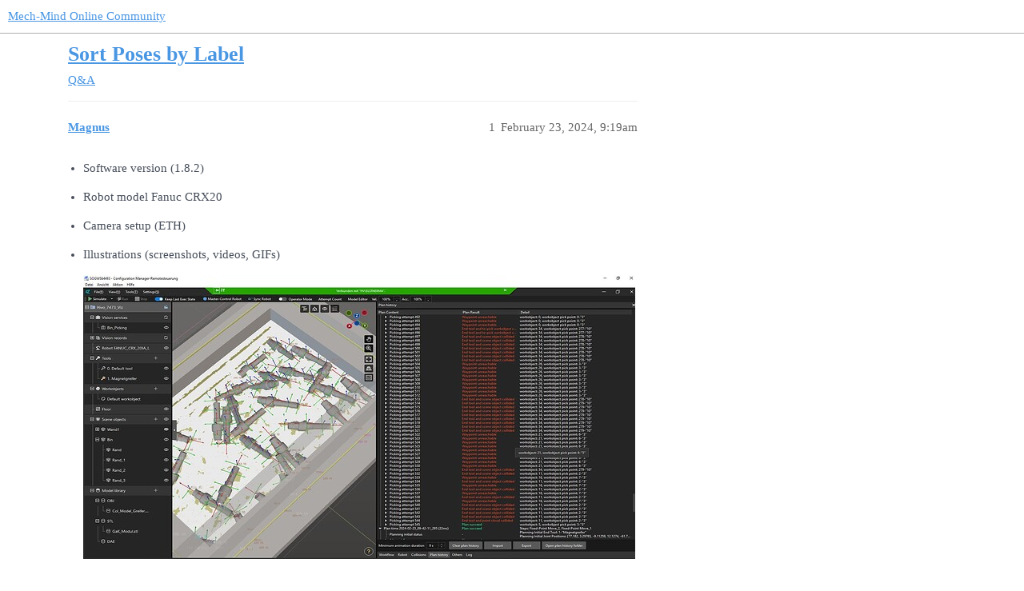

--- FILE ---
content_type: text/html; charset=utf-8
request_url: https://community.mech-mind.com/t/topic/2503
body_size: 6882
content:
<!DOCTYPE html>
<html lang="en">
  <head>
    <meta charset="utf-8">
    <title>Sort Poses by Label - Q&amp;A - Mech-Mind Online Community</title>
    <meta name="description" content="Software version (1.8.2) 


Robot model Fanuc CRX20 


Camera setup (ETH) 


Illustrations (screenshots, videos, GIFs) 
  


Hi, 
im sorting my pickpoints by labels (first convert to number, then sort by input score and afterwards sort the corresponding offsets ff). The sorting: 
  
In the path pl&amp;hellip;">
    <meta name="generator" content="Discourse 3.3.0.beta1 - https://github.com/discourse/discourse version a884842fa552a7963626846dd10e7351bed80ea1">
<link rel="icon" type="image/png" href="https://community.mech-mind.com/uploads/default/optimized/1X/fd3debd8f0679a088ff6b468c398f5402cf28035_2_32x32.png">
<link rel="apple-touch-icon" type="image/png" href="https://community.mech-mind.com/uploads/default/optimized/1X/fd3debd8f0679a088ff6b468c398f5402cf28035_2_180x180.png">
<meta name="theme-color" media="(prefers-color-scheme: light)" content="#ffffff">
<meta name="theme-color" media="(prefers-color-scheme: dark)" content="#ffffff">

<meta name="viewport" content="width=device-width, initial-scale=1.0, minimum-scale=1.0, user-scalable=yes, viewport-fit=cover">
<link rel="canonical" href="https://community.mech-mind.com/t/topic/2503" />

<link rel="search" type="application/opensearchdescription+xml" href="https://community.mech-mind.com/opensearch.xml" title="Mech-Mind Online Community Search">

    <link href="/stylesheets/color_definitions_scheme_9_3_43e7bbfdc15a12c9d5012978574bacea2b4d5fa9.css?__ws=community.mech-mind.com" media="all" rel="stylesheet" class="light-scheme"/><link href="/stylesheets/color_definitions_scheme_9_3_43e7bbfdc15a12c9d5012978574bacea2b4d5fa9.css?__ws=community.mech-mind.com" media="(prefers-color-scheme: dark)" rel="stylesheet" class="dark-scheme"/>

  <link href="/stylesheets/desktop_5a5272cac5ee38f76ad986cf690c21f97a993b58.css?__ws=community.mech-mind.com" media="all" rel="stylesheet" data-target="desktop"  />



  <link href="/stylesheets/checklist_5a5272cac5ee38f76ad986cf690c21f97a993b58.css?__ws=community.mech-mind.com" media="all" rel="stylesheet" data-target="checklist"  />
  <link href="/stylesheets/discourse-data-explorer_5a5272cac5ee38f76ad986cf690c21f97a993b58.css?__ws=community.mech-mind.com" media="all" rel="stylesheet" data-target="discourse-data-explorer"  />
  <link href="/stylesheets/discourse-details_5a5272cac5ee38f76ad986cf690c21f97a993b58.css?__ws=community.mech-mind.com" media="all" rel="stylesheet" data-target="discourse-details"  />
  <link href="/stylesheets/discourse-lazy-videos_5a5272cac5ee38f76ad986cf690c21f97a993b58.css?__ws=community.mech-mind.com" media="all" rel="stylesheet" data-target="discourse-lazy-videos"  />
  <link href="/stylesheets/discourse-local-dates_5a5272cac5ee38f76ad986cf690c21f97a993b58.css?__ws=community.mech-mind.com" media="all" rel="stylesheet" data-target="discourse-local-dates"  />
  <link href="/stylesheets/discourse-narrative-bot_5a5272cac5ee38f76ad986cf690c21f97a993b58.css?__ws=community.mech-mind.com" media="all" rel="stylesheet" data-target="discourse-narrative-bot"  />
  <link href="/stylesheets/discourse-presence_5a5272cac5ee38f76ad986cf690c21f97a993b58.css?__ws=community.mech-mind.com" media="all" rel="stylesheet" data-target="discourse-presence"  />
  <link href="/stylesheets/discourse-solved_5a5272cac5ee38f76ad986cf690c21f97a993b58.css?__ws=community.mech-mind.com" media="all" rel="stylesheet" data-target="discourse-solved"  />
  <link href="/stylesheets/docker_manager_5a5272cac5ee38f76ad986cf690c21f97a993b58.css?__ws=community.mech-mind.com" media="all" rel="stylesheet" data-target="docker_manager"  />
  <link href="/stylesheets/footnote_5a5272cac5ee38f76ad986cf690c21f97a993b58.css?__ws=community.mech-mind.com" media="all" rel="stylesheet" data-target="footnote"  />
  <link href="/stylesheets/poll_5a5272cac5ee38f76ad986cf690c21f97a993b58.css?__ws=community.mech-mind.com" media="all" rel="stylesheet" data-target="poll"  />
  <link href="/stylesheets/spoiler-alert_5a5272cac5ee38f76ad986cf690c21f97a993b58.css?__ws=community.mech-mind.com" media="all" rel="stylesheet" data-target="spoiler-alert"  />
  <link href="/stylesheets/poll_desktop_5a5272cac5ee38f76ad986cf690c21f97a993b58.css?__ws=community.mech-mind.com" media="all" rel="stylesheet" data-target="poll_desktop"  />

  <link href="/stylesheets/desktop_theme_5_f138f1b54d8ab6067e034fd6614cd34ed9b404f8.css?__ws=community.mech-mind.com" media="all" rel="stylesheet" data-target="desktop_theme" data-theme-id="5" data-theme-name="discotoc"/>
<link href="/stylesheets/desktop_theme_4_98117d42e638b66201881453c8b7057cfa50fb8f.css?__ws=community.mech-mind.com" media="all" rel="stylesheet" data-target="desktop_theme" data-theme-id="4" data-theme-name="discourse avatar component"/>
<link href="/stylesheets/desktop_theme_13_2bd35fa99df7c21be5ba936ebf1874c372fa5890.css?__ws=community.mech-mind.com" media="all" rel="stylesheet" data-target="desktop_theme" data-theme-id="13" data-theme-name="discourse topic list stats"/>
<link href="/stylesheets/desktop_theme_14_67e9dbf0831854ab06015d4702de1b1d9d469b34.css?__ws=community.mech-mind.com" media="all" rel="stylesheet" data-target="desktop_theme" data-theme-id="14" data-theme-name="discourse-search-banner"/>
<link href="/stylesheets/desktop_theme_11_43061353548734b450b218c01d555c96f2b22118.css?__ws=community.mech-mind.com" media="all" rel="stylesheet" data-target="desktop_theme" data-theme-id="11" data-theme-name="dropdown header"/>
<link href="/stylesheets/desktop_theme_15_40cac2b6a7077083675ea26c76e60dea9c217904.css?__ws=community.mech-mind.com" media="all" rel="stylesheet" data-target="desktop_theme" data-theme-id="15" data-theme-name="sidebar tags"/>
<link href="/stylesheets/desktop_theme_3_92dc1014804821e63f74fe44a2ab8943b138ff4a.css?__ws=community.mech-mind.com" media="all" rel="stylesheet" data-target="desktop_theme" data-theme-id="3" data-theme-name="sam&#39;s simple theme custom"/>

    






<link rel="stylesheet" href="https://cdn.bootcdn.net/ajax/libs/highlight.js/11.9.0/styles/github.min.css">
<script src="https://cdn.bootcdn.net/ajax/libs/highlight.js/11.9.0/highlight.min.js" nonce="MH8bSOHbdF16BkqhCsjGWBDZn"></script>

<!-- marked和katex在Discourse的Head中粘贴 -->
<!-- en 使用中文线上环境 -->
    <script src="https://community.mech-mind.com.cn:8442/marked.min.js" nonce="MH8bSOHbdF16BkqhCsjGWBDZn"></script>
    
    <!-- MathJax配置现在由SmartMathRenderer管理，移除重复配置 -->
    <!-- MathJax现在改为按需加载，移除初始同步加载 -->
    <!-- <script async src="https://community.mech-mind.com.cn:8442/mathjax.min.js"></script> -->

        <script defer="" src="/theme-javascripts/f3b5feb7052619d056b08f0c2c87cb5e5f3613a1.js?__ws=community.mech-mind.com" data-theme-id="3" nonce="MH8bSOHbdF16BkqhCsjGWBDZn"></script>


<script defer="" src="/theme-javascripts/5afb1c6d3659e798d0c2641e3a681d945e3d75e7.js?__ws=community.mech-mind.com" data-theme-id="13" nonce="MH8bSOHbdF16BkqhCsjGWBDZn"></script>

    
        <link rel="alternate nofollow" type="application/rss+xml" title="RSS feed of &#39;Sort Poses by Label&#39;" href="https://community.mech-mind.com/t/topic/2503.rss" />
    <meta property="og:site_name" content="Mech-Mind Online Community" />
<meta property="og:type" content="website" />
<meta name="twitter:card" content="summary" />
<meta name="twitter:image" content="https://community.mech-mind.com/uploads/default/optimized/2X/3/3dfb2ae8b36120f695e5b8ea1d8333767f5b6b3c_2_1024x526.jpeg" />
<meta property="og:image" content="https://community.mech-mind.com/uploads/default/optimized/2X/3/3dfb2ae8b36120f695e5b8ea1d8333767f5b6b3c_2_1024x526.jpeg" />
<meta property="og:url" content="https://community.mech-mind.com/t/topic/2503" />
<meta name="twitter:url" content="https://community.mech-mind.com/t/topic/2503" />
<meta property="og:title" content="Sort Poses by Label" />
<meta name="twitter:title" content="Sort Poses by Label" />
<meta property="og:description" content="Software version (1.8.2)    Robot model Fanuc CRX20    Camera setup (ETH)    Illustrations (screenshots, videos, GIFs)       Hi,  im sorting my pickpoints by labels (first convert to number, then sort by input score and afterwards sort the corresponding offsets ff). The sorting:     In the path planning (attached picture) a pickpoint with label “3” is planned after a pickpoint with label “10”.  Do you know this problem?" />
<meta name="twitter:description" content="Software version (1.8.2)    Robot model Fanuc CRX20    Camera setup (ETH)    Illustrations (screenshots, videos, GIFs)       Hi,  im sorting my pickpoints by labels (first convert to number, then sort by input score and afterwards sort the corresponding offsets ff). The sorting:     In the path planning (attached picture) a pickpoint with label “3” is planned after a pickpoint with label “10”.  Do you know this problem?" />
<meta property="og:article:section" content="Q&amp;A" />
<meta property="og:article:section:color" content="CA4E51" />
<meta property="article:published_time" content="2024-02-23T09:19:31+00:00" />
<meta property="og:ignore_canonical" content="true" />


    <script type="application/ld+json">{"@context":"http://schema.org","@type":"QAPage","name":"Sort Poses by Label","mainEntity":{"@type":"Question","name":"Sort Poses by Label","text":"Software version (1.8.2)\n\nRobot model Fanuc CRX20\n\nCamera setup (ETH)\n\nIllustrations (screenshots, videos, GIFs)\n\n<a class=\"lightbox\" href=\"https://community.mech-mind.com/uploads/default/original/2X/3/3dfb2ae8b36120f695e5b8ea1d8333767f5b6b3c.jpeg\" data-download-href=\"https://community.mech-mind.com/uploads/default/3dfb2ae8b36120f695e5b8ea1d8333767f5b6b3c\" title=\"BadSorting.PNG\">[BadSorting.PNG]<\/a>\n\nHi,\n\nim sorting my pickpoints by labels (first convert to number, then sort by input score and afterwards sort the corresponding offsets ff). The sorting:\n\n<a class=\"lightbox\" href=\"https://community.mech-mind.com/uploads/default/original/2X/e/edb77074a4bc35a339efd46f5a0cd7627514d7ef.png\" data-download-href=\"https://community.mech-mind.com/uploads/default/edb77074a4bc35a339efd46f5a0cd7627514d7ef\" title=\"sorting\">[&hellip;<\/a>","upvoteCount":0,"answerCount":1,"datePublished":"2024-02-23T09:19:31.370Z","author":{"@type":"Person","name":"Magnus","url":"https://community.mech-mind.com/u/Magnus"},"acceptedAnswer":{"@type":"Answer","text":"Hi Magnus,\n\nplease note two things.\n\nSort Poses By Input Scores is per default in Descending order, so make sure that you change this setting to Ascending if you want the poses with labels 3 come before poses of label 10.\n\nNote that the evaluation process if an object can be picked collision free is&hellip;","upvoteCount":0,"datePublished":"2024-02-23T10:06:54.052Z","url":"https://community.mech-mind.com/t/topic/2503/2","author":{"@type":"Person","name":"florianbecker","url":"https://community.mech-mind.com/u/florianbecker"}}}}</script>
  </head>
  <body class="crawler ">
     <meta name="viewport" content="width=device-width, initial-scale=1.0, maximum-scale=1.0, user-scalable=no">
    <header>
  <a href="/">
    Mech-Mind Online Community
  </a>
</header>

    <div id="main-outlet" class="wrap" role="main">
        <div id="topic-title">
    <h1>
      <a href="/t/topic/2503">Sort Poses by Label</a>
    </h1>

      <div class="topic-category" itemscope itemtype="http://schema.org/BreadcrumbList">
          <span itemprop="itemListElement" itemscope itemtype="http://schema.org/ListItem">
            <a href="/c/support/8" class="badge-wrapper bullet" itemprop="item">
              <span class='badge-category-bg' style='background-color: #CA4E51'></span>
              <span class='badge-category clear-badge'>
                <span class='category-name' itemprop='name'>Q&amp;A</span>
              </span>
            </a>
            <meta itemprop="position" content="1" />
          </span>
      </div>

  </div>

  

    <div itemscope itemtype='http://schema.org/DiscussionForumPosting'>
      <meta itemprop='headline' content='Sort Poses by Label'>
      <link itemprop='url' href='https://community.mech-mind.com/t/topic/2503'>
      <meta itemprop='datePublished' content='2024-02-23T09:19:31Z'>
        <meta itemprop='articleSection' content='Q&amp;A'>
      <meta itemprop='keywords' content=''>
      <div itemprop='publisher' itemscope itemtype="http://schema.org/Organization">
        <meta itemprop='name' content='Mech-Mind Ltd.'>
          <div itemprop='logo' itemscope itemtype="http://schema.org/ImageObject">
            <meta itemprop='url' content='https://community.mech-mind.com/uploads/default/original/1X/da8c47d55dfc4d399d81747adc0227f74efb22bc.png'>
          </div>
      </div>


          <div id='post_1'  class='topic-body crawler-post'>
            <div class='crawler-post-meta'>
              <span class="creator" itemprop="author" itemscope itemtype="http://schema.org/Person">
                <a itemprop="url" href='https://community.mech-mind.com/u/Magnus'><span itemprop='name'>Magnus</span></a>
                
              </span>

                <link itemprop="mainEntityOfPage" href="https://community.mech-mind.com/t/topic/2503">

                <link itemprop="image" href="https://community.mech-mind.com/uploads/default/original/2X/3/3dfb2ae8b36120f695e5b8ea1d8333767f5b6b3c.jpeg">

              <span class="crawler-post-infos">
                  <time  datetime='2024-02-23T09:19:31Z' class='post-time'>
                    February 23, 2024,  9:19am
                  </time>
                  <meta itemprop='dateModified' content='2024-02-23T09:19:31Z'>
              <span itemprop='position'>1</span>
              </span>
            </div>
            <div class='post' itemprop='text'>
              <ul>
<li>
<p>Software version (1.8.2)</p>
</li>
<li>
<p>Robot model Fanuc CRX20</p>
</li>
<li>
<p>Camera setup (ETH)</p>
</li>
<li>
<p>Illustrations (screenshots, videos, GIFs)<br>
<div class="lightbox-wrapper"><a class="lightbox" href="https://community.mech-mind.com/uploads/default/original/2X/3/3dfb2ae8b36120f695e5b8ea1d8333767f5b6b3c.jpeg" data-download-href="https://community.mech-mind.com/uploads/default/3dfb2ae8b36120f695e5b8ea1d8333767f5b6b3c" title="BadSorting.PNG"><img src="https://community.mech-mind.com/uploads/default/optimized/2X/3/3dfb2ae8b36120f695e5b8ea1d8333767f5b6b3c_2_690x355.jpeg" alt="BadSorting.PNG" data-base62-sha1="8QjfukKLQB6ZS5zOwfrYXATRKqM" width="690" height="355" srcset="https://community.mech-mind.com/uploads/default/optimized/2X/3/3dfb2ae8b36120f695e5b8ea1d8333767f5b6b3c_2_690x355.jpeg, https://community.mech-mind.com/uploads/default/optimized/2X/3/3dfb2ae8b36120f695e5b8ea1d8333767f5b6b3c_2_1035x532.jpeg 1.5x, https://community.mech-mind.com/uploads/default/optimized/2X/3/3dfb2ae8b36120f695e5b8ea1d8333767f5b6b3c_2_1380x710.jpeg 2x" data-dominant-color="676662"><div class="meta"><svg class="fa d-icon d-icon-far-image svg-icon" aria-hidden="true"><use href="#far-image"></use></svg><span class="filename">BadSorting.PNG</span><span class="informations">1920×988 279 KB</span><svg class="fa d-icon d-icon-discourse-expand svg-icon" aria-hidden="true"><use href="#discourse-expand"></use></svg></div></a></div></p>
</li>
</ul>
<p>Hi,<br>
im sorting my pickpoints by labels (first convert to number, then sort by input score and afterwards sort the corresponding offsets ff). The sorting:<br>
<div class="lightbox-wrapper"><a class="lightbox" href="https://community.mech-mind.com/uploads/default/original/2X/e/edb77074a4bc35a339efd46f5a0cd7627514d7ef.png" data-download-href="https://community.mech-mind.com/uploads/default/edb77074a4bc35a339efd46f5a0cd7627514d7ef" title="sorting"><img src="https://community.mech-mind.com/uploads/default/optimized/2X/e/edb77074a4bc35a339efd46f5a0cd7627514d7ef_2_690x488.png" alt="sorting" data-base62-sha1="xUWaZHiNOfxtP9KNNf7WsMVmFH1" width="690" height="488" srcset="https://community.mech-mind.com/uploads/default/optimized/2X/e/edb77074a4bc35a339efd46f5a0cd7627514d7ef_2_690x488.png, https://community.mech-mind.com/uploads/default/original/2X/e/edb77074a4bc35a339efd46f5a0cd7627514d7ef.png 1.5x, https://community.mech-mind.com/uploads/default/original/2X/e/edb77074a4bc35a339efd46f5a0cd7627514d7ef.png 2x" data-dominant-color="1E2124"><div class="meta"><svg class="fa d-icon d-icon-far-image svg-icon" aria-hidden="true"><use href="#far-image"></use></svg><span class="filename">sorting</span><span class="informations">940×666 118 KB</span><svg class="fa d-icon d-icon-discourse-expand svg-icon" aria-hidden="true"><use href="#discourse-expand"></use></svg></div></a></div></p>
<p>In the path planning (attached picture) a pickpoint with label “3” is planned after a pickpoint with label “10”.<br>
Do you know this problem?</p>
            </div>

            <div itemprop="interactionStatistic" itemscope itemtype="http://schema.org/InteractionCounter">
              <meta itemprop="interactionType" content="http://schema.org/LikeAction"/>
              <meta itemprop="userInteractionCount" content="0" />
              <span class='post-likes'></span>
            </div>

            <div itemprop="interactionStatistic" itemscope itemtype="http://schema.org/InteractionCounter">
                <meta itemprop="interactionType" content="http://schema.org/CommentAction"/>
                <meta itemprop="userInteractionCount" content="0" />
              </div>

          </div>
          <div id='post_2' itemprop='comment' itemscope itemtype='http://schema.org/Comment' class='topic-body crawler-post'>
            <div class='crawler-post-meta'>
              <span class="creator" itemprop="author" itemscope itemtype="http://schema.org/Person">
                <a itemprop="url" href='https://community.mech-mind.com/u/florianbecker'><span itemprop='name'>florianbecker</span></a>
                
              </span>



              <span class="crawler-post-infos">
                  <time itemprop='datePublished' datetime='2024-02-23T10:06:54Z' class='post-time'>
                    February 23, 2024, 10:06am
                  </time>
                  <meta itemprop='dateModified' content='2024-02-23T10:06:54Z'>
              <span itemprop='position'>2</span>
              </span>
            </div>
            <div class='post' itemprop='text'>
              <p>Hi Magnus,<br>
please note two things.</p>
<ol>
<li><em>Sort Poses By Input Scores</em> is per default in <em>Descending</em> order, so make sure that you change this setting to <em>Ascending</em> if you want the poses with labels 3 come before poses of label 10.</li>
<li>Note that the evaluation process if an object can be picked collision free is a two phase proocess:</li>
</ol>
<p>Phase 1 (can be done very fast):</p>
<ul>
<li>Generate all pick point variants from the symmetry and gripper settings</li>
<li>Calculate robot pose for all pick point variations at the pick point</li>
<li>Check if the poses have a point cloud collision</li>
<li>Succeding poses (no collision) go into phse 2</li>
</ul>
<p>Phase 2:</p>
<ul>
<li>For all collision free robot poses check if the path from and to the pick is collision free for the complete path</li>
</ul>
<p>Therefore, if you look at the planning history it can happen that you see the planning fail for label 3, then label 10 and then label 3 again etc… This is because once a pose fails it is immediately printed to the log console. Lets assume that all poses with label 3 have a collision free pick pose and all of label 10 do not. Then you would see that in the log console it appears that first all poses of label 10 were evaluated and only afterwards the poses with label 3, However, this is not the case. The poses with labels 3 progressed to phase 2 and the poses with labels 10 failed in phase 1 already and were therefore already printed to the log console.</p>
            </div>

            <div itemprop="interactionStatistic" itemscope itemtype="http://schema.org/InteractionCounter">
              <meta itemprop="interactionType" content="http://schema.org/LikeAction"/>
              <meta itemprop="userInteractionCount" content="0" />
              <span class='post-likes'></span>
            </div>

            <div itemprop="interactionStatistic" itemscope itemtype="http://schema.org/InteractionCounter">
                <meta itemprop="interactionType" content="http://schema.org/CommentAction"/>
                <meta itemprop="userInteractionCount" content="1" />
              </div>

          </div>
          <div id='post_3' itemprop='comment' itemscope itemtype='http://schema.org/Comment' class='topic-body crawler-post'>
            <div class='crawler-post-meta'>
              <span class="creator" itemprop="author" itemscope itemtype="http://schema.org/Person">
                <a itemprop="url" href='https://community.mech-mind.com/u/Magnus'><span itemprop='name'>Magnus</span></a>
                
              </span>



              <span class="crawler-post-infos">
                  <time itemprop='datePublished' datetime='2024-02-23T13:23:43Z' class='post-time'>
                    February 23, 2024,  1:23pm
                  </time>
                  <meta itemprop='dateModified' content='2024-02-23T13:23:43Z'>
              <span itemprop='position'>3</span>
              </span>
            </div>
            <div class='post' itemprop='text'>
              <p>Thanks for the answer! Now it makes sense for me.</p>
            </div>

            <div itemprop="interactionStatistic" itemscope itemtype="http://schema.org/InteractionCounter">
              <meta itemprop="interactionType" content="http://schema.org/LikeAction"/>
              <meta itemprop="userInteractionCount" content="0" />
              <span class='post-likes'></span>
            </div>

            <div itemprop="interactionStatistic" itemscope itemtype="http://schema.org/InteractionCounter">
                <meta itemprop="interactionType" content="http://schema.org/CommentAction"/>
                <meta itemprop="userInteractionCount" content="0" />
              </div>

          </div>
    </div>


  




    </div>
    <footer class="container wrap">
  <nav class='crawler-nav'>
    <ul>
      <li itemscope itemtype='http://schema.org/SiteNavigationElement'>
        <span itemprop='name'>
          <a href='/' itemprop="url">Home </a>
        </span>
      </li>
      <li itemscope itemtype='http://schema.org/SiteNavigationElement'>
        <span itemprop='name'>
          <a href='/categories' itemprop="url">Categories </a>
        </span>
      </li>
      <li itemscope itemtype='http://schema.org/SiteNavigationElement'>
        <span itemprop='name'>
          <a href='/guidelines' itemprop="url">FAQ/Guidelines </a>
        </span>
      </li>
        <li itemscope itemtype='http://schema.org/SiteNavigationElement'>
          <span itemprop='name'>
            <a href='/tos' itemprop="url">Terms of Service </a>
          </span>
        </li>
        <li itemscope itemtype='http://schema.org/SiteNavigationElement'>
          <span itemprop='name'>
            <a href='/privacy' itemprop="url">Privacy Policy </a>
          </span>
        </li>
    </ul>
  </nav>
  <p class='powered-by-link'>Powered by <a href="https://www.discourse.org">Discourse</a>, best viewed with JavaScript enabled</p>
</footer>

    
            <div id="aibot-btn" style="display: none;"><img src="https://community.mech-mind.com.cn/uploads/default/original/2X/a/ae2983099198b9a09fe6e37e7fb01fad70cc6311.gif" width="40"><div class="aibot-btn-text" id="aibot-btn-text"></div><div id="aibot-btn-hover-tip"></div></div><div id="aibot-wrap" class="aibot-hidden"><div id="aibot-menu" style="display: none;"><div id="aibot-menu-home" class="aibot-menu-base"><img src="https://community.mech-mind.com.cn/uploads/default/original/2X/a/ae2983099198b9a09fe6e37e7fb01fad70cc6311.gif"></div><div id="aibot-menu-history-all-screen-open-btn" class="aibot-menu-base"><span class="icon" aria-hidden="true"></span></div><div id="aibot-menu-new-conversation" class="aibot-menu-base"><span class="icon" aria-hidden="true"></span></div></div><div id="aibot-content-wrap"><div class="aibot-header" id="aibot-header"><div class="aibot-title"><span id="aibot-title-span"></span></div><div class="aibot-header-buttons"><div id="aibot-help-docs-btn" class="aibot-t-bubble-down-v2" data-tooltip="" style="display: none;"><span class="icon" aria-hidden="true"></span></div><div id="aibot-history-btn" class="aibot-t-bubble-down-v2" data-tooltip="" style="display: none;"><span class="icon" aria-hidden="true"></span></div><div id="aibot-new-conversation-btn" class="aibot-t-bubble-down-v2" data-tooltip="" style="display: none;"><span class="icon" aria-hidden="true"></span></div><div class="aibot-quanping aibot-t-bubble-down-v2" id="aibot-quanping" data-tooltip="" style="display: none;"><span class="icon" aria-hidden="true"></span></div><div class="aibot-quxiaoquanping aibot-t-bubble-down-v2" id="aibot-quxiaoquanping" data-tooltip="" style="display: none;"><span class="icon" aria-hidden="true"></span></div><div class="aibot-close aibot-t-bubble-down-v2" id="aibot-close" data-tooltip=""><span class="icon" aria-hidden="true"></span></div></div></div><div id="aibot-coverpage-container-wrap"><div id="aibot-coverpage-words-container" class="aibot-hidden"><div class="aibot-coverpage-words"><h3><span id="aibot-coverpage-h3-span"></span></h3><div id="aibot-coverpage-ps"></div></div></div><div id="aibot-coverpage-container" class="aibot-hidden"><div id="aibot-coverpage-container-tips"><span id="aibot-coverpage-container-tips-span"></span></div><div class="aibot-panel-box" id="aibot-panel-box"></div></div></div><div id="aibot-chatpage-container" class="aibot-hidden"><div class="aibot-wrap-resizer" id="resizer"></div><div id="aibot-chatting-y-scroll-area"><div class="aibot-api-message aibot-api-ai-message" id="aibot-api-hello-bubble"><div id="aibot-api-hello-bubble-p"></div><div class="aibot-fyi" id="aibot-fyi"></div></div><div class="aibot-api-chatting-box" id="aibot-api-chatting-box"></div><div class="aibot-api-thinking-bubble aibot-hidden" id="aibot-api-thinking-bubble"><span class="aibot-api-typing-dot"></span><span class="aibot-api-typing-dot"></span><span class="aibot-api-typing-dot"></span><span class="thingking-bubble-word" style="margin-left: 10px; color: #a0aec0"></span></div><div class="aibot-api-thinking-bubble aibot-hidden" id="aibot-api-loading-history-bubble"><span class="aibot-api-typing-dot"></span><span class="aibot-api-typing-dot"></span><span class="aibot-api-typing-dot"></span><span class="loadinghistory-bubble-word" style="margin-left: 10px; color: #a0aec0"></span></div></div><div id="aibot-scroll-area-new-conversation-btn" class="aibot-scroll-area-new-conversation-btn"><span class="icon" aria-hidden="true"></span><span class="scroll-new-conversation-text" id="scroll-new-conversation-text"></span></div><div id="aibot-api-footer-container"><div id="aibot-api-input-container" class="aibot-input-drag-area"><div class="aibot-file-preview"></div><div class="aibot-api-flex"><textarea type="text" id="aibot-api-user-input" placeholder="" autocomplete="off" style="resize: none;"></textarea></div><div class="aibot-api-flex aibot-input-area-bottom-btns"><div class="aibot-left-buttons"><a class="ai-api-selectbtn aibot-t-bubble-up-v2" data-tooltip="" id="aibot-t-ggmxbubble"><div class="up-arrow"></div><div id="aibot-custom-select"><div id="aibot-select-button"></div><div id="aibot-select-dropdown" class="aibot-select-hide"><ul></ul></div></div></a></div><div class="aibot-right-buttons"><a id="aibot-api-upload-file-btn-a" class="aibot-api-upload-file-btn-a aibot-t-bubble-upload" data-tooltip=""><span class="icon" aria-hidden="true"></span></a><input type="file" id="aibot-file-input" accept=".jpg,.jpeg,.png,.bmp,.tiff" style="display: none;"><a id="aibot-api-send-btn-a" class="aibot-api-action-btn aibot-t-bubble-up-v2" data-tooltip=""><button id="aibot-api-send-btn" disabled=""><svg width="26" height="26" viewBox="0 0 26 26" fill="none" xmlns="http://www.w3.org/2000/svg"><circle cx="13" cy="13" r="13" fill="#D9D9D9"></circle><path d="M13 19V8M13 8L18 12.5M13 8L8 12.5" stroke="#757788" stroke-width="2"></path></svg><svg width="26" height="26" viewBox="0 0 26 26" fill="none" xmlns="http://www.w3.org/2000/svg"><circle cx="13" cy="13" r="13" fill="#3F88E3"></circle><path d="M13 19V8M13 8L18 12.5M13 8L8 12.5" stroke="white" stroke-width="2"></path></svg><svg width="26" height="26" viewBox="0 0 26 26" fill="none" xmlns="http://www.w3.org/2000/svg"><circle cx="13" cy="13" r="13" fill="#3F88E3"></circle><rect x="8" y="8" width="10" height="10" fill="white"></rect></svg></button></a></div></div><div class="aibot-input-drag-overlay" id="aibot-input-drag-overlay" style="display: none;"><div class="aibot-input-drag-content"><div class="aibot-input-drag-icon">📎</div><div class="aibot-input-drag-text" id="aibot-input-drag-text"></div></div></div></div><p class="ai-tip-gen-warn" id="ai-tip-gen-warn"></p></div><div class="aibot-dislike-modal-wrapper aibot-hidden" id="aibot-dislike-modal-wrapper"><div class="aibot-dislike-modal-content" id="aibot-dislike-modal-content"><div class="aibot-close" id="aibot-dlm-close"><img src="https://community.mech-mind.com.cn/uploads/default/original/2X/b/b67431534c444b778183aa6f003a649a8432e295.svg"></div><h3 class="aibot-dislike-modal-h3" id="aibot-dislike-modal-h3"></h3><div id="aibot-dislike-options_container"></div><div class="aibot-dlm-section"><div class="aibot-dlm-section-title" id="aibot-dlm-qita"></div></div><div class="aibot-dlm-textarea-container"><textarea class="aibot-dlm-textarea" id="aibot-dlm-textarea" placeholder=""></textarea><div class="aibot-dlm-char-count">0/200</div></div><button class="aibot-dlm-submit" id="aibot-dlm-submit"></button></div></div></div></div><div id="aibot-history-modal" class="aibot-history-modal"><div class="aibot-history-header"><div class="aibot-history-header-left"><div id="aibot-history-return-btn" data-tooltip=""><svg width="6" height="12" viewBox="0 0 6 12" fill="none" xmlns="http://www.w3.org/2000/svg"><path d="M5.44434 0.987305L1.02953 6.01349L5.50346 10.9871" stroke="#252525" stroke-linecap="round"></path></svg></div><div class="aibot-history-title"><span id="aibot-history-title-span" data-tooltip=""></span></div></div><div class="aibot-history-all-screen-header"><div class="aibot-history-title"><span id="aibot-history-all-screen-title-span" data-tooltip=""></span></div><div id="aibot-history-all-screen-return-btn" data-tooltip=""><span class="icon" aria-hidden="true"></span></div></div></div><div class="aibot-history-modal-content-wrapper"><button type="button" class="aibot-history-modal-content-header" id="aibot-history-modal-content-header"><span class="icon" aria-hidden="true"></span><span id="history-new-conversation-text"></span></button><div id="aibot-history-modal-content"></div></div></div></div><div class="aibot-image-viewer-modal" id="aibot-image-viewer-modal" style="display: none;"><div class="aibot-image-viewer-overlay" id="aibot-image-viewer-overlay"></div><div class="aibot-image-viewer-container"><div class="aibot-image-viewer-header"><div class="aibot-image-viewer-title" id="aibot-image-viewer-title">图片预览</div><button class="aibot-image-viewer-close" id="aibot-image-viewer-close">×</button></div><div class="aibot-image-viewer-content"><img class="aibot-image-viewer-img" id="aibot-image-viewer-img" src="" alt=""><div class="aibot-image-viewer-loading" id="aibot-image-viewer-loading"><div class="aibot-loading-spinner"></div><div class="aibot-loading-text">加载中...</div></div></div><div class="aibot-image-viewer-footer"><div class="aibot-image-viewer-info" id="aibot-image-viewer-info"></div><div class="aibot-image-viewer-actions"><button class="aibot-image-viewer-btn" id="aibot-image-viewer-download">下载</button></div></div></div></div>    <script defer="" src="/theme-javascripts/78eed8f3ed49a2ad8aab61754435621552775bcf.js?__ws=community.mech-mind.com" data-theme-id="3" nonce="MH8bSOHbdF16BkqhCsjGWBDZn"></script>

  </body>
  
</html>


--- FILE ---
content_type: text/css
request_url: https://community.mech-mind.com/stylesheets/color_definitions_scheme_9_3_43e7bbfdc15a12c9d5012978574bacea2b4d5fa9.css?__ws=community.mech-mind.com
body_size: 1418
content:
:root{--scheme-type: light;--primary: #464d59;--secondary: #ffffff;--tertiary: #4996e3;--quaternary: #00164b;--header_background: #ffffff;--header_primary: #333333;--highlight: #ffff4d;--danger: #cc4c33;--success: #3eba86;--love: #fa6c8d;--d-selected: #e9ebed;--d-hover: #f9fafb;--always-black-rgb: 0, 0, 0;--primary-rgb: 70, 77, 89;--primary-low-rgb: 235, 237, 240;--primary-very-low-rgb: 249, 250, 250;--secondary-rgb: 255, 255, 255;--header_background-rgb: 255, 255, 255;--tertiary-rgb: 73, 150, 227;--highlight-rgb: 255, 255, 77;--success-rgb: 62, 186, 134;--primary-very-low: #f9fafa;--primary-low: #ebedf0;--primary-low-mid: #909090;--primary-medium: #696969;--primary-high: #758093;--primary-very-high: #5d6676;--primary-50: #f9fafa;--primary-100: #f3f4f6;--primary-200: #ebedf0;--primary-300: #d8dbe0;--primary-400: #c4c9d1;--primary-500: #b0b7c1;--primary-600: #9da4b2;--primary-700: #858f9f;--primary-800: #758093;--primary-900: #5d6676;--header_primary-low: rgb(242, 242, 242);--header_primary-low-mid: rgb(208, 208, 208);--header_primary-medium: rgb(175, 175, 175);--header_primary-high: rgb(146, 146, 146);--header_primary-very-high: rgb(94, 94, 94);--secondary-low: #4d4d4d;--secondary-medium: gray;--secondary-high: #a6a6a6;--secondary-very-high: #ededed;--tertiary-very-low: #edf5fc;--tertiary-low: #e4effb;--tertiary-medium: #a4cbf1;--tertiary-high: #6dabe9;--tertiary-hover: #1e71c3;--tertiary-50: #edf5fc;--tertiary-100: #e9f2fc;--tertiary-200: #e7f1fb;--tertiary-300: #e4effb;--tertiary-400: #d0e4f8;--tertiary-500: #bcd8f5;--tertiary-600: #a4cbf1;--tertiary-700: #92c0ee;--tertiary-800: #80b6eb;--tertiary-900: #6dabe9;--quaternary-low: #7da3ff;--highlight-bg: #ffffca;--highlight-low: #e0e9ff;--highlight-medium: #e0e9ff;--highlight-high: #0036E6;--danger-low: #f7e4e0;--danger-low-mid: rgba(230, 166, 153, 0.7);--danger-medium: #db8270;--danger-hover: #a33d29;--success-low: #d8f2e7;--success-medium: #9ddec3;--success-hover: #32956b;--love-low: #fee9ee;--wiki: green;--blend-primary-secondary-5: rgb(249, 249, 249);--primary-med-or-secondary-med: #696969;--primary-med-or-secondary-high: #696969;--primary-high-or-secondary-low: #758093;--primary-low-mid-or-secondary-high: #909090;--primary-low-mid-or-secondary-low: #909090;--primary-or-primary-low-mid: #464d59;--highlight-low-or-medium: #e0e9ff;--tertiary-or-tertiary-low: #4996e3;--tertiary-low-or-tertiary-high: #e4effb;--tertiary-med-or-tertiary: #a4cbf1;--secondary-or-primary: #ffffff;--tertiary-or-white: #4996e3;--facebook-or-white: #0866ff;--twitter-or-white: #1da1f2;--hljs-comment: #998;--hljs-number: #099;--hljs-string: #d14;--hljs-literal: #458;--hljs-tag: #000080;--hljs-attribute: #008080;--hljs-symbol: #990073;--hljs-bg: #f8f8f8;--hljs-builtin-name: #6dabe9;--google: #ffffff;--google-hover: #f2f2f2;--instagram: #e1306c;--instagram-hover: #ac194b;--facebook: #0866ff;--facebook-hover: #0047bb;--cas: #70ba61;--twitter: #1da1f2;--twitter-hover: #0c85d0;--github: #100e0f;--github-hover: #463e42;--discord: #7289da;--discord-hover: #4a67cf;--gold: rgb(231, 195, 0);--silver: #c0c0c0;--bronze: #cd7f32;--shadow-modal: 0 8px 60px rgba(0, 0, 0, 0.6);--shadow-composer: 0 -1px 40px rgba(0, 0, 0, 0.12);--shadow-menu-panel: 0 8px 12px rgba(0, 0, 0, 0.15);--shadow-card: 0 4px 14px rgba(0, 0, 0, 0.15);--shadow-dropdown: 0 2px 12px 0 rgba(0, 0, 0, 0.1);--shadow-header: 0 2px 4px -1px rgba(0, 0, 0, 0.25);--shadow-footer-nav: 0 0 2px 0 rgba(0, 0, 0, 0.2);--shadow-focus-danger: 0 0 6px 0 var(--danger);--float-kit-arrow-stroke-color: var(--primary-low);--float-kit-arrow-fill-color: var(--secondary)}:root{--chat-skeleton-animation-rgb: 249, 250, 250}:root{--simple-theme-link-color: #3b5998}:root{--custom-bg: none}:root{--font-family: Arial, sans-serif}:root{--heading-font-family: Arial, sans-serif}

/*# sourceMappingURL=color_definitions_scheme_9_3_43e7bbfdc15a12c9d5012978574bacea2b4d5fa9.css.map?__ws=community.mech-mind.com */


--- FILE ---
content_type: text/css
request_url: https://community.mech-mind.com/stylesheets/desktop_theme_11_43061353548734b450b218c01d555c96f2b22118.css?__ws=community.mech-mind.com
body_size: 832
content:
.btn-custom-header-dropdown-mobile .btn{background:none;font-size:var(--font-up-4);color:var(--header_primary-low-mid)}.btn-custom-header-dropdown-mobile .btn .d-icon{color:var(--header_primary-low-mid)}.btn-custom-header-dropdown-mobile .btn:hover{background:var(--primary-low)}.btn-custom-header-dropdown-mobile .btn:hover .d-icon{color:var(--primary-high)}.custom-header-links .top-level-links{list-style:none;display:flex;justify-content:center;align-items:center;gap:1rem;margin:0}.custom-header-links .top-level-links .custom-header-link{color:var(--primary-low-mid);padding-block:.5rem;cursor:default}.custom-header-links .top-level-links .custom-header-link-icon{margin-right:.5rem}.custom-header-links .top-level-links .custom-header-link-icon img{width:1.5em;height:1.5em}.custom-header-links .top-level-links .custom-header-link-caret{margin-left:.5rem}.custom-header-links .top-level-links .custom-header-link-caret svg{transition:transform .25s ease}.custom-header-links .top-level-links .custom-header-link:hover{color:var(--primary-medium)}.custom-header-links .top-level-links .custom-header-link:hover .custom-header-dropdown{transform:scale(1);transition-delay:0s}.custom-header-links .top-level-links .custom-header-link:hover .custom-header-link-caret svg{transform:rotate(90deg)}.custom-header-links .top-level-links .custom-header-link.with-url{cursor:pointer}.custom-header-links .custom-header-dropdown{position:absolute;background-color:var(--secondary);border:1px solid var(--primary-low);box-shadow:0 12px 12px rgba(0,0,0,.15);z-index:1001;padding:.5em;top:calc(var(--header-offset) - 1.25rem);min-width:200px;max-width:280px;list-style:none;transform:scale(0);transition:transform .2s ease;transition-delay:.1s;will-change:transform}.custom-header-links .custom-header-dropdown-link{color:var(--primary-medium);padding:.5em;cursor:pointer;font-weight:bold;display:flex;flex-flow:row wrap}.custom-header-links .custom-header-dropdown-link .custom-header-link-desc{flex-basis:100%;margin-top:.3em;font-size:.9em;font-weight:400}.custom-header-links .custom-header-dropdown-link:hover{color:var(--primary-medium);background:var(--highlight-medium)}.d-header .custom-header-links.scrolling{display:none}.anon .d-header .header-buttons:has(.custom-header-links) .auth-buttons{margin-left:1.25em}.custom-header-links{display:flex}.custom-header-links .custom-header-link{display:flex}@media screen and (max-width: 712px){.custom-header-links{display:none}}

/*# sourceMappingURL=desktop_theme_11_43061353548734b450b218c01d555c96f2b22118.css.map?__ws=community.mech-mind.com */


--- FILE ---
content_type: text/css
request_url: https://community.mech-mind.com/stylesheets/desktop_theme_3_92dc1014804821e63f74fe44a2ab8943b138ff4a.css?__ws=community.mech-mind.com
body_size: 24034
content:
.custom-header-links .custom-header-dropdown{top:30px !important;left:-70px !important}.custom-header-links .top-level-links .custom-header-link{position:relative}.container{font-size:12px;line-height:1.5}.topic-list .topic-list-data a.title.raw-link.raw-topic-link{font-size:1.1487em}#topic-title h1{margin-bottom:5px}#topic-footer-buttons{font-size:12px}.d-header-icons .unread-high-priority-notifications{right:-1px}.topic-list .topic-excerpt,.container.posts{font-size:14px}div.poll .poll-container ul li .option p,div.poll .poll-container ul li,div.poll .poll-container ul li svg,div.poll .poll-info .info-label{font-size:14px}div.poll .poll-info .info-number{font-size:22px}div.poll-buttons span .d-button-label{font-size:12px}.d-header.clearfix{font-size:14px}.custom-header-links{font-size:12px;color:#d0d0d0;font-weight:bold}@media screen and (max-width: 500px){.img,.img1{width:100%;background-size:500px;height:65px;background-repeat:contain}.container{margin-right:10px}.banner-box .container{margin:0 0px 0 0px}}hr{background-color:#9da4b2;height:1px}.custom-header-links .headerLink a{padding:0;font-size:1em;white-space:nowrap}.custom-header-links .top-level-links .custom-header-link{padding-block:0;color:#333;font-size:1em;margin-right:1em;white-space:nowrap}.custom-header-links .custom-header-dropdown-link{font-weight:normal;font-size:1em}.custom-header-links{display:flex;justify-content:center;align-items:center;width:20%}.headerLink{padding-top:4px}#site-logo{padding-right:10px;padding-left:8px}.panel{display:flex;justify-content:space-between;align-items:center;width:88%}.d-header .panel{margin-left:0}.header-buttons{box-sizing:border-box;flex:1}.custom-header-links{width:100%;margin:0}.top-level-links{width:100%;margin:0;padding:0;display:flex;justify-content:space-between;align-items:center}.custom-header-link{width:8%;box-sizing:border-box}.custom-header-link:last-child{margin-left:auto;display:flex;justify-content:flex-end;align-items:center}.custom-header-links .custom-header-dropdown{min-width:auto;max-width:auto}.custom-header-links .custom-header-link .custom-header-dropdown .custom-header-dropdown-link{text-align:center}.btn-small{width:7em}.with-url{width:3em;text-align:center;margin-right:0 !important}.post-controls .extra-buttons .accepted .d-button-label{font-size:12px}nav.post-controls .actions button.create .d-button-label{font-size:12px}nav.post-controls .actions button.create .d-icon{width:15px;height:16px}.extra-info-wrapper{display:none}.d-toc-main #d-toc li.d-toc-item .d-toc-h4{padding-left:1.25em}.d-toc-main #d-toc li.d-toc-item .d-toc-h5{padding-left:2em}.login-right-side{display:none}#ai-robot a{text-decoration:none}.ai-robot-hide{display:none !important}.ai-robot-btn-disabled{cursor:not-allowed !important}.searching{display:flex;align-items:end}.custom-search-banner-wrap{margin:0}@media screen and (max-width: 768px){.custom-search-banner-wrap{padding:1em 8px 1.25em;margin:0}}.search-banner{position:sticky;top:3.66em;padding:1em 0;z-index:399;background-color:#fff}.ai-robot-tooltip-btn{position:relative;cursor:pointer}.ai-robot-tooltip-btn:hover .topTooltip{display:block}.topTooltip p{margin:0;font-size:12px}.topTooltip{display:none;position:absolute;width:max-content;box-shadow:0 2px 18px rgba(0,0,0,.1019607843);background:#fff;padding:10px;right:0}.topTooltip:before{content:" ";display:block;width:12px;height:12px;background-color:#fff;transform:rotate(135deg);position:absolute;top:-2px;right:15px}.ai-robot-searchTooltip-btn{position:absolute;cursor:pointer;z-index:1;top:.6em;left:.3em}.ai-robot-searchTooltip-btn:hover .searchTooltip{display:block}.searchTooltip p{margin:0;font-size:12px;text-align:left}.searchTooltip{display:none;position:absolute;width:max-content;box-shadow:0 2px 18px rgba(0,0,0,.1019607843);background:#fff;padding:10px;top:2em}.searchTooltip:before{content:" ";display:block;width:12px;height:12px;background-color:#fff;transform:rotate(135deg);position:absolute;top:-2px}.custom-search-banner-wrap .btn.search-icon:not(.has-search-button-text){left:2em;padding-left:0}.custom-search-banner-wrap .btn.search-icon:not(.has-search-button-text)+.search-menu-container .search-input{padding-left:3em}.custom-search-banner-wrap .results{max-height:40vh;overflow:auto}.ai-robot-content-answer-deepThinking{color:#888;padding-left:10px;border-left:2px solid #e5e5e5}.ai-robot-ask-btnList .ai-robot-ask-btn{margin-right:4px;cursor:pointer;font-size:12px;color:#595959;line-height:16px;border-radius:4px;padding:1px 12px;border:1px solid rgba(0,0,0,.0784313725);background:#fff}.ai-robot-ask-container{position:relative;height:130px;background:#fff;padding:12px 62px 24px 12px;border:1px solid #e5e7ec}.ai-robot-ask-container #ai-robot-ask-send{width:24px;height:24px;position:absolute;right:12px;bottom:12px;cursor:pointer}.ai-robot-ask-container #ai-robot-ask-clear{width:18px;height:18px;position:absolute;right:42px;bottom:15px;cursor:pointer}.ai-robot-ask{line-height:26px;height:100%;overflow:auto;width:100%;flex:1;font-weight:400;font-size:14px;scrollbar-width:none}.ai-robot-ask:empty::before{content:attr(data-placeholder);height:22px;font-size:12px;color:#bdbdbd;letter-spacing:0;text-align:justify;line-height:20px;pointer-events:none;user-select:none;text-decoration:none}.ai-robot-ask:focus{outline:none}.ai-robot-default-answer{margin-top:10px;border-top:1px solid #fff;padding-top:10px}.ai-robot-default-answer-title{font-weight:700;margin-bottom:10px}.ai-robot-default-answer-content-item{cursor:pointer;margin-bottom:5px;color:#488bff;display:flex;align-items:center}.ai-robot-mobile-send{display:none}.searching{display:flex;align-items:end}.ai-tip-gen-warn{text-align:center;font-size:12px}.ai-tip-gen-warn{margin:0;font-size:13px;line-height:26px;font-size:12px;color:#9d9797}@keyframes fadeIn{from{opacity:0;transform:translateY(12px)}to{opacity:1;transform:translateY(0)}}@keyframes typing{0%,100%{transform:translateY(0)}50%{transform:translateY(-6px)}}.ai-api-littlebtn{font-size:12px;margin-left:5px;margin-right:2px;border:1px solid #c4c0c0;border-radius:6px;background:#fefefe;width:28px;height:28px;box-sizing:border-box;text-align:center;line-height:24px;position:relative;display:flex;align-content:center;justify-content:center;align-items:center}.message-container{position:fixed;top:20px;left:0;right:0;display:flex;flex-direction:column;align-items:center;pointer-events:none;z-index:1000}.message-item{padding:10px 16px;border-radius:4px;box-shadow:0 3px 6px -4px rgba(0,0,0,.12),0 6px 16px 0 rgba(0,0,0,.08),0 9px 28px 8px rgba(0,0,0,.05);margin-bottom:10px;display:flex;align-items:center;animation:message-enter .3s ease-out;pointer-events:auto;max-width:80%}.message-leave{animation:message-leave .3s ease-in forwards}.message-success{background-color:#fff;border:1px solid #fbfbfb;color:rgba(38,187,59,.9098039216);border-radius:40px;font-size:13px;padding:6px 11px}.message-error{background-color:#fff2f0;border:1px solid #ffccc7;color:#ff4d4f}.message-warning{background-color:#fffbe6;border:1px solid #ffe58f;color:#faad14}.message-info{background-color:#e6f7ff;border:1px solid #91d5ff;color:#1890ff}.message-loading{background-color:#fafafa;border:1px solid #d9d9d9;color:rgba(0,0,0,.65)}.message-close{margin-left:10px;cursor:pointer;font-size:16px;opacity:.6}.message-close:hover{opacity:1}@keyframes message-enter{from{opacity:0;transform:translateY(-20px)}to{opacity:1;transform:translateY(0)}}@keyframes message-leave{to{opacity:0;transform:translateY(-20px)}}.custom-search-banner-wrap{margin:0}@media screen and (max-width: 768px){.custom-search-banner-wrap{padding:1em 8px 1.25em;margin:0}}.search-banner{position:sticky;top:3.66em;padding:1em 0;z-index:997;background-color:#fff}.ai-robot-tooltip-btn{position:relative;cursor:pointer}.ai-robot-tooltip-btn:hover .topTooltip{display:block}.topTooltip p{margin:0;font-size:12px}.topTooltip{display:none;position:absolute;width:max-content;box-shadow:0 2px 18px rgba(0,0,0,.1019607843);background:#fff;padding:10px;right:0}.topTooltip:before{content:" ";display:block;width:12px;height:12px;background-color:#fff;transform:rotate(135deg);position:absolute;top:-2px;right:15px}.ai-robot-searchTooltip-btn{position:absolute;cursor:pointer;z-index:1;top:.6em;left:.3em}.ai-robot-searchTooltip-btn:hover .searchTooltip{display:block}.searchTooltip p{margin:0;font-size:12px;text-align:left}.searchTooltip{display:none;position:absolute;width:max-content;box-shadow:0 2px 18px rgba(0,0,0,.1019607843);background:#fff;padding:10px;top:2em}.searchTooltip:before{content:" ";display:block;width:12px;height:12px;background-color:#fff;transform:rotate(135deg);position:absolute;top:-2px}.custom-search-banner-wrap .btn.search-icon:not(.has-search-button-text){left:2em;padding-left:0}.custom-search-banner-wrap .btn.search-icon:not(.has-search-button-text)+.search-menu-container .search-input{padding-left:3em}#aibot-btn{position:fixed;cursor:pointer;right:20px;bottom:52px;z-index:1000;width:48px;box-shadow:0 0 12px 0 rgba(19,101,194,.4);border-radius:30px;background-color:#fff;display:flex;flex-direction:column;align-items:center;padding:0;gap:4px}.aibot-btn-text{width:100%;position:relative;text-align:center;display:flex;align-items:center;justify-content:center;margin-bottom:12px;color:var(--color-Primary-clicked, #1365c2);font-feature-settings:"liga" off,"clig" off;font-size:16px;font-style:normal;font-weight:700;line-height:20px}#aibot-wrap a{text-decoration:none;cursor:pointer}.aibot-hidden{display:none !important}#aibot-wrap div{box-sizing:border-box}#aibot-tooltip{position:fixed;bottom:80px;z-index:8000;right:86px;box-shadow:0 2px 18px rgba(0,0,0,.1019607843);background:#fff;padding:10px}#aibot-tooltip p{margin:0;font-size:12px;line-height:18px}#aibot-tooltip::after{content:" ";display:block;width:12px;height:12px;background-color:#fff;transform:rotate(135deg);right:-6px;position:absolute;top:calc(50% - 6px)}#aibot-content-wrap{margin-top:-1px !important;flex-direction:column;display:flex;background-image:url("data:image/svg+xml,%3Csvg width='1920' height='201' viewBox='0 0 1920 201' fill='none' xmlns='http://www.w3.org/2000/svg'%3E%3Cmask id='a' style='mask-type:alpha' maskUnits='userSpaceOnUse' x='0' y='0' width='1920' height='201'%3E%3Cpath fill='%23FCFCFC' d='M0 .875h1920v200H0z'/%3E%3C/mask%3E%3Cg mask='url(%23a)'%3E%3Cpath fill='%231B44BA' d='M-343.588-200.125h1920.05v300h-1920.05z' opacity='.3' filter='url(%23filter0_f_3241_722)'/%3E%3Cpath fill='url(%23paint0_linear_3241_722)' fill-opacity='.5' d='M550.751-245.125h1920.05v300H550.751z' filter='url(%23filter1_f_3241_722)'/%3E%3C/g%3E%3Cdefs%3E%3Cfilter id='filter0_f_3241_722' x='-443.588' y='-300.125' width='2120.05' height='500' filterUnits='userSpaceOnUse' color-interpolation-filters='sRGB'%3E%3CfeFlood flood-opacity='0' result='BackgroundImageFix'/%3E%3CfeBlend in='SourceGraphic' in2='BackgroundImageFix' result='shape'/%3E%3CfeGaussianBlur stdDeviation='50' result='effect1_foregroundBlur_3241_722'/%3E%3C/filter%3E%3Cfilter id='filter1_f_3241_722' x='450.751' y='-345.125' width='2120.05' height='500' filterUnits='userSpaceOnUse' color-interpolation-filters='sRGB'%3E%3CfeFlood flood-opacity='0' result='BackgroundImageFix'/%3E%3CfeBlend in='SourceGraphic' in2='BackgroundImageFix' result='shape'/%3E%3CfeGaussianBlur stdDeviation='50' result='effect1_foregroundBlur_3241_722'/%3E%3C/filter%3E%3ClinearGradient id='paint0_linear_3241_722' x1='1201.09' y1='-196.738' x2='1226.91' y2='7.882' gradientUnits='userSpaceOnUse'%3E%3Cstop stop-color='%234A9EE0'/%3E%3Cstop offset='1' stop-color='%233F88E3'/%3E%3C/linearGradient%3E%3C/defs%3E%3C/svg%3E");background-repeat:no-repeat;background-size:100% auto}#aibot-wrap{transition:height .66s;position:fixed;right:80px;z-index:1100;bottom:52px;width:380px;min-width:320px;height:600px;display:flex;flex-direction:row;flex:1;box-shadow:0 4px 12px 0 rgba(0,0,0,.3);background-color:#fff;box-sizing:border-box;border-radius:2px;overflow:hidden}.aibot-wrap-resizer{width:10px;height:100%;background-color:rgba(255,255,255,0);opacity:0;position:absolute;left:0;bottom:0;cursor:ew-resize;z-index:999}.aibot-header{display:flex !important;height:32px !important;min-height:32px !important;max-height:32px !important;flex-shrink:0;flex-basis:32px;align-items:center;flex-direction:row;gap:8px;border-top-left-radius:2px;border-top-right-radius:2px}.aibot-title{font-size:14px !important;font-weight:500 !important;color:#23282b !important;display:flex !important;align-items:center;padding-left:8px}.aibot-header-buttons{display:flex;align-items:center;gap:8px;margin-left:auto}.aibot-header-buttons .aibot-t-bubble-down-v2::after{left:auto !important;right:0 !important;transform:none !important;max-width:250px !important;min-width:auto !important;word-wrap:break-word;white-space:nowrap;overflow:hidden;text-overflow:ellipsis;text-align:left}.aibot-header-buttons .aibot-t-bubble-down-v2::before{left:50% !important;right:auto !important;transform:translateX(-50%) !important}@media screen and (max-width: 768px){.aibot-header-buttons .aibot-t-bubble-down-v2::after{max-width:180px !important;right:-10px !important}.aibot-header-buttons .aibot-t-bubble-down-v2::before{left:50% !important;right:auto !important;transform:translateX(-50%) !important}}@media screen and (max-width: 480px){.aibot-header-buttons .aibot-t-bubble-down-v2::after{max-width:140px !important;right:-5px !important}.aibot-header-buttons .aibot-t-bubble-down-v2::before{left:50% !important;right:auto !important;transform:translateX(-50%) !important}}.aibot-close{cursor:pointer;display:flex;align-items:center;justify-content:center;margin-right:8px}.aibot-close img{width:14px;height:14px}#aibot-coverpage-container{width:380px;height:396px;padding:0 20px;display:flex;flex-direction:column;gap:24px;position:relative;top:-46px}#aibot-coverpage-words-container{width:380px;height:168px;min-height:168px;display:flex;flex-direction:column;padding-left:20px;padding-right:20px}.aibot-coverpage-words h3{font-weight:700;font-size:20px;line-height:30px;letter-spacing:0;color:#353535;margin:20px 0 0}.aibot-fullscreen .aibot-coverpage-words h3{font-size:24px;line-height:36px}.aibot-fullscreen .aibot-coverpage-words p{font-size:14px;line-height:21px}.aibot-fullscreen #aibot-coverpage-container-tips span p{font-size:14px;line-height:28px}.aibot-fullscreen .aibot-panel-box .aibot-panel{width:484px}.aibot-fullscreen .aibot-panel-box .aibot-panel .panel-description{width:336px}.aibot-fullscreen .aibot-panel-box .aibot-panel .panel-description p.title{font-size:20px;line-height:30px;width:336px;font-weight:550}.aibot-fullscreen .aibot-panel-box .aibot-panel .panel-description p{font-size:14px;line-height:21px}.aibot-coverpage-words p{font-weight:400;font-style:normal;font-size:14px;line-height:18px;letter-spacing:0;color:#353535;margin:10px 0}#aibot-coverpage-container-tips span p{font-weight:400;font-style:normal;font-size:14px;line-height:26px;letter-spacing:0;color:#177ddc;margin:0}.aibot-panel-box{padding:0;margin-top:auto}.aibot-panel-box .aibot-panel{height:165px;width:340px;border-radius:6px;padding:10px 16px;gap:12px;box-sizing:border-box;box-shadow:0 4px 10px rgba(0,0,0,.15);display:flex;background-color:#f5f6f7;margin-bottom:24px;cursor:pointer;flex-direction:row;align-items:center}.aibot-panel-box .aibot-panel:hover{background-color:rgba(72,139,213,.1019607843)}.aibot-panel-box .aibot-panel:hover .svgicon{transform:scale(1.2)}.aibot-panel-box .aibot-panel .panel-icon{height:100%;display:flex;justify-content:center;align-items:center;margin-right:0;width:100px}.aibot-panel-box .aibot-panel .panel-icon .svgicon{transition:.4s;width:66px;height:66px}.aibot-panel-box .aibot-panel .panel-icon .svgicon svg{width:66px;height:66px;fill:rgba(0,0,0,0)}.aibot-panel-box .aibot-panel .panel-description{width:230px;min-height:90px;gap:6px;flex-direction:column;display:flex;align-items:start;justify-content:center}.aibot-panel-box .aibot-panel .panel-description p{margin:0;font-weight:400;font-size:14px;line-height:20px;letter-spacing:0;padding:0}.aibot-panel-box .aibot-panel .panel-description p.title{width:230px;min-height:20px;font-weight:600;font-size:15px;line-height:24px;letter-spacing:0;color:#0d0d0d;word-wrap:break-word;overflow-wrap:break-word}#aibot-chatpage-container{position:relative;height:100%;display:flex;flex-direction:column;background:0 0;border-radius:2px;margin:4px 0 0;box-sizing:border-box;overflow:hidden}#aibot-chatting-y-scroll-area{display:flex;flex-direction:column;overflow-y:auto;position:relative;height:calc(100% - var(--aibot-bottom-pad, 232px));min-height:0;overflow-x:hidden;background:0 0;box-sizing:border-box;padding-bottom:var(--aibot-bottom-pad, 232px);scroll-behavior:smooth;scrollbar-gutter:stable;padding-right:12px;scrollbar-width:none;overflow:overlay}@supports(scrollbar-gutter: stable){#aibot-chatting-y-scroll-area{padding-right:4px;scrollbar-width:thin;scrollbar-color:rgba(0,0,0,0) rgba(0,0,0,0)}#aibot-chatting-y-scroll-area:hover{scrollbar-color:rgba(0,0,0,.2) rgba(0,0,0,0)}}#aibot-chatting-y-scroll-area::-webkit-scrollbar{width:8px;background:0 0}#aibot-chatting-y-scroll-area::-webkit-scrollbar-track{background:0 0;border-radius:2px}#aibot-chatting-y-scroll-area::-webkit-scrollbar-thumb{background:0 0;border-radius:2px;min-height:20px;transition:background-color .3s,box-shadow .3s,opacity .3s;opacity:0}#aibot-chatting-y-scroll-area:hover::-webkit-scrollbar-thumb{background:rgba(0,0,0,.2);box-shadow:0 2px 8px 0 rgba(0,0,0,.15);opacity:1}#aibot-chatting-y-scroll-area::-webkit-scrollbar-thumb:hover{background:#7a7a7a !important;box-shadow:0 4px 12px 0 rgba(0,0,0,.3) !important}#aibot-chatting-y-scroll-area.scrolling::-webkit-scrollbar-thumb,#aibot-chatting-y-scroll-area:active::-webkit-scrollbar-thumb,#aibot-chatting-y-scroll-area:focus::-webkit-scrollbar-thumb{background:rgba(0,0,0,.2);opacity:1}#aibot-chatting-y-scroll-area.scrolling{scrollbar-color:rgba(0,0,0,.2) rgba(0,0,0,0)}.aibot-markdown-link{color:#1976d2 !important;text-decoration:underline !important;cursor:pointer !important;transition:color .2s !important}.aibot-markdown-link:hover{color:#1565c0 !important;text-decoration:underline !important}.aibot-markdown-link:visited{color:#7b1fa2 !important}#aibot-chatting-y-scroll-area::-webkit-scrollbar-button{display:none !important;height:0 !important;width:0 !important;background:0 0 !important;opacity:0 !important;visibility:hidden !important}#aibot-chatting-y-scroll-area::-webkit-scrollbar-button:start{display:none !important;height:0 !important;width:0 !important;opacity:0 !important;visibility:hidden !important}#aibot-chatting-y-scroll-area::-webkit-scrollbar-button:end{display:none !important;height:0 !important;width:0 !important;opacity:0 !important;visibility:hidden !important}::-webkit-scrollbar-button{display:none !important;height:0 !important;width:0 !important;opacity:0 !important;visibility:hidden !important}::-webkit-scrollbar-button:start{display:none !important;height:0 !important;width:0 !important;opacity:0 !important;visibility:hidden !important}::-webkit-scrollbar-button:end{display:none !important;height:0 !important;width:0 !important;opacity:0 !important;visibility:hidden !important}.ai-robot-ask-btnList .ai-robot-ask-btn{margin-right:4px;cursor:pointer;font-size:12px;color:#595959;line-height:16px;border-radius:4px;padding:1px 12px;border:1px solid rgba(0,0,0,.0784313725);background:#fff}.ai-robot-ask-container{position:relative;height:130px;background:#fff;padding:12px 62px 24px 12px;border:1px solid #e5e7ec}.ai-robot-ask-container #ai-robot-ask-send{width:24px;height:24px;position:absolute;right:12px;bottom:12px;cursor:pointer}.ai-robot-ask-container #ai-robot-ask-clear{width:18px;height:18px;position:absolute;right:42px;bottom:15px;cursor:pointer}.ai-robot-ask{line-height:26px;height:100%;overflow:auto;width:100%;flex:1;font-weight:400;font-size:14px;scrollbar-width:none}.ai-robot-ask:empty::before{content:attr(data-placeholder);height:22px;font-size:12px;color:#bdbdbd;letter-spacing:0;text-align:justify;line-height:20px;pointer-events:none;user-select:none;text-decoration:none}.ai-robot-ask:focus{outline:0}.ai-robot-default-answer{margin-top:10px;padding-top:10px}.ai-robot-default-answer-title{font-weight:700;margin-bottom:10px}.ai-robot-default-answer-content-item{cursor:pointer;margin-bottom:5px;color:#488bff;display:flex;align-items:center}.ai-robot-mobile-send{display:none}.searching{display:flex;align-items:end}.aibot-api-status-indicator{display:inline-block;width:10px;height:10px;background-color:#3fb950;border-radius:50%;margin-right:6px;box-shadow:0 0 8px #3fb950}.aibot-api-chat-container{height:65vh;overflow-anchor:none;overflow-y:auto;padding:25px;display:flex;flex-direction:column;background:url("[data-uri]")}.aibot-api-message{max-width:100%;border-radius:11px;line-height:1.7;animation:.4s fadeIn;position:relative;font-size:16px;margin:6px 0}.aibot-api-message p{margin:0}.aibot-api-user-message{background:#dce7f3;align-self:flex-end;border-radius:10px;color:#353535;padding:10px 16px;max-width:77%;font-size:14px;font-weight:400;line-height:20px;letter-spacing:0;box-shadow:0 4px 10px rgba(0,0,0,.15);word-wrap:break-word;word-break:break-word;overflow-wrap:break-word}.aibot-api-user-message.aibot-api-image-message{margin-bottom:1px;background:0 0 !important;box-shadow:none !important;padding:0 !important;border-radius:0 !important;margin-top:1px;align-self:flex-end;max-width:77%}.aibot-api-user-message.aibot-api-image-message .image-message-container{background:0 0 !important;border-radius:0 !important;padding:0 !important;box-shadow:none !important;margin:0 !important;display:inline-block;line-height:0}.aibot-api-user-message.aibot-api-image-message .message-image{max-width:100%;max-height:300px;width:auto;height:auto;border-radius:1px;cursor:pointer;transition:transform .2s,box-shadow .2s;display:block;box-shadow:0 2px 8px rgba(0,0,0,.1);margin:0;padding:0}.aibot-api-user-message.aibot-api-image-message .message-image:hover{transform:scale(1.02);box-shadow:0 4px 12px rgba(0,0,0,.15)}.image-loading-placeholder{width:200px;height:150px;background:#f8f9fa;border:2px dashed #dee2e6;border-radius:1px;display:flex;flex-direction:column;align-items:center;justify-content:center;gap:12px;color:#6c757d;font-size:14px}.loading-spinner{width:24px;height:24px;border:3px solid #e9ecef;border-top:3px solid #007bff;border-radius:50%;animation:1s linear infinite spin}.loading-text{font-weight:500}.history-image-loading{background:#f0f8ff;border-color:#b3d9ff;color:#06c}.history-image-loading .loading-spinner{border-color:#06c #e6f3ff #e6f3ff}.image-error-placeholder{width:200px;height:150px;background:#fff5f5;border:2px dashed #fecaca;border-radius:1px;flex-direction:column;align-items:center;justify-content:center;gap:8px;color:#dc2626;font-size:14px;display:none}.error-icon{font-size:20px}.error-text{font-weight:500}.image-preview-modal{position:fixed;top:0;left:0;width:100%;height:100%;background:rgba(0,0,0,.8);display:flex;z-index:6000;justify-content:center;align-items:center;cursor:pointer;opacity:0;visibility:hidden;transition:opacity .2s,visibility .2s}.image-preview-modal.show{opacity:1;visibility:visible}.preview-image{max-width:90vw;max-height:90vh;object-fit:contain;border-radius:1px;cursor:default;box-shadow:0 4px 20px rgba(0,0,0,.3);transition:transform .2s,box-shadow .2s}.image-preview-download{position:absolute;top:20px;right:20px;background:rgba(128,128,128,.8);border:none;border-radius:50%;width:50px;height:50px;cursor:pointer;display:flex;align-items:center;justify-content:center;transition:.3s;box-shadow:0 4px 15px rgba(0,0,0,.4);backdrop-filter:blur(10px)}.image-preview-download:hover{background:rgba(96,96,96,.9);transform:scale(1.1);box-shadow:0 6px 20px rgba(0,0,0,.5)}.image-preview-download svg{color:#fff}@media(max-width: 768px){.aibot-api-user-message.aibot-api-image-message .message-image{max-width:100%;max-height:250px}.aibot-api-user-message.aibot-api-image-message{margin:1px 0}.preview-image{max-width:95vw;max-height:95vh;box-shadow:0 4px 16px rgba(0,0,0,.25)}.image-preview-download{top:15px;right:15px;width:45px;height:45px}.history-image-loading,.image-error-placeholder,.image-loading-placeholder{width:180px;height:135px}}.aibot-api-ai-message{align-self:flex-start;border-radius:10px;color:#353535;padding:12px 0;font-size:14px;font-weight:400;line-height:26px;letter-spacing:0;word-wrap:break-word;word-break:break-word;overflow-wrap:break-word;white-space:normal;margin:0;gap:12px}#aibot-api-footer-container{display:block;border-radius:12px;position:absolute;bottom:11px;left:50%;transform:translateX(-50%);max-width:840px;width:calc(100% - 40px);gap:8px;height:calc(var(--footer-base-height, 150px) - 30px + var(--file-preview-height, 0px)*1.2);transition:height .15s}#aibot-api-user-input{flex:1;padding:0;border-radius:5px;border:none;background:#eff2f8;color:#000;font-size:14px;line-height:26px;font-weight:400;transition:.3s;height:40px;margin:0;box-sizing:content-box}#aibot-api-user-input::placeholder{color:#7a7a7a;font-weight:400;font-size:14px;line-height:20px}#aibot-api-user-input:focus{outline:0}#aibot-api-user-input:disabled{background:#f5f5f5;color:#999;cursor:not-allowed;opacity:.6}#aibot-api-user-input::-webkit-scrollbar{width:4px}#aibot-api-user-input::-webkit-scrollbar-track{background:0 0}#aibot-api-user-input::-webkit-scrollbar-thumb{background:rgba(0,0,0,.2);border-radius:2px}#aibot-api-user-input::-webkit-scrollbar-button{display:none}#aibot-api-send-btn-a{margin-left:auto;position:relative}#aibot-api-send-btn{background:#0057ff;color:#fff;border:none;border-radius:50%;cursor:pointer;font-weight:600;display:flex;align-items:center;width:26px;aspect-ratio:1}#aibot-api-send-btn svg{width:26px;height:26px;position:absolute;top:50%;left:50%;transform:translate(-50%, -50%)}#aibot-api-send-btn svg:first-child,#aibot-api-send-btn:not(:disabled) svg:nth-child(2){display:block}#aibot-api-send-btn svg:nth-child(2),#aibot-api-send-btn svg:nth-child(3),#aibot-api-send-btn.generating svg:first-child,#aibot-api-send-btn.generating svg:nth-child(2),#aibot-api-send-btn:not(:disabled) svg:first-child{display:none}#aibot-api-send-btn.generating svg:nth-child(3){display:block}#aibot-api-send-btn.generating,#aibot-api-send-btn.generating:disabled{background:#3f88e3 !important;cursor:pointer !important}#aibot-api-send-btn-a .aibot-t-bubble{left:2px}#aibot-api-send-btn-a:hover .aibot-t-bubble{display:block}#aibot-api-send-btn:disabled{background:#cbced3 !important;cursor:not-allowed;transform:none;box-shadow:none}.aibot-api-sendbtn-icon{display:block;width:100%;aspect-ratio:1;background-image:url(data:image/svg+xml,%3Csvg%20class%3D%22icon%22%20style%3D%22width%3A%201em%3Bheight%3A%201em%3Bvertical-align%3A%20middle%3Bfill%3A%20currentColor%3Boverflow%3A%20hidden%3B%22%20viewBox%3D%220%200%201024%201024%22%20version%3D%221.1%22%20xmlns%3D%22http%3A%2F%2Fwww.w3.org%2F2000%2Fsvg%22%20p-id%3D%225526%22%3E%3Cpath%20d%3D%22M554.666667%20354.56V810.666667a42.666667%2042.666667%200%200%201-85.333334%200V354.56a8.533333%208.533333%200%200%200-14.549333-5.973333l-184.149333%20184.106666a42.666667%2042.666667%200%200%201-60.330667-60.330666l241.365333-241.365334a85.333333%2085.333333%200%200%201%20120.661334%200l241.365333%20241.365334a42.666667%2042.666667%200%200%201-60.330667%2060.330666l-184.149333-184.149333a8.533333%208.533333%200%200%200-14.549333%206.058667z%22%20fill%3D%22%235D6E7F%22%20p-id%3D%225527%22%3E%3C%2Fpath%3E%3C%2Fsvg%3E)}#aibot-api-input-container{background:#eef2f9;padding:var(--input-padding-top, 0) 12px 0 12px;border-radius:10px;display:flex;flex-direction:column;gap:8px;width:100%;min-height:calc(90px + var(--file-preview-height, 0px)*1.2);max-height:calc(90px + var(--file-preview-height, 0px)*1.2);transition:min-height .15s,max-height .15s;box-sizing:border-box;position:relative}.ai-tip-gen-warn{text-align:center;margin:10px 0 0;font-weight:400;font-size:12px;line-height:20px;color:#7a7a7a}@keyframes fadeIn{from{opacity:0;transform:translateY(12px)}to{opacity:1;transform:translateY(0)}}.aibot-api-ai-avatar{width:32px;height:32px;border-radius:50%;margin-right:12px;box-shadow:0 0 0 1px #d5e4ff;position:absolute;top:0;left:-6px;text-align:center}.aibot-api-ai-avatar svg{width:26px;height:26px;display:block;fill:rgba(0,0,0,0);position:relative;left:3px;top:2px}.aibot-api-thinking-bubble{padding:18px 24px;border-radius:11px;align-self:flex-start;margin-bottom:9px}.aibot-api-typing-dot{width:9px;height:9px;background-color:#58a6ff;border-radius:50%;display:inline-block;margin:0 3px;animation:1.5s infinite typing}.aibot-api-typing-dot:nth-child(2){animation-delay:.3s}.aibot-api-typing-dot:nth-child(3){animation-delay:.6s}@keyframes typing{0%,100%{transform:translateY(0)}50%{transform:translateY(-6px)}}.aibot-api-resources-section{margin-top:20px;background:rgba(255,255,255,.7);border-radius:12px;padding:15px;border-left:3px solid #58a6ff;backdrop-filter:blur(4px);height:54px;overflow:hidden}.aibot-api-resources-title{display:flex;align-items:center;color:#3a393a;margin-bottom:12px;gap:8px}.aibot-api-resource-item{padding:12px;background:#fff;border-radius:8px;margin-bottom:10px;border:1px solid rgba(56,139,253,.15)}.aibot-api-resource-header{display:flex;justify-content:space-between;margin-bottom:8px}.aibot-api-document-name{color:#a0aec0;font-weight:500;font-size:15px;display:flex;align-items:center;gap:6px}.aibot-api-resource-score{background:rgba(88,166,255,.15);color:#58a6ff;padding:3px 8px;border-radius:20px;font-size:13px}.aibot-api-resource-content{color:#6a7582;font-size:14px;line-height:1.6;padding:12px;border-radius:6px;margin-top:8px;overflow-y:auto;position:relative;max-height:100px;word-wrap:break-word}.aibot-api-timestamp{font-size:12px;color:#718096;text-align:right;margin-top:10px}.aibot-api-choose-bot-box{padding:20px}#aibot-api-hello-bubble{padding-bottom:6px;margin-left:20px;margin-right:20px;font-weight:500;font-size:14px;line-height:20px;letter-spacing:0;color:#0d0d0d;word-wrap:break-word;overflow-wrap:break-word}#aibot-api-hello-bubble-p p{font-size:16px;line-height:26px}#aibot-api-hello-bubble-p ul{font-size:14px;line-height:24px}.aibot-api-chat-box-strong{font-size:14px;color:#3b3939;position:relative;font-weight:600;display:none}.aibot-api-flex{display:flex;justify-content:flex-start;align-items:center;gap:8px}.aibot-input-area-bottom-btns{height:26px}.aibot-left-buttons{display:flex;align-items:center;gap:8px;position:relative;height:100%;flex:1;min-width:0;justify-content:flex-start}.aibot-left-buttons .aibot-s-bubble{position:relative;top:auto;left:auto;margin-right:8px}.aibot-right-buttons{display:flex;align-items:center;gap:8px;flex:0 0 auto}#aibot-api-file-select-btn-a{display:flex;align-items:center;justify-content:center;width:28px;height:28px;border:1px solid #c4c0c0;border-radius:6px;background:#fefefe;cursor:pointer;position:relative;text-decoration:none}#aibot-api-file-select-btn-a:hover{background:#f5f5f5}#aibot-api-file-select-btn-a svg{width:15px;height:15px}.aibot-api-upload-file-btn-a{display:flex;align-items:center;justify-content:center;width:26px;height:26px;border:none;background:0 0;cursor:pointer;position:relative;text-decoration:none;margin:0;padding:0;box-sizing:border-box}.aibot-api-upload-file-btn-a:hover{background:0 0}.aibot-api-upload-file-btn-a svg{width:20px;height:20px;fill:#595959}.aibot-api-upload-file-btn-a:active{background:0 0}.aibot-api-upload-file-btn-a .upload-file-icon-default{display:block}.aibot-api-upload-file-btn-a .upload-file-icon-hover,.aibot-api-upload-file-btn-a:hover .upload-file-icon-default{display:none}.aibot-api-upload-file-btn-a:hover .upload-file-icon-hover{display:block}.aibot-api-upload-file-btn-a .upload-file-icon-default path,.aibot-api-upload-file-btn-a .upload-file-icon-hover path{fill:#595959 !important}.aibot-api-upload-file-btn-a .upload-file-icon-hover rect:first-child{fill:#f2f3f5 !important}.aibot-api-upload-file-btn-a .upload-file-icon-hover rect:nth-child(2){fill:none !important;stroke:#000 !important;stroke-opacity:.1 !important}@media screen and (max-width: 768px){.aibot-api-upload-file-btn-a{-webkit-touch-callout:none;-webkit-user-select:none;-khtml-user-select:none;-moz-user-select:none;-ms-user-select:none;user-select:none;touch-action:manipulation;transition:none;-webkit-tap-highlight-color:rgba(0,0,0,0)}.aibot-api-upload-file-btn-a:hover .upload-file-icon-default{display:block !important}#aibot-api-upload-file-btn-a .icon{width:20px;height:20px;display:inline-block;background-repeat:no-repeat;background-size:contain;background-image:url("data:image/svg+xml,%3Csvg viewBox='0 0 20 20' xmlns='http://www.w3.org/2000/svg'%3E%3Cpath fill='%23595959' d='M8.87462 17.8799C10.4224 17.8799 11.6887 16.6136 11.6887 15.0658L11.6887 7.18642C11.6887 6.25778 10.9289 5.49798 10.0002 5.49798C9.0716 5.49798 8.3118 6.25778 8.3118 7.18642L8.3118 14.503L9.43743 14.503L9.43743 7.18642C9.43743 6.87687 9.6907 6.6236 10.0002 6.6236C10.3098 6.6236 10.5631 6.87687 10.5631 7.18642L10.5631 15.0658C10.5631 15.9945 9.80326 16.7543 8.87462 16.7543C7.94597 16.7543 7.18617 15.9945 7.18617 15.0658L7.18617 6.06079C7.18617 4.51305 8.45251 3.24672 10.0002 3.24672C11.548 3.24672 12.8143 4.51305 12.8143 6.06079L12.8143 12.2517L13.9399 12.2517L13.9399 6.06079C13.9399 3.87989 12.1811 2.12109 10.0002 2.12109C7.81934 2.12109 6.06055 3.87989 6.06055 6.06079L6.06055 15.0658C6.06055 16.6136 7.32688 17.8799 8.87462 17.8799Z'/%3E%3C/svg%3E")}#aibot-api-upload-file-btn-a:active .icon,#aibot-api-upload-file-btn-a:hover .icon{background-image:url("data:image/svg+xml,%3Csvg viewBox='0 0 20 20' xmlns='http://www.w3.org/2000/svg'%3E%3Crect width='20' height='20' rx='2' fill='%23F2F3F5'/%3E%3Crect x='0.5' y='0.5' width='19' height='19' rx='1.5' fill='none' stroke='black' stroke-opacity='0.1'/%3E%3Cpath fill='%23595959' d='M8.87462 17.8799C10.4224 17.8799 11.6887 16.6136 11.6887 15.0658L11.6887 7.18642C11.6887 6.25778 10.9289 5.49798 10.0002 5.49798C9.0716 5.49798 8.3118 6.25778 8.3118 7.18642L8.3118 14.503L9.43743 14.503L9.43743 7.18642C9.43743 6.87687 9.6907 6.6236 10.0002 6.6236C10.3098 6.6236 10.5631 6.87687 10.5631 7.18642L10.5631 15.0658C10.5631 15.9945 9.80326 16.7543 8.87462 16.7543C7.94597 16.7543 7.18617 15.9945 7.18617 15.0658L7.18617 6.06079C7.18617 4.51305 8.45251 3.24672 10.0002 3.24672C11.548 3.24672 12.8143 4.51305 12.8143 6.06079L12.8143 12.2517L13.9399 12.2517L13.9399 6.06079C13.9399 3.87989 12.1811 2.12109 10.0002 2.12109C7.81934 2.12109 6.06055 3.87989 6.06055 6.06079L6.06055 15.0658C6.06055 16.6136 7.32688 17.8799 8.87462 17.8799Z'/%3E%3C/svg%3E")}.aibot-api-upload-file-btn-a:active .upload-file-icon-default,.aibot-api-upload-file-btn-a:hover .upload-file-icon-hover{display:none !important}.aibot-api-upload-file-btn-a:active .upload-file-icon-hover{display:block !important}}.aibot-api-chatting-box{display:flex;flex-direction:column;justify-content:start;min-height:376px !important;height:100% !important;gap:8px;margin-left:20px;margin-right:10px;background:0 0}#aibot-api-bot-select{font-size:12px;padding:3px;margin-right:1px;border:1px solid #ccc;margin-bottom:0;border-radius:5px;height:28px;cursor:pointer;max-width:220px;text-overflow:ellipsis}.ai-api-littlebtn{font-size:12px;margin-left:5px;margin-right:2px;border:1px solid #c4c0c0;border-radius:6px;background:#fefefe;width:28px;height:28px;box-sizing:border-box;text-align:center;line-height:24px;position:relative;display:flex;align-content:center;justify-content:center;align-items:center}.ai-api-littlebtn svg{width:15px;height:15px}.ai-api-littlebtn:hover .aibot-t-bubble{display:block}.ai-api-selectbtn{position:relative;display:flex;align-items:center;height:100%;margin-top:1px;z-index:1000}.ai-api-selectbtn .aibot-t-bubble{left:81px}.ai-api-selectbtn:hover .aibot-t-bubble{display:block}#aibot-lsjlbtn{margin-left:6px}.aibot-history-modal{position:absolute;width:100%;height:100%;bottom:0;left:-100%;background-color:#fff;background-image:url("data:image/svg+xml,%3Csvg width='1920' height='201' viewBox='0 0 1920 201' fill='none' xmlns='http://www.w3.org/2000/svg'%3E%3Cmask id='a' style='mask-type:alpha' maskUnits='userSpaceOnUse' x='0' y='0' width='1920' height='201'%3E%3Cpath fill='%23FCFCFC' d='M0 .875h1920v200H0z'/%3E%3C/mask%3E%3Cg mask='url(%23a)'%3E%3Cpath fill='%231B44BA' d='M-343.588-200.125h1920.05v300h-1920.05z' opacity='.3' filter='url(%23filter0_f_3241_722)'/%3E%3Cpath fill='url(%23paint0_linear_3241_722)' fill-opacity='.5' d='M550.751-245.125h1920.05v300H550.751z' filter='url(%23filter1_f_3241_722)'/%3E%3C/g%3E%3Cdefs%3E%3Cfilter id='filter0_f_3241_722' x='-443.588' y='-300.125' width='2120.05' height='500' filterUnits='userSpaceOnUse' color-interpolation-filters='sRGB'%3E%3CfeFlood flood-opacity='0' result='BackgroundImageFix'/%3E%3CfeBlend in='SourceGraphic' in2='BackgroundImageFix' result='shape'/%3E%3CfeGaussianBlur stdDeviation='50' result='effect1_foregroundBlur_3241_722'/%3E%3C/filter%3E%3Cfilter id='filter1_f_3241_722' x='450.751' y='-345.125' width='2120.05' height='500' filterUnits='userSpaceOnUse' color-interpolation-filters='sRGB'%3E%3CfeFlood flood-opacity='0' result='BackgroundImageFix'/%3E%3CfeBlend in='SourceGraphic' in2='BackgroundImageFix' result='shape'/%3E%3CfeGaussianBlur stdDeviation='50' result='effect1_foregroundBlur_3241_722'/%3E%3C/filter%3E%3ClinearGradient id='paint0_linear_3241_722' x1='1201.09' y1='-196.738' x2='1226.91' y2='7.882' gradientUnits='userSpaceOnUse'%3E%3Cstop stop-color='%234A9EE0'/%3E%3Cstop offset='1' stop-color='%233F88E3'/%3E%3C/linearGradient%3E%3C/defs%3E%3C/svg%3E");background-repeat:no-repeat;background-size:100% auto;z-index:1200}.aibot-history-modal.show{left:0}.aibot-history-modal-close-btn{background:url([data-uri]);width:25px;height:25px}#aibot-history-modal-close{position:absolute;right:10px;top:10px;cursor:pointer}#aibot-history-modal-close .aibot-t-bubble{display:none;top:-5px;left:-79px}#aibot-history-modal-close .aibot-t-bubble::after{bottom:8px;right:-5px;border-color:rgba(0,0,0,0) #333 rgba(0,0,0,0) rgba(0,0,0,0);transform:rotate(-45deg);left:auto}#aibot-history-modal-close:hover .aibot-t-bubble{display:block}.aibot-history-modal-content-wrapper{display:flex;flex-direction:column;height:calc(100% - 40px - 36px);padding:0;margin:12px 0}.aibot-history-modal-content-header{display:flex;align-items:center;justify-content:center;height:30px;border-radius:4px;padding:5px 12px;margin:0 20px 8px;background-color:#177ddc;gap:8px;border:1px solid #177ddc;color:#fff;cursor:pointer;transition:.3s;outline:0;font-family:inherit;font-size:inherit;line-height:inherit}.aibot-history-modal-content-header:hover{background-color:#1565c0;border-color:#1565c0;transform:translateY(-1px);box-shadow:0 2px 4px rgba(0,0,0,.1)}.aibot-history-modal-content-header:active{transform:translateY(0);box-shadow:0 1px 2px rgba(0,0,0,.1)}.aibot-history-modal-content-header.disabled,.aibot-history-modal-content-header:disabled{cursor:not-allowed !important;pointer-events:none !important;position:relative !important;background-color:#177ddc !important;border-color:#177ddc !important;color:#fff !important;display:flex !important;align-items:center !important;justify-content:center !important;height:30px !important;border-radius:4px !important;padding:5px 12px !important;margin:0 20px 8px !important;gap:8px !important;transition:.3s !important}.aibot-history-modal-content-header.disabled:hover,.aibot-history-modal-content-header:disabled:hover{background-color:#177ddc !important;border-color:#177ddc !important;transform:none !important;box-shadow:none !important;color:#fff !important}.aibot-history-modal-content-header.disabled:active,.aibot-history-modal-content-header:disabled:active{transform:none !important;box-shadow:none !important;background-color:#177ddc !important;border-color:#177ddc !important;color:#fff !important}.aibot-history-modal-content-header.disabled::after,.aibot-history-modal-content-header:disabled::after{content:"";position:absolute;top:0;left:0;right:0;bottom:0;background:rgba(255,255,255,.3);border-radius:4px;z-index:1;pointer-events:none}.aibot-history-modal-content-header svg path,.aibot-history-modal-content-header.disabled svg path,.aibot-history-modal-content-header:disabled svg path{stroke:#fff !important}#history-new-conversation-text{font-size:14px;font-weight:400;line-height:20px;letter-spacing:0;color:inherit}.aibot-history-modal-content-header.disabled #history-new-conversation-text,.aibot-history-modal-content-header:disabled #history-new-conversation-text{color:#fff !important}#aibot-history-modal-content{overflow-y:scroll;height:calc(100% - 38px);padding-bottom:57px;padding-left:20px;scrollbar-width:thin;scrollbar-color:rgba(0,0,0,.2) rgba(0,0,0,0)}#aibot-history-modal-content::-webkit-scrollbar{width:8px;background:0 0}#aibot-history-modal-content::-webkit-scrollbar-track{background:0 0}#aibot-history-modal-content::-webkit-scrollbar-thumb{background:rgba(0,0,0,.2);border-radius:4px}#aibot-history-modal-content::-webkit-scrollbar-thumb:hover{background:#7a7a7a}#aibot-history-modal-content::-webkit-scrollbar-button{display:none !important;height:0 !important;width:0 !important;background:0 0 !important;opacity:0 !important;visibility:hidden !important}#aibot-history-modal-content::-webkit-scrollbar-button:start{display:none !important;height:0 !important;width:0 !important;opacity:0 !important;visibility:hidden !important}#aibot-history-modal-content::-webkit-scrollbar-button:end{display:none !important;height:0 !important;width:0 !important;opacity:0 !important;visibility:hidden !important}.aibot-history-item{padding:2px 10px 2px 4px;height:24px;border-radius:4px;margin-bottom:8px;display:flex;align-items:center;justify-content:space-between;position:relative}.aibot-history-item:hover{cursor:pointer}.aibot-history-item.active::before,.aibot-history-item:hover::before{content:"";position:absolute;top:0;left:0;width:calc(100% - 10px);height:100%;background-color:rgba(23,125,220,.1);border-radius:inherit;pointer-events:none}.aibot-history-item:hover .aibot-history-del-btn{display:block}.aibot-history-item-content{font-size:14px;font-weight:400;line-height:20px;letter-spacing:0;color:#353535;flex:1;overflow:hidden;text-overflow:ellipsis;white-space:nowrap;cursor:pointer}.aibot-history-item-icon{flex-shrink:0;margin-left:8px;margin-right:4px;display:flex;align-items:center;justify-content:center;width:16px;height:16px;cursor:pointer}.aibot-history-created_at,.aibot-history-updated_at{font-size:12px;color:#afabab}.aibot-history-header{height:40px;display:flex;align-items:center;justify-content:space-between}.aibot-history-header-left{display:flex;align-items:center}.aibot-history-all-screen-header{display:flex;align-items:center;margin-left:20px;justify-content:space-between;width:100%;padding-right:20px;position:relative}.aibot-history-all-screen-header .aibot-history-title{margin-left:0;flex:1;display:flex;align-items:center}#aibot-history-all-screen-return-btn{position:absolute;right:20px;top:50%;transform:translateY(-50%);cursor:pointer;display:flex;align-items:center;justify-content:center}#aibot-history-all-screen-return-btn .icon{width:20px;height:20px;display:inline-block;background-repeat:no-repeat;background-size:contain;background-image:url("data:image/svg+xml, %3Csvg width='20' height='20' viewBox='0 0 20 20' fill='none' xmlns='http://www.w3.org/2000/svg'%3E%3Cpath d='M14.7216 3.65119C15.3523 3.65119 15.9571 3.90166 16.4031 4.34752C16.8491 4.79339 17.0998 5.39814 17.1 6.02879V13.9728C17.1 14.6036 16.8494 15.2085 16.4034 15.6546C15.9574 16.1006 15.3524 16.3512 14.7216 16.3512H5.27842C4.64763 16.3512 4.04268 16.1006 3.59664 15.6546C3.15061 15.2085 2.90002 14.6036 2.90002 13.9728V6.02879C2.90002 5.398 3.15061 4.79304 3.59664 4.34701C4.04268 3.90097 4.64763 3.65039 5.27842 3.65039L14.7216 3.65119ZM5.27842 4.85119C4.62802 4.85119 4.10002 5.37919 4.10002 6.02879V13.9728C4.10002 14.6232 4.62802 15.1512 5.27842 15.1512H6.90002V4.85119H5.27842ZM8.10002 15.1504H14.7216C15.372 15.1504 15.9 14.6224 15.9 13.9728V6.02879C15.9 5.37839 15.372 4.85039 14.7216 4.85039H8.10002V15.1504Z' fill='%23595959'/%3E%3Cpath d='M13.081 8.31136L11.4632 9.69379C11.3245 9.81235 11.3228 10.0263 11.4597 10.1469L13.0809 11.5755' stroke='%23595959' stroke-width='1.2' stroke-linecap='round'/%3E%3C/svg%3E")}#aibot-history-return-btn{width:20px;height:20px;margin:0;cursor:pointer;display:flex;align-items:center;justify-content:center}.aibot-history-title{margin:0;padding:0;font-size:14px;font-weight:550;font-style:normal;color:#252525;line-height:20px;letter-spacing:.2px}.aibot-history-del-btn{position:absolute;right:10px;top:50%;transform:translateY(-50%);display:none}.aibot-history-del-btn:hover .aibot-t-bubble{display:block}.aibot-history-del-btn .aibot-t-bubble{top:0;left:auto;right:9px}.aibot-history-del-btn .aibot-t-bubble::after{left:auto;transform:rotate(-90deg);top:-5px;right:-27px}.aibot-api-tool .aibot-t-bubble{left:-6px}.aibot-api-tool a{position:relative}.aibot-api-tool a:hover .aibot-t-bubble{display:block}.aibot-api-tool svg{color:#909090}.aibot-api-tool svg:hover{color:#4441df}.aibot-api-tool{padding-top:12px;display:flex;align-items:center;gap:10px}.message-container{position:fixed;top:20px;left:50%;transform:translateX(-50%);display:flex;flex-direction:column;align-items:center;pointer-events:none;z-index:1300}.message-item{margin-bottom:10px;display:flex;align-items:center;animation:.3s ease-out message-enter;pointer-events:auto;max-width:80%;gap:8px}.message-leave{animation:.3s ease-in forwards message-leave}.message-icon{width:16px;height:16px;display:flex;align-items:center;justify-content:center}.message-loading .message-icon svg{animation:1s linear infinite spin}@keyframes spin{from{transform:rotate(0)}to{transform:rotate(360deg)}}.message-error,.message-info,.message-success,.message-warning{border-radius:2px;padding:0 16px;background-color:#f2f3f5;height:38px;display:flex;align-items:center;justify-content:flex-start;font-size:12px;font-weight:400;line-height:20;letter-spacing:0;color:#353535;box-shadow:0 4px 10px 0 rgba(0,0,0,.5)}.message-loading{border-radius:2px;padding:9px 16px;background-color:#f2f3f5;height:38px;display:flex;align-items:center;justify-content:flex-start;font-size:14px;font-weight:400;line-height:1.4;letter-spacing:0;border:1px solid #d9d9d9;color:rgba(0,0,0,.65)}.message-close{margin-left:10px;cursor:pointer;font-size:16px;opacity:.3;transition:opacity .2s;display:flex;align-items:center;justify-content:center;width:16px;height:16px;border-radius:50%;background-color:rgba(0,0,0,0)}.message-close:hover{opacity:1}@keyframes message-enter{from{opacity:0;transform:translateY(-20px)}to{opacity:1;transform:translateY(0)}}@keyframes message-leave{to{opacity:0;transform:translateY(-20px)}}.custom-search-banner-wrap{margin:0}@media screen and (max-width: 768px){.custom-search-banner-wrap{padding:1em 8px 1.25em;margin:0}}.aibot-dislike-modal-wrapper{position:absolute;top:0;left:0;background:rgba(37,37,37,.3294117647);width:100%;height:100%;z-index:1002}.aibot-dislike-modal-content{width:90%;max-width:500px;min-width:320px;height:auto;max-height:80vh;background:#fff;position:absolute;left:50%;transform:translate(-50%, -50%);top:50%;border-radius:10px;padding:12px;box-sizing:border-box;overflow-y:auto}@media screen and (max-width: 768px){.aibot-dislike-modal-content{width:calc(100% - 20px);max-width:none;min-width:280px;margin:0}}.search-banner{position:sticky;top:3.66em;padding:1em 0;z-index:997;background-color:#fff}.ai-robot-tooltip-btn{position:relative;cursor:pointer}.ai-robot-tooltip-btn:hover .topTooltip{display:block}.aibot-dlm-container{font-family:Arial,sans-serif;max-width:600px;margin:0 auto;padding:20px;background-color:#fff;border-radius:8px;box-shadow:0 2px 10px rgba(0,0,0,.1)}.aibot-dlm-title{font-size:18px;font-weight:700;margin-bottom:15px;color:#333}.aibot-dlm-section{margin-bottom:20px}.aibot-dlm-section-title{font-size:16px;font-weight:700;margin-bottom:10px;color:#333}.aibot-dlm-button-group{display:flex;flex-wrap:wrap;gap:8px;margin-bottom:10px}.aibot-dlm-button{padding:6px 7px;background-color:#f5f5f5;border:1px solid #ddd;border-radius:4px;cursor:pointer;font-size:13px;color:#333;transition:.2s}.aibot-dlm-button:hover{background-color:#e9e9e9}.aibot-dlm-button.selected{background-color:#3a71cb;color:#fff;border-color:#2c5aa0;box-shadow:0 2px 4px rgba(58,113,203,.3);transform:translateY(-1px)}.aibot-dlm-button.selected:hover{background-color:#2c5aa0;border-color:#1e3f73}#aibot-dlm-close{position:absolute;right:10px;top:10px}.aibot-dlm-textarea-container{margin-top:20px}.aibot-dlm-textarea{width:100%;min-height:120px;padding:10px;border:1px solid #ddd;border-radius:4px;resize:vertical;font-size:14px;box-sizing:border-box}.aibot-dlm-textarea:focus{outline:0;border-color:#4d90fe}.aibot-dlm-char-count{text-align:right;font-size:12px;color:#999;margin-top:4px;transition:color .2s;user-select:none}.aibot-dlm-char-count.char-warning{color:#ff9500}.aibot-dlm-char-count.char-limit{color:#ff3b30;font-weight:500}.aibot-dlm-submit{display:block;width:100%;padding:10px;background-color:#4d90fe;color:#fff;border:none;border-radius:4px;font-size:16px;cursor:pointer;margin-top:20px;transition:background-color .2s;position:relative;z-index:1001;pointer-events:auto}.aibot-dlm-submit:hover{background-color:#357ae8}.topTooltip p{margin:0;font-size:12px}.topTooltip{display:none;position:absolute;width:max-content;box-shadow:0 2px 18px rgba(0,0,0,.1019607843);background:#fff;padding:10px;right:0}.topTooltip:before{content:" ";display:block;width:12px;height:12px;background-color:#fff;transform:rotate(135deg);position:absolute;top:-2px;right:15px}.ai-robot-searchTooltip-btn{position:absolute;cursor:pointer;z-index:1;top:.7em;left:.3em}.ai-robot-searchTooltip-btn:hover .searchTooltip{display:block}.aibot-hello-suggested-query{color:#58a6ff !important}a.aibot-hello-suggested-query:hover{color:#282186}.searchTooltip p{margin:0;font-size:12px;text-align:left}.searchTooltip{display:none;position:absolute;width:max-content;box-shadow:0 2px 18px rgba(0,0,0,.1019607843);background:#fff;padding:10px;top:2em}.searchTooltip:before{content:" ";display:block;width:12px;height:12px;background-color:#fff;transform:rotate(135deg);position:absolute;top:-2px}.custom-search-banner-wrap .btn.search-icon:not(.has-search-button-text){left:2em;padding-left:0}.custom-search-banner-wrap .btn.search-icon:not(.has-search-button-text)+.search-menu-container .search-input{padding-left:3em}.aibot-fyi{color:#b5b2b2;font-size:14px;line-height:26px;font-style:italic}.icon-book-9{display:inline-block;position:relative;top:2px;margin-right:3px}.icon-book-9 svg{width:15px;height:15px;fill:#2f89ce}.syzn_77{font-size:13px;text-decoration:none;color:#2f89ce;font-weight:400;margin-left:13px;display:flex;flex-direction:row;flex-wrap:nowrap;align-items:center;justify-content:center;align-content:center}.aibot-title-syzn-span{position:relative;top:1px}#reply-control{z-index:1001}#aibot-title-syzn{margin-left:14px;font-size:12px;padding-top:2px}#aibot-title-span{font-weight:550;font-style:normal;font-size:14px;line-height:20px;letter-spacing:0;color:#252525}.aibot-s-bubble{position:absolute;top:34px;left:0;background-color:#3fb950;color:#fff;padding:6px 21px 6px 11px;border-radius:9px;text-align:center;box-shadow:0 4px 8px rgba(0,0,0,.1);display:none;transition:opacity .3s;font-size:13px;animation:4s ease-in-out infinite floatBubble}.aibot-s-bubble:after{content:"";position:absolute;bottom:-6px;left:50%;transform:translateX(-50%);border-width:8px 8px 0;border-style:solid;border-color:#4caf50 rgba(0,0,0,0)}.aibot-s-bubble.show{display:block}.aibot-s-close-btn{position:absolute;top:7px;right:4px;background:0 0;border:none;color:#fff;cursor:pointer;font-size:14px}.aibot-t-bubble{position:absolute;top:-45px;height:31px;background-color:#353535;color:#fff;padding:6px 11px;border-radius:9px;border:1px solid rgba(255,255,255,.1);text-align:center;box-shadow:0 2px 5px rgba(0,0,0,.5);display:none;font-weight:400;font-size:12px;line-height:18px;white-space:nowrap;left:0;transform:translateX(calc(-50% + 14px))}.aibot-t-bubble:after{content:"";position:absolute;bottom:-6px;left:50%;transform:translateX(-50%);border-width:8px 8px 0;border-style:solid;border-color:#353535 rgba(0,0,0,0)}.aibot-t-bubble.show{display:block}@keyframes floatBubble{0%,100%{transform:translateY(8px)}50%{transform:translateY(0)}}.aibot-api-ai-message h2{margin:0}.aibot-api-ai-message h3,.aibot-api-ai-message h4{margin:6px 0}.aibot-api-ai-message hr{background:#dfdddd;border:none;margin:14px 0}.aibot-api-ai-message table{border-collapse:collapse;font-family:"Segoe UI",Tahoma,Geneva,Verdana,sans-serif;min-width:100%}.aibot-api-ai-message thead{background-color:#4a6fa5;color:#fff}.aibot-api-ai-message th{padding:12px 15px;text-align:left;font-weight:600;text-transform:uppercase;font-size:.85em;letter-spacing:.5px;color:#fff}.aibot-api-ai-message td{padding:12px 15px;border-bottom:1px solid #e0e0e0;color:#333}.aibot-api-ai-message tbody tr:nth-child(2n){background-color:#f8f9fa}.aibot-api-ai-message tbody tr:hover{background-color:#e9ecef;transition:background-color .2s}.aibot-api-ai-message td,.aibot-api-ai-message th{border-right:1px solid #e0e0e0}.aibot-api-ai-message td:last-child,.aibot-api-ai-message th:last-child{border-right:none}.aibot-api-message ol,.aibot-api-message ul{padding-left:20px;margin-top:2px}.aibot-api-message pre{background-color:#f8f8f8;border:1px solid #e7eaed;padding:10px 30px 10px 11px;font-family:consolas;white-space:pre-wrap;word-break:break-word;overflow-wrap:anywhere;overflow-x:auto;display:block}.aibot-api-message pre code{display:block;white-space:pre-wrap;word-break:break-word;overflow-wrap:anywhere}.aibot-code-block-wrapper{position:relative;display:block;margin:16px 0}.aibot-code-block-wrapper pre{margin:0;padding-right:12px}.aibot-code-copy-btn{position:absolute;top:8px;right:8px;border:none;border-radius:6px;background-color:rgba(0,0,0,.38);color:#fff;font-family:inherit;width:20px;height:20px;padding:0;cursor:pointer;display:inline-flex;align-items:center;justify-content:center;box-shadow:0 2px 6px rgba(0,0,0,.1);transition:background-color .2s,box-shadow .2s}.aibot-code-copy-btn svg{width:12px;height:12px}.aibot-code-copy-btn:focus-visible,.aibot-code-copy-btn:hover{background-color:#177ddc;box-shadow:0 4px 8px rgba(23,125,220,.25);color:#fff}.aibot-code-copy-btn:focus-visible{outline:rgba(23,125,220,.4) solid 2px;outline-offset:2px}.aibot-api-message img{width:100%;max-width:500px}.aibot-quanping,.aibot-quxiaoquanping{cursor:pointer;display:flex;align-items:center;justify-content:center}.aibot-close svg,.aibot-quanping svg,.aibot-quxiaoquanping svg{width:20px}#aibot-custom-select{position:relative;width:auto;min-width:140px;max-width:256px;user-select:none;font-family:sans-serif;z-index:600}.aibot-fullscreen #aibot-custom-select{max-width:756px}.aibot-select-hide{display:none}#aibot-select-button{border:1px solid #ccd6d5;padding:2px 30px 2px 8px;border-radius:4px;cursor:pointer;background:#fefefe;color:#000;font-size:14px;line-height:20px;font-weight:400;height:28px;min-width:120px;width:100%;display:flex;align-items:center;flex-shrink:0;box-sizing:border-box;position:relative}#aibot-select-button svg{width:20px;height:20px;margin-right:5px}#aibot-select-button span{font-size:14px;line-height:20px;font-weight:400;color:#353535;flex:1;text-overflow:ellipsis;overflow:hidden;white-space:nowrap;margin-right:20px}#aibot-select-button b{position:absolute;right:8px;top:50%;transform:translateY(-50%)}#aibot-select-button b svg{width:13px;height:13px;fill:#3d3d3d}#aibot-select-dropdown{box-shadow:0 0 1px rgba(0,0,0,.3),0 4px 14px rgba(0,0,0,.1);border-radius:12px;padding:2px 5px;position:absolute;left:0;bottom:34px;background:#fff;width:200px;min-width:200px;z-index:1000}#aibot-select-dropdown ul{padding:7px 4px;margin:0;list-style:none}#aibot-select-dropdown ul li{margin:0;padding:11px 29px 6px 8px;cursor:pointer;display:flex;flex-direction:row;flex-wrap:nowrap;align-content:center;justify-content:flex-start;align-items:center;position:relative}#aibot-select-dropdown ul li:hover{background:#f1f0f0}#aibot-select-dropdown ul li svg{width:20px;height:20px;margin-right:10px}#aibot-select-dropdown ul li span{font-size:14px}#aibot-select-dropdown ul li .aibot-duigou svg{position:absolute;right:0;top:50%;transform:translateY(-50%);width:15px;height:15px;fill:#6bb0ff}#aibot-btn:hover #aibot-btn-hover-tip{display:block}#aibot-btn-hover-tip{position:fixed;bottom:80px;z-index:999;right:86px;box-shadow:0 2px 18px rgba(0,0,0,.1019607843);background:#fff;padding:10px;display:none}#aibot-btn-hover-tip.permanently-hidden,#aibot-btn:hover #aibot-btn-hover-tip.permanently-hidden{display:none !important}#aibot-btn-hover-tip p{margin:0;font-size:12px;line-height:18px}#aibot-btn-hover-tip::after{content:" ";display:block;width:12px;height:12px;background-color:#fff;transform:rotate(135deg);right:-6px;position:absolute;top:calc(50% - 6px)}@media screen and (max-width: 768px){#aibot-wrap{width:100% !important;left:0 !important;right:0 !important;box-shadow:none;top:calc(var(--site-header, 60px) + env(safe-area-inset-top, 0px)) !important;height:calc(100vh - (var(--site-header, 60px) + env(safe-area-inset-top, 0px))) !important;height:calc(100dvh - (var(--site-header, 60px) + env(safe-area-inset-top, 0px))) !important;bottom:auto !important;z-index:1100 !important;border-radius:0}#aibot-quanping,#aibot-quxiaoquanping,.aibot-t-bubble{display:none !important}#aibot-close{margin-left:auto !important}.aibot-dlm-textarea{font-size:16px}#aibot-api-footer-container{width:auto;max-width:none;margin:0;transform:none;height:calc(var(--footer-base-height, 150px) - 30px + var(--file-preview-height, 0px)*1.2);transition:height .15s;position:fixed !important;bottom:11px !important;left:20px !important;right:20px !important;z-index:1001;bottom:max(11px,env(safe-area-inset-bottom, 0px)) !important}#aibot-chatting-y-scroll-area{min-height:0 !important;height:calc(100% - var(--aibot-bottom-pad, 232px)) !important;padding-bottom:var(--aibot-bottom-pad, 232px) !important;overscroll-behavior:contain;touch-action:pan-y;-webkit-overflow-scrolling:touch;scroll-behavior:smooth}.aibot-api-chatting-box{min-height:0 !important;height:auto !important}#aibot-api-user-input{width:100%;font-size:14px !important;background:#eff2f8 !important;color:#000 !important;line-height:20px !important;font-weight:400 !important;-webkit-appearance:none;appearance:none;-webkit-border-radius:0;border-radius:5px;transform:translateZ(0);-webkit-transform:translateZ(0)}#aibot-api-user-input::placeholder{color:#7a7a7a !important;font-weight:400 !important;font-size:14px !important;line-height:20px !important}#aibot-api-input-container{position:relative;z-index:1000}#aibot-scroll-area-new-conversation-btn{transition:opacity .2s,transform .2s !important;bottom:max(var(--aibot-btn-bottom, 194px),var(--aibot-btn-bottom, 194px) + env(keyboard-inset-height, 0px)) !important}#aibot-coverpage-container-wrap{display:flex !important;flex-direction:column !important;justify-content:center !important;align-items:center !important;width:100% !important;height:100% !important}#aibot-coverpage-container-wrap.aibot-hidden{display:none !important}#aibot-btn{z-index:1000 !important;bottom:calc(52px + env(safe-area-inset-bottom, 0px));position:fixed;right:20px}}.aibot-close .close-icon-default{display:block}.aibot-close .close-icon-hover,.aibot-close:hover .close-icon-default{display:none}.aibot-close:hover .close-icon-hover{display:block}.aibot-close .close-icon-default path,.aibot-close .close-icon-hover path{fill:#595959 !important}.aibot-close .close-icon-hover rect:first-child{fill:#f2f3f5 !important}.aibot-close .close-icon-hover rect:nth-child(2){fill:none !important;stroke:#000 !important;stroke-opacity:.1 !important}.aibot-quanping .quanping-icon-default{display:block}.aibot-quanping .quanping-icon-hover,.aibot-quanping:hover .quanping-icon-default{display:none}.aibot-quanping:hover .quanping-icon-hover{display:block}.aibot-quanping .quanping-icon-default path,.aibot-quanping .quanping-icon-hover path{fill:#595959 !important}.aibot-quanping .quanping-icon-hover rect:first-child{fill:#f2f3f5 !important}.aibot-quanping .quanping-icon-hover rect:nth-child(2){fill:none !important;stroke:#000 !important;stroke-opacity:.1 !important}#aibot-help-docs-btn,#aibot-history-btn,#aibot-new-conversation-btn{cursor:pointer;display:flex;align-items:center;justify-content:center;-webkit-tap-highlight-color:rgba(0,0,0,0);-webkit-touch-callout:none;-webkit-user-select:none;-khtml-user-select:none;-moz-user-select:none;-ms-user-select:none;user-select:none}#aibot-help-docs-btn svg,#aibot-history-btn svg{width:20px}@media screen and (max-width: 768px){#aibot-new-conversation-btn{-webkit-touch-callout:none;-webkit-user-select:none;-khtml-user-select:none;-moz-user-select:none;-ms-user-select:none;user-select:none;touch-action:manipulation;transition:none}#aibot-new-conversation-btn:hover .new-conversation-icon-default{display:block !important}#aibot-new-conversation-btn:active .new-conversation-icon-default,#aibot-new-conversation-btn:hover .new-conversation-icon-hover{display:none !important}#aibot-new-conversation-btn:active .new-conversation-icon-hover{display:block !important}#aibot-help-docs-btn,#aibot-history-btn{-webkit-touch-callout:none;-webkit-user-select:none;-khtml-user-select:none;-moz-user-select:none;-ms-user-select:none;user-select:none;touch-action:manipulation;transition:none}}#aibot-scroll-area-new-conversation-btn{position:absolute;bottom:var(--aibot-btn-bottom, 194px);left:50%;transform:translateX(-50%);display:flex;flex-direction:row;align-items:center;justify-content:center;gap:8px;padding:4px 12px;width:fit-content;height:28px;border-radius:4px;background:rgba(63,136,227,.1);cursor:pointer;transition:.2s;box-sizing:border-box;z-index:0}#aibot-scroll-area-new-conversation-btn:hover{background:rgba(63,136,227,.15)}#aibot-scroll-area-new-conversation-btn:active{transform:translateY(1px)}#aibot-scroll-area-new-conversation-btn .scroll-new-conversation-icon-default{display:block !important;width:20px;height:20px}#aibot-scroll-area-new-conversation-btn .scroll-new-conversation-icon-hover{display:none !important;width:20px;height:20px}#aibot-scroll-area-new-conversation-btn .scroll-new-conversation-icon-default path{stroke:#177ddc !important}#aibot-scroll-area-new-conversation-btn .scroll-new-conversation-text{font-size:14px;font-weight:400;font-style:normal;line-height:20px;letter-spacing:0;color:#177ddc;vertical-align:middle;user-select:none;-webkit-user-select:none;-moz-user-select:none;-ms-user-select:none}#aibot-scroll-area-new-conversation-btn .icon{width:20px;height:20px;display:inline-block;background-repeat:no-repeat;background-size:contain;background-image:url("data:image/svg+xml,%3Csvg viewBox='0 0 20 20' xmlns='http://www.w3.org/2000/svg'%3E%3Cpath fill='none' stroke='%23177DDC' stroke-width='1.02604' d='M13.1445 4.33594L13.1445 9.05008'/%3E%3Cpath fill='none' stroke='%23177DDC' stroke-width='1.02604' d='M15.502 6.69238L10.7878 6.69238'/%3E%3Cpath fill='none' stroke='%23177DDC' stroke-width='1.2' stroke-linecap='round' d='M10.3644 4.76172H5.67658C5.0257 4.76172 4.49805 5.28937 4.49805 5.94026V11.8329C4.49805 12.4838 5.0257 13.0115 5.67658 13.0115H6.56049V14.5385C6.56049 15.0139 7.09435 15.2936 7.48517 15.023L10.3907 13.0115H13.9C14.5509 13.0115 15.0785 12.4838 15.0785 11.8329V9.14454'/%3E%3C/svg%3E")}.copy-icon-container{display:flex !important;align-items:center !important;justify-content:center !important}.copy-icon-container .copy-icon-default{display:block !important}.copy-icon-container .copy-icon-hover,.copy-icon-container:hover .copy-icon-default{display:none !important}.copy-icon-container:hover .copy-icon-hover{display:block !important}.copy-icon-container .copy-icon-default path,.copy-icon-container .copy-icon-hover path{fill:#757788 !important}.copy-icon-container .copy-icon-hover rect:first-child{fill:#f2f3f5 !important}.copy-icon-container .copy-icon-hover rect:nth-child(2){fill:none !important;stroke:#000 !important;stroke-opacity:.1 !important}@media screen and (max-width: 768px){#aibot-scroll-area-new-conversation-btn{position:absolute;bottom:var(--aibot-btn-bottom, 194px);left:50%;transform:translateX(-50%);-webkit-touch-callout:none;-webkit-user-select:none;-khtml-user-select:none;-moz-user-select:none;-ms-user-select:none;user-select:none;touch-action:manipulation;transition:.15s;padding:4px 12px;height:28px;z-index:0;min-width:44px;min-height:44px;-webkit-tap-highlight-color:rgba(63,136,227,.2)}#aibot-scroll-area-new-conversation-btn:active{transform:translateX(-50%) scale(0.95);background:rgba(63,136,227,.2);transition:.1s}#aibot-scroll-area-new-conversation-btn:focus{outline:0;box-shadow:0 0 0 2px rgba(63,136,227,.3)}#aibot-scroll-area-new-conversation-btn.touching{transform:translateX(-50%) scale(0.95);background:rgba(63,136,227,.25);box-shadow:0 2px 8px rgba(63,136,227,.2);transition:.1s}#aibot-scroll-area-new-conversation-btn .scroll-new-conversation-text{font-size:14px;font-weight:400;font-style:normal;line-height:20px;letter-spacing:0;color:#177ddc;vertical-align:middle}.copy-icon-container:hover .copy-icon-default{display:block !important}.copy-icon-container:active .copy-icon-default,.copy-icon-container:hover .copy-icon-hover{display:none !important}.copy-icon-container:active .copy-icon-hover{display:block !important}}.regenerate-icon-container{display:flex !important;align-items:center !important;justify-content:center !important}.regenerate-icon-container .regenerate-icon-default{display:block !important}.regenerate-icon-container .regenerate-icon-hover,.regenerate-icon-container:hover .regenerate-icon-default{display:none !important}.regenerate-icon-container:hover .regenerate-icon-hover{display:block !important}.regenerate-icon-container .regenerate-icon-default path,.regenerate-icon-container .regenerate-icon-hover path{fill:#757788 !important}.regenerate-icon-container .regenerate-icon-hover rect:first-child{fill:#f2f3f5 !important}.regenerate-icon-container .regenerate-icon-hover rect:nth-child(2){fill:none !important;stroke:#000 !important;stroke-opacity:.1 !important}@media screen and (max-width: 768px){.regenerate-icon-container:hover .regenerate-icon-default{display:block !important}.regenerate-icon-container:active .regenerate-icon-default,.regenerate-icon-container:hover .regenerate-icon-hover{display:none !important}.regenerate-icon-container:active .regenerate-icon-hover{display:block !important}}.like-icon-container{display:flex;align-items:center;justify-content:center}.like-icon-container .like-icon-default{display:block !important}.like-icon-container .like-icon-hover,.like-icon-container:hover .like-icon-default{display:none !important}.like-icon-container:hover .like-icon-hover{display:block !important}.like-icon-container .like-icon-default path,.like-icon-container .like-icon-hover path{fill:#757788 !important}.like-icon-container .like-icon-hover rect:first-child{fill:#f2f3f5 !important}.like-icon-container .like-icon-hover rect:nth-child(2){fill:none !important;stroke:#000 !important;stroke-opacity:.1 !important}.aibot-api-tool-item-cancellike,.dislike-icon-container{display:flex;align-items:center;justify-content:center}.dislike-icon-container .dislike-icon-default{display:block !important}.dislike-icon-container .dislike-icon-hover,.dislike-icon-container:hover .dislike-icon-default{display:none !important}.dislike-icon-container:hover .dislike-icon-hover{display:block !important}.dislike-icon-container .dislike-icon-default path,.dislike-icon-container .dislike-icon-hover path{fill:#757788 !important}.dislike-icon-container .dislike-icon-hover rect:first-child{fill:#f2f3f5 !important}.dislike-icon-container .dislike-icon-hover rect:nth-child(2){fill:none !important;stroke:#000 !important;stroke-opacity:.1 !important}@media screen and (max-width: 768px){.dislike-icon-container:hover .dislike-icon-default,.like-icon-container:hover .like-icon-default{display:block !important}.dislike-icon-container:active .dislike-icon-default,.dislike-icon-container:hover .dislike-icon-hover,.like-icon-container:active .like-icon-default,.like-icon-container:hover .like-icon-hover{display:none !important}.dislike-icon-container:active .dislike-icon-hover,.like-icon-container:active .like-icon-hover{display:block !important}}.aibot-t-bubble-down-v2{position:relative;cursor:pointer;height:32px;display:flex;align-items:center;justify-content:center;border-radius:4px;transition:background-color .2s;-webkit-tap-highlight-color:rgba(0,0,0,0);-webkit-touch-callout:none;user-select:none;touch-action:manipulation}.aibot-t-bubble-down-v2 svg{width:20px;height:20px;transition:opacity .2s}.aibot-t-bubble-down-v2 .close-icon-default,.aibot-t-bubble-down-v2 .history-icon-default,.aibot-t-bubble-down-v2 .new-conversation-icon-default,.aibot-t-bubble-down-v2 .quanping-icon-default,.aibot-t-bubble-down-v2 .quxiaoquanping-icon-default{display:block}.aibot-t-bubble-down-v2 .close-icon-hover,.aibot-t-bubble-down-v2 .history-icon-hover,.aibot-t-bubble-down-v2 .new-conversation-icon-hover,.aibot-t-bubble-down-v2 .quanping-icon-hover,.aibot-t-bubble-down-v2 .quxiaoquanping-icon-hover,.aibot-t-bubble-down-v2:hover .close-icon-default,.aibot-t-bubble-down-v2:hover .history-icon-default,.aibot-t-bubble-down-v2:hover .new-conversation-icon-default,.aibot-t-bubble-down-v2:hover .quanping-icon-default,.aibot-t-bubble-down-v2:hover .quxiaoquanping-icon-default{display:none}.aibot-t-bubble-down-v2:hover .close-icon-hover,.aibot-t-bubble-down-v2:hover .history-icon-hover,.aibot-t-bubble-down-v2:hover .new-conversation-icon-hover,.aibot-t-bubble-down-v2:hover .quanping-icon-hover,.aibot-t-bubble-down-v2:hover .quxiaoquanping-icon-hover{display:block}.aibot-t-bubble-down-v2:hover{background-color:rgba(0,0,0,0)}.aibot-t-bubble-down-v2::after{content:attr(data-tooltip);position:absolute;top:calc(100% + 8px);left:50%;transform:translateX(-50%);background:#353535;color:#fff;padding:6px 8px;border-radius:4px;font-weight:400;font-style:normal;font-size:12px;line-height:18px;letter-spacing:0;white-space:nowrap;opacity:0;visibility:hidden;transition:opacity .3s,visibility .3s;z-index:1000;border:1px solid rgba(255,255,255,.1);box-shadow:0 2px 5px 0 rgba(0,0,0,.5)}.aibot-t-bubble-down-v2::before{content:"";position:absolute;top:calc(100% + 4px);left:50%;transform:translateX(-50%);width:0;height:0;border-left:4px solid rgba(0,0,0,0);border-right:4px solid rgba(0,0,0,0);border-bottom:4px solid #353535;opacity:0;visibility:hidden;transition:opacity .3s,visibility .3s;z-index:1001}.aibot-t-bubble-down-v2:hover::after,.aibot-t-bubble-down-v2:hover::before{opacity:1;visibility:visible}@media screen and (max-width: 768px){.aibot-t-bubble-down-v2{transition:none}.aibot-t-bubble-down-v2:hover::after,.aibot-t-bubble-down-v2:hover::before{opacity:0;visibility:hidden}.aibot-t-bubble-down-v2.active::after,.aibot-t-bubble-down-v2.active::before{opacity:1;visibility:visible}.aibot-t-bubble-down-v2:hover .close-icon-default,.aibot-t-bubble-down-v2:hover .history-icon-default,.aibot-t-bubble-down-v2:hover .new-conversation-icon-default,.aibot-t-bubble-down-v2:hover .quanping-icon-default,.aibot-t-bubble-down-v2:hover .quxiaoquanping-icon-default{display:block}.aibot-t-bubble-down-v2:active .close-icon-default,.aibot-t-bubble-down-v2:active .history-icon-default,.aibot-t-bubble-down-v2:active .new-conversation-icon-default,.aibot-t-bubble-down-v2:active .quanping-icon-default,.aibot-t-bubble-down-v2:active .quxiaoquanping-icon-default,.aibot-t-bubble-down-v2:hover .close-icon-hover,.aibot-t-bubble-down-v2:hover .history-icon-hover,.aibot-t-bubble-down-v2:hover .new-conversation-icon-hover,.aibot-t-bubble-down-v2:hover .quanping-icon-hover,.aibot-t-bubble-down-v2:hover .quxiaoquanping-icon-hover{display:none}.aibot-t-bubble-down-v2:active .close-icon-hover,.aibot-t-bubble-down-v2:active .history-icon-hover,.aibot-t-bubble-down-v2:active .new-conversation-icon-hover,.aibot-t-bubble-down-v2:active .quanping-icon-hover,.aibot-t-bubble-down-v2:active .quxiaoquanping-icon-hover{display:block}}@keyframes bubbleFadeInSimple{from{opacity:0;transform:translateX(-50%) translateY(-5px)}to{opacity:1;transform:translateX(-50%) translateY(0)}}.aibot-t-bubble-down-v2.active::after{animation:.2s forwards bubbleFadeInSimple}.aibot-t-bubble-upload::after{content:attr(data-tooltip);position:absolute;bottom:calc(100% + 8px);right:0;transform:none;background:#353535;color:#fff;padding:8px 12px;border-radius:4px;font-weight:400;font-style:normal;font-size:12px;line-height:18px;letter-spacing:0;white-space:pre-line;text-align:left;max-width:350px;min-width:250px;opacity:0;visibility:hidden;z-index:1000;border:1px solid rgba(255,255,255,.1);box-shadow:0 2px 5px 0 rgba(0,0,0,.5);transition:opacity .3s,visibility .3s}.aibot-t-bubble-upload::before{content:"";position:absolute;bottom:calc(100% + 4px);right:14px;transform:none;width:0;height:0;border-left:4px solid rgba(0,0,0,0);border-right:4px solid rgba(0,0,0,0);border-top:4px solid #353535;opacity:0;visibility:hidden;z-index:1001;transition:opacity .3s,visibility .3s}.aibot-t-bubble-upload:hover::after,.aibot-t-bubble-upload:hover::before{opacity:1;visibility:visible}@media screen and (max-width: 480px){.aibot-t-bubble-upload::after{right:-20px;max-width:280px}.aibot-t-bubble-upload::before{right:34px}}.aibot-t-bubble-up-v2{position:relative;cursor:pointer;height:32px;display:flex;align-items:center;justify-content:center;border-radius:4px;transition:background-color .2s;-webkit-tap-highlight-color:rgba(0,0,0,0);-webkit-touch-callout:none;user-select:none;touch-action:manipulation}.aibot-t-bubble-up-v2 svg{width:20px;height:20px;transition:opacity .2s}.aibot-t-bubble-up-v2 .copy-icon-default,.aibot-t-bubble-up-v2 .dislike-icon-default,.aibot-t-bubble-up-v2 .like-icon-default,.aibot-t-bubble-up-v2 .regenerate-icon-default,.aibot-t-bubble-up-v2 .upload-file-icon-default{display:block}.aibot-t-bubble-up-v2 .copy-icon-hover,.aibot-t-bubble-up-v2 .dislike-icon-hover,.aibot-t-bubble-up-v2 .like-icon-hover,.aibot-t-bubble-up-v2 .regenerate-icon-hover,.aibot-t-bubble-up-v2 .upload-file-icon-hover,.aibot-t-bubble-up-v2:hover .copy-icon-default,.aibot-t-bubble-up-v2:hover .dislike-icon-default,.aibot-t-bubble-up-v2:hover .like-icon-default,.aibot-t-bubble-up-v2:hover .regenerate-icon-default,.aibot-t-bubble-up-v2:hover .upload-file-icon-default{display:none}.aibot-t-bubble-up-v2:hover .copy-icon-hover,.aibot-t-bubble-up-v2:hover .dislike-icon-hover,.aibot-t-bubble-up-v2:hover .like-icon-hover,.aibot-t-bubble-up-v2:hover .regenerate-icon-hover,.aibot-t-bubble-up-v2:hover .upload-file-icon-hover{display:block}.aibot-t-bubble-up-v2:hover{background-color:rgba(0,0,0,0)}.aibot-t-bubble-up-v2::after{content:attr(data-tooltip);position:absolute;bottom:calc(100% + 8px);left:50%;transform:translateX(-50%);background:#353535;color:#fff;padding:6px 8px;border-radius:4px;font-weight:400;font-style:normal;font-size:12px;line-height:18px;letter-spacing:0;white-space:nowrap;opacity:0;visibility:hidden;z-index:1000;border:1px solid rgba(255,255,255,.1);box-shadow:0 2px 5px 0 rgba(0,0,0,.5)}.aibot-t-bubble-up-v2::before{content:"";position:absolute;bottom:calc(100% + 4px);left:50%;transform:translateX(-50%);width:0;height:0;border-left:4px solid rgba(0,0,0,0);border-right:4px solid rgba(0,0,0,0);border-top:4px solid #353535;opacity:0;visibility:hidden;z-index:1001}.aibot-t-bubble-up-v2:hover::after,.aibot-t-bubble-up-v2:hover::before{opacity:1;visibility:visible}@media screen and (max-width: 768px){.aibot-t-bubble-up-v2{transition:none}.aibot-t-bubble-up-v2:hover::after,.aibot-t-bubble-up-v2:hover::before{opacity:0;visibility:hidden}.aibot-t-bubble-up-v2.active::after,.aibot-t-bubble-up-v2.active::before{opacity:1;visibility:visible}.aibot-t-bubble-up-v2:hover .copy-icon-default,.aibot-t-bubble-up-v2:hover .dislike-icon-default,.aibot-t-bubble-up-v2:hover .like-icon-default,.aibot-t-bubble-up-v2:hover .regenerate-icon-default,.aibot-t-bubble-up-v2:hover .upload-file-icon-default{display:block}.aibot-t-bubble-up-v2:active .copy-icon-default,.aibot-t-bubble-up-v2:active .dislike-icon-default,.aibot-t-bubble-up-v2:active .like-icon-default,.aibot-t-bubble-up-v2:active .regenerate-icon-default,.aibot-t-bubble-up-v2:active .upload-file-icon-default,.aibot-t-bubble-up-v2:hover .copy-icon-hover,.aibot-t-bubble-up-v2:hover .dislike-icon-hover,.aibot-t-bubble-up-v2:hover .like-icon-hover,.aibot-t-bubble-up-v2:hover .regenerate-icon-hover,.aibot-t-bubble-up-v2:hover .upload-file-icon-hover{display:none}.aibot-t-bubble-up-v2:active .copy-icon-hover,.aibot-t-bubble-up-v2:active .dislike-icon-hover,.aibot-t-bubble-up-v2:active .like-icon-hover,.aibot-t-bubble-up-v2:active .regenerate-icon-hover,.aibot-t-bubble-up-v2:active .upload-file-icon-hover{display:block}}@keyframes bubbleFadeInSimpleUp{from{opacity:0;transform:translateX(-50%) translateY(5px)}to{opacity:1;transform:translateX(-50%) translateY(0)}}.history-context-menu{position:fixed;background:#fff;border:1px solid #e0e0e0;border-radius:4px;box-shadow:0 4px 10px rgba(0,0,0,.5);padding:8px 0;z-index:9999;min-width:120px;font-size:14px;line-height:20px}.history-context-menu-item{padding:5px 12px;cursor:pointer;color:#333;transition:background-color .2s;display:flex;align-items:center;gap:8px}.history-context-menu-item:hover{background-color:rgba(23,125,220,.1)}.history-context-menu-item svg{width:16px;height:16px}.history-rename-input{flex:1;border:1px solid #177ddc;border-radius:4px;padding:2px 6px;font-size:14px;line-height:20px;font-weight:400;color:#353535;background:#fff;outline:0;min-width:0;box-sizing:border-box}.history-rename-input:focus{border-color:#177ddc}.history-rename-char-count{font-size:10px;line-height:14px;color:#999;margin-top:2px;text-align:right;transition:color .2s;user-select:none}.history-rename-char-count.char-count-warning{color:#ff9500}.history-rename-char-count.char-count-limit{color:#ff3b30;font-weight:500}.confirm-dialog-overlay{position:fixed;top:0;left:0;width:100%;height:100%;background-color:rgba(0,0,0,.5);display:flex;align-items:center;justify-content:center;z-index:99999;opacity:0;transition:opacity .3s}.confirm-dialog-overlay.show{opacity:1}.confirm-dialog{background:#fff;border-radius:12px;box-shadow:0 20px 60px rgba(0,0,0,.3);max-width:400px;width:90%;transform:scale(0.8) translateY(20px);transition:transform .3s;overflow:hidden}.confirm-dialog-overlay.show .confirm-dialog{transform:scale(1) translateY(0)}.confirm-dialog-header{display:flex;align-items:center;padding:24px 24px 16px;border-bottom:1px solid #f0f0f0;gap:12px}.confirm-dialog-icon{width:24px;height:24px;flex-shrink:0}.confirm-dialog-title{font-size:18px;font-weight:600;color:#333}.confirm-dialog-content{padding:20px 24px}.confirm-dialog-content p{margin:0;font-size:14px;line-height:1.5;color:#666}.confirm-dialog-actions{display:flex;gap:12px;padding:16px 24px 24px;justify-content:flex-end}.confirm-dialog-btn{padding:10px 20px;border:none;border-radius:6px;font-size:14px;font-weight:500;cursor:pointer;transition:.2s;min-width:80px}.confirm-dialog-btn-cancel{background-color:#f5f5f5;color:#666}.confirm-dialog-btn-cancel:hover{background-color:#e8e8e8;color:#333}.confirm-dialog-btn-confirm{background-color:#ff3b30;color:#fff}.confirm-dialog-btn-confirm:hover{background-color:#d70015}.confirm-dialog-btn:active{transform:scale(0.98)}#aibot-content-wrap{width:100%;height:100%;padding:0;margin:0;flex:1;flex-direction:column;display:flex}#aibot-menu{height:100%;width:44px;background-color:#f2f3f5;padding:8px 12px;gap:12px;border-radius:2px;box-shadow:0 4px 12px 0 rgba(0,0,0,.3)}.aibot-menu-base{width:40px;height:40px;cursor:pointer}.aibot-menu-base .icon,.aibot-menu-base img,.aibot-menu-base svg{width:20px;height:20px}#aibot-menu-home img{cursor:default}#aibot-menu-history-all-screen-open-btn .icon{width:20px;height:20px;display:inline-block;background-repeat:no-repeat;background-size:contain;background-image:url("data:image/svg+xml,%3Csvg viewBox='0 0 20 20' xmlns='http://www.w3.org/2000/svg'%3E%3Cpath fill='%23595959' d='M14.7215 3.64924C15.3522 3.64924 15.957 3.89971 16.403 4.34557C16.849 4.79144 17.0997 5.39618 17.0999 6.02684V13.9708C17.0999 14.6016 16.8493 15.2066 16.4033 15.6526C15.9572 16.0987 15.3523 16.3492 14.7215 16.3492H5.2783C4.64751 16.3492 4.04256 16.0987 3.59652 15.6526C3.15048 15.2066 2.8999 14.6016 2.8999 13.9708V6.02684C2.8999 5.39605 3.15048 4.79109 3.59652 4.34505C4.04256 3.89902 4.64751 3.64844 5.2783 3.64844H14.7215V3.64924ZM5.2783 4.84924C4.6279 4.84924 4.0999 5.37724 4.0999 6.02684V13.9708C4.0999 14.6212 4.6279 15.1492 5.2783 15.1492H6.8999V4.84924H5.2783ZM8.0999 15.1484H14.7215C15.3719 15.1484 15.8999 14.6204 15.8999 13.9708V6.02684C15.8999 5.37644 15.3719 4.84844 14.7215 4.84844H8.0999V15.1492V15.1484Z'/%3E%3Cpath fill='%23595959' d='M10.2927 7.97644C10.3926 7.86658 10.5297 7.79768 10.6775 7.78305C10.8252 7.76842 10.9732 7.8091 11.0927 7.89724L12.7863 9.43244C12.8649 9.50389 12.9276 9.59097 12.9706 9.68809C13.0135 9.78522 13.0357 9.89024 13.0357 9.99644C13.0357 10.1026 13.0135 10.2077 12.9706 10.3048C12.9276 10.4019 12.8649 10.489 12.7863 10.5604L11.1407 12.0564L11.0927 12.0964C10.9689 12.1895 10.8139 12.2311 10.6602 12.2125C10.5065 12.1939 10.3659 12.1166 10.2678 11.9967C10.1697 11.8769 10.1218 11.7238 10.1341 11.5694C10.1463 11.415 10.2178 11.2713 10.3335 11.1684L11.6231 9.99564L10.3335 8.82364C10.2752 8.7706 10.2278 8.70659 10.1943 8.63526C10.1607 8.56393 10.1415 8.48668 10.1378 8.40793C10.134 8.32917 10.1459 8.25046 10.1726 8.17628C10.1993 8.10211 10.2404 8.03393 10.2935 7.97564L10.2927 7.97644Z'/%3E%3C/svg%3E")}#aibot-menu-new-conversation .icon{width:20px;height:20px;display:inline-block;background-repeat:no-repeat;background-size:contain;background-image:url("data:image/svg+xml,%3Csvg viewBox='0 0 20 20' xmlns='http://www.w3.org/2000/svg'%3E%3Cpath fill='none' stroke='%23595959' stroke-width='1.17908' d='M14 3.49219L14 8.90945'/%3E%3Cpath fill='none' stroke='%23595959' stroke-width='1.17908' d='M16.709 6.19922L11.2917 6.19922'/%3E%3Cpath fill='none' stroke='%23595959' stroke-width='1.2' stroke-linecap='round' d='M10.8048 3.98047H5.41779C4.66982 3.98047 4.06348 4.58682 4.06348 5.33478V12.1064C4.06348 12.8543 4.66982 13.4607 5.41779 13.4607H6.43353V15.2155C6.43353 15.7617 7.04702 16.0832 7.49613 15.7722L10.8351 13.4607H14.8677C15.6157 13.4607 16.222 12.8543 16.222 12.1064V9.01698'/%3E%3C/svg%3E")}.ai-api-selectbtn.aibot-t-bubble-up-v2::after{top:calc(100% + 8px) !important;bottom:auto !important}.ai-api-selectbtn.aibot-t-bubble-up-v2::before{top:calc(100% + 4px) !important;bottom:auto !important;border-color:rgba(0,0,0,0) rgba(0,0,0,0) #353535 !important}.ai-api-selectbtn.aibot-t-bubble-up-v2 .up-arrow{position:absolute;top:calc(100% + 4px) !important;left:50%;transform:translateX(-50%);width:0;height:0;border-left:6px solid rgba(0,0,0,0);border-right:6px solid rgba(0,0,0,0);border-bottom:8px solid #353535;z-index:8100;opacity:0;visibility:hidden;pointer-events:none}.ai-api-selectbtn.aibot-t-bubble-up-v2.active .up-arrow,.ai-api-selectbtn.aibot-t-bubble-up-v2:hover .up-arrow{opacity:1;visibility:visible}@media screen and (max-width: 768px){.ai-api-selectbtn.aibot-t-bubble-up-v2.active::after,.ai-api-selectbtn.aibot-t-bubble-up-v2:hover::after{top:calc(100% + 8px) !important;bottom:auto !important}.ai-api-selectbtn.aibot-t-bubble-up-v2.active::before,.ai-api-selectbtn.aibot-t-bubble-up-v2:hover::before{top:calc(100% + 4px) !important;bottom:auto !important;border-color:rgba(0,0,0,0) rgba(0,0,0,0) #353535 !important}.ai-api-selectbtn.aibot-t-bubble-up-v2 .up-arrow{top:calc(100% + 2px) !important;border-left:5px solid rgba(0,0,0,0);border-right:5px solid rgba(0,0,0,0);border-bottom:6px solid #353535;opacity:0;visibility:hidden}.ai-api-selectbtn.aibot-t-bubble-up-v2:hover .up-arrow{opacity:0;visibility:hidden}.ai-api-selectbtn.aibot-t-bubble-up-v2.active .up-arrow{opacity:1;visibility:visible}}.aibot-file-preview{padding:0;background:0 0;border-radius:0;border:none;font-size:12px;box-shadow:none;min-height:0;height:0;overflow:hidden;transition:height .15s,min-height .15s}.aibot-file-preview.has-files{min-height:50px;height:auto;overflow:visible}.aibot-image-preview-container{display:flex;flex-wrap:nowrap;gap:8px;align-items:flex-start;overflow-x:auto;overflow-y:visible;padding:8px 0 0;scrollbar-width:thin;scrollbar-color:#ccc rgba(0,0,0,0)}.aibot-image-preview-container::-webkit-scrollbar{height:4px}.aibot-image-preview-container::-webkit-scrollbar-track{background:0 0}.aibot-image-preview-container::-webkit-scrollbar-thumb{background:#ccc;border-radius:2px}.aibot-image-preview-container::-webkit-scrollbar-thumb:hover{background:#999}.aibot-image-preview-item{position:relative;width:50px;min-width:50px;height:50px;background:#fff;border-radius:4px;border:1px solid #dee2e6;overflow:visible;display:flex;align-items:center;justify-content:center;transition:.2s;flex-shrink:0}.aibot-image-preview-item:hover{border-color:#3f88e3;box-shadow:0 2px 8px rgba(63,136,227,.2)}.aibot-image-thumbnail{width:50px;height:50px;flex-shrink:0;overflow:hidden;border-radius:4px}.aibot-image-thumbnail img{width:100%;height:100%;object-fit:cover;display:block}.aibot-image-thumbnail.clickable{cursor:pointer;position:relative}.aibot-image-thumbnail.clickable::after{content:"🔍";position:absolute;top:50%;left:50%;transform:translate(-50%, -50%);background:rgba(0,0,0,.7);color:#fff;border-radius:50%;width:20px;height:20px;display:flex;align-items:center;justify-content:center;font-size:10px;opacity:0;transition:opacity .2s}.aibot-image-thumbnail.clickable:hover::after{opacity:1}.aibot-image-thumbnail.clickable:hover{transform:scale(1.05);transition:transform .2s}.aibot-image-name{display:none}.aibot-image-close-btn{position:absolute;top:-6px;right:-6px;width:12px;height:12px;background:#353535;border:none;cursor:pointer;display:none;align-items:center;justify-content:center;border-radius:50%;transition:transform .2s;z-index:1000;font-size:8px;font-weight:700;line-height:1}.aibot-image-close-btn::before{content:"×";color:#fff;position:absolute;top:50%;left:50%;transform:translate(-50%, -50%);font-size:9px;line-height:1;font-family:Arial,sans-serif;font-weight:400;text-align:center;width:100%;height:100%;display:flex;align-items:center;justify-content:center}.aibot-image-preview-item:hover .aibot-image-close-btn{display:flex}.aibot-image-viewer-modal{position:fixed;top:0;left:0;right:0;bottom:0;z-index:5000;display:flex;align-items:center;justify-content:center;animation:.3s fadeIn}.aibot-image-viewer-overlay{position:absolute;top:0;left:0;right:0;bottom:0;background:rgba(0,0,0,.8);backdrop-filter:blur(4px)}.aibot-image-viewer-container{position:relative;background:#fff;border-radius:12px;box-shadow:0 20px 60px rgba(0,0,0,.3);max-width:90vw;max-height:90vh;display:flex;flex-direction:column;overflow:hidden;animation:.3s scaleIn}.aibot-image-viewer-header{display:flex;align-items:center;justify-content:space-between;padding:16px 20px;border-bottom:1px solid #eee;background:#fafafa}.aibot-image-viewer-title{font-size:16px;font-weight:600;color:#333}.aibot-image-viewer-close{width:32px;height:32px;border:none;background:#f5f5f5;border-radius:50%;display:flex;align-items:center;justify-content:center;cursor:pointer;font-size:18px;color:#666;transition:.2s}.aibot-image-viewer-close:hover{background:#e0e0e0;color:#333}.aibot-image-viewer-content{position:relative;flex:1;display:flex;align-items:center;justify-content:center;min-height:300px;max-height:70vh;overflow:hidden}.aibot-image-viewer-img{max-width:100%;max-height:100%;object-fit:contain;border-radius:4px;box-shadow:0 4px 20px rgba(0,0,0,.1)}.aibot-image-viewer-loading{position:absolute;top:50%;left:50%;transform:translate(-50%, -50%);display:flex;flex-direction:column;align-items:center;gap:12px}.aibot-loading-spinner{width:32px;height:32px;border:3px solid #f3f3f3;border-top:3px solid #3f88e3;border-radius:50%;animation:1s linear infinite spin}.aibot-loading-text{font-size:14px;color:#666}.aibot-image-viewer-footer{display:flex;align-items:center;justify-content:space-between;padding:16px 20px;border-top:1px solid #eee;background:#fafafa}.aibot-image-viewer-info{font-size:14px;color:#666}.aibot-image-viewer-actions{display:flex;gap:8px}.aibot-image-viewer-btn{padding:8px 16px;border:1px solid #ddd;background:#fff;border-radius:6px;font-size:14px;cursor:pointer;transition:.2s}.aibot-image-viewer-btn:hover{border-color:#3f88e3;color:#3f88e3}@keyframes fadeIn{from{opacity:0}to{opacity:1}}@keyframes scaleIn{from{opacity:0;transform:scale(0.9)}to{opacity:1;transform:scale(1)}}@keyframes spin{0%{transform:rotate(0)}100%{transform:rotate(360deg)}}.aibot-input-drag-overlay{position:absolute;top:0;left:0;right:0;bottom:0;background:rgba(63,136,227,.12);backdrop-filter:blur(2px);z-index:200;display:none;align-items:center;justify-content:center;border:2px dashed #3f88e3;border-radius:10px;transition:.15s;pointer-events:none}.aibot-input-drag-overlay.drag-over{background:rgba(63,136,227,.2);border-color:#1365c2;border-width:3px;display:flex}.aibot-input-drag-content{text-align:center;color:#3f88e3;pointer-events:none}.aibot-input-drag-icon{font-size:24px;margin-bottom:6px;opacity:.9}.aibot-input-drag-text{font-size:14px;font-weight:600;color:#1365c2;white-space:nowrap}@keyframes bounce{0%,100%,20%,50%,80%{transform:translateY(0)}40%{transform:translateY(-10px)}60%{transform:translateY(-5px)}}@media screen and (max-width: 768px){.aibot-file-preview{font-size:11px;padding:0}.aibot-file-preview.has-files{padding:0}.aibot-image-preview-container{gap:6px}.aibot-image-preview-item{width:50px;height:50px;background:0 0;border:none;padding:0}.aibot-input-drag-icon{font-size:20px;margin-bottom:4px}.aibot-input-drag-text{font-size:12px}.aibot-image-viewer-container{max-width:95vw;max-height:95vh;margin:10px}.aibot-image-viewer-header{padding:12px 16px}.aibot-image-viewer-title{font-size:14px}.aibot-image-viewer-close{width:28px;height:28px;font-size:16px}.aibot-image-viewer-content{min-height:200px;max-height:60vh}.aibot-image-viewer-footer{padding:12px 16px;flex-direction:column;gap:8px;align-items:flex-start}.aibot-image-viewer-info{font-size:12px}.aibot-image-viewer-btn{padding:6px 12px;font-size:12px}.aibot-image-thumbnail{width:50px;height:50px}.aibot-image-name{font-size:9px;padding:0 3px;line-height:18px;width:50px;height:50px}.aibot-image-close-btn{position:absolute;width:12px;height:12px;top:-6px;right:-6px;background:#353535;border:none;cursor:pointer;display:none;align-items:center;justify-content:center;border-radius:50%;transition:transform .2s;z-index:1000;font-size:8px;font-weight:700;line-height:1}.aibot-image-close-btn::before{content:"×";color:#fff;position:absolute;top:50%;left:50%;transform:translate(-50%, -50%);font-size:9px;line-height:1;font-family:Arial,sans-serif;font-weight:400;text-align:center;width:100%;height:100%;display:flex;align-items:center;justify-content:center}.aibot-image-preview-item .aibot-image-close-btn{display:flex}.aibot-image-close-btn:active{transform:scale(0.9);background:#555}#aibot-api-input-container{max-height:calc(90px + var(--file-preview-height, 0px)*1.2)}}.aibot-close .icon{width:20px;height:20px;display:inline-block;background-repeat:no-repeat;background-size:contain;background-image:url("data:image/svg+xml,%3Csvg viewBox='0 0 20 20' xmlns='http://www.w3.org/2000/svg'%3E%3Cpath fill='%23595959' fill-rule='evenodd' clip-rule='evenodd' d='M13.9476 14.8663L5.1333 6.05205L6.05254 5.13281L14.8668 13.9471L13.9476 14.8663Z'/%3E%3Cpath fill='%23595959' fill-rule='evenodd' clip-rule='evenodd' d='M5.13319 13.9471L13.9475 5.13281L14.8667 6.05205L6.05243 14.8663L5.13319 13.9471Z'/%3E%3C/svg%3E")}.aibot-close:active .icon,.aibot-close:hover .icon{background-image:url("data:image/svg+xml,%3Csvg viewBox='0 0 20 20' xmlns='http://www.w3.org/2000/svg'%3E%3Crect width='20' height='20' rx='2' fill='%23F2F3F5'/%3E%3Crect x='0.5' y='0.5' width='19' height='19' rx='1.5' fill='none' stroke='black' stroke-opacity='0.1'/%3E%3Cpath fill='%23595959' fill-rule='evenodd' clip-rule='evenodd' d='M13.9476 14.8663L5.1333 6.05205L6.05254 5.13281L14.8668 13.9471L13.9476 14.8663Z'/%3E%3Cpath fill='%23595959' fill-rule='evenodd' clip-rule='evenodd' d='M5.13319 13.9471L13.9475 5.13281L14.8667 6.05205L6.05243 14.8663L5.13319 13.9471Z'/%3E%3C/svg%3E")}.aibot-quanping .icon{width:20px;height:20px;display:inline-block;background-repeat:no-repeat;background-size:contain;background-image:url("data:image/svg+xml,%3Csvg viewBox='0 0 20 20' xmlns='http://www.w3.org/2000/svg'%3E%3Cpath fill='%23595959' d='M15 5.5H11.5C11.225 5.5 11 5.275 11 5C11 4.725 11.225 4.5 11.5 4.5H15C15.275 4.5 15.5 4.725 15.5 5C15.5 5.275 15.275 5.5 15 5.5ZM8.5 5.5H5C4.725 5.5 4.5 5.275 4.5 5C4.5 4.725 4.725 4.5 5 4.5H8.5C8.775 4.5 9 4.725 9 5C9 5.275 8.775 5.5 8.5 5.5Z'/%3E%3Cpath fill='%23595959' d='M14.5 8.5V5C14.5 4.725 14.725 4.5 15 4.5C15.275 4.5 15.5 4.725 15.5 5V8.5C15.5 8.775 15.275 9 15 9C14.725 9 14.5 8.775 14.5 8.5ZM4.5 8.5V5C4.5 4.725 4.725 4.5 5 4.5C5.275 4.5 5.5 4.725 5.5 5V8.5C5.5 8.775 5.275 9 5 9C4.725 9 4.5 8.775 4.5 8.5ZM5 14.5H8.5C8.775 14.5 9 14.725 9 15C9 15.275 8.775 15.5 8.5 15.5H5C4.725 15.5 4.5 15.275 4.5 15C4.5 14.725 4.725 14.5 5 14.5ZM11.5 14.5H15C15.275 14.5 15.5 14.725 15.5 15C15.5 15.275 15.275 15.5 15 15.5H11.5C11.225 15.5 11 15.275 11 15C11 14.725 11.225 14.5 11.5 14.5Z'/%3E%3Cpath fill='%23595959' d='M5.5 14.9999C5.5 15.2749 5.275 15.4999 5 15.4999C4.725 15.4999 4.5 15.2749 4.5 14.9999V11.4999C4.5 11.2249 4.725 10.9999 5 10.9999C5.275 10.9999 5.5 11.2249 5.5 11.4999V14.9999ZM15.5 14.9999C15.5 15.2749 15.275 15.4999 15 15.4999C14.725 15.4999 14.5 15.2749 14.5 14.9999V11.4999C14.5 11.2249 14.725 10.9999 15 10.9999C15.275 10.9999 15.5 11.2249 15.5 11.4999V14.9999ZM14.6469 4.64588C14.8414 4.45137 15.1599 4.45137 15.3544 4.64588C15.5484 4.84038 15.5484 5.15838 15.3544 5.35288L11.9999 8.70688C11.906 8.80029 11.7789 8.85273 11.6464 8.85273C11.5139 8.85273 11.3868 8.80029 11.2929 8.70688C11.1995 8.61294 11.147 8.48585 11.147 8.35338C11.147 8.2209 11.1995 8.09381 11.2929 7.99988L14.6469 4.64588Z'/%3E%3Cpath fill='%23595959' d='M7.99976 11.2924C8.19436 11.0979 8.51276 11.0979 8.70736 11.2924C8.90136 11.4869 8.90136 11.8049 8.70736 11.9994L5.35286 15.3534C5.25893 15.4468 5.13183 15.4992 4.99936 15.4992C4.86688 15.4992 4.73979 15.4468 4.64586 15.3534C4.55244 15.2594 4.5 15.1323 4.5 14.9999C4.5 14.8674 4.55244 14.7403 4.64586 14.6464L7.99986 11.2924H7.99976Z'/%3E%3C/svg%3E")}.aibot-quanping:active .icon,.aibot-quanping:hover .icon{background-image:url("data:image/svg+xml,%3Csvg viewBox='0 0 20 20' xmlns='http://www.w3.org/2000/svg'%3E%3Crect width='20' height='20' rx='2' fill='%23F2F3F5'/%3E%3Crect x='0.5' y='0.5' width='19' height='19' rx='1.5' fill='none' stroke='black' stroke-opacity='0.1'/%3E%3Cpath fill='%23595959' d='M15 5.5H11.5C11.225 5.5 11 5.275 11 5C11 4.725 11.225 4.5 11.5 4.5H15C15.275 4.5 15.5 4.725 15.5 5C15.5 5.275 15.275 5.5 15 5.5ZM8.5 5.5H5C4.725 5.5 4.5 5.275 4.5 5C4.5 4.725 4.725 4.5 5 4.5H8.5C8.775 4.5 9 4.725 9 5C9 5.275 8.775 5.5 8.5 5.5Z'/%3E%3Cpath fill='%23595959' d='M14.5 8.5V5C14.5 4.725 14.725 4.5 15 4.5C15.275 4.5 15.5 4.725 15.5 5V8.5C15.5 8.775 15.275 9 15 9C14.725 9 14.5 8.775 14.5 8.5ZM4.5 8.5V5C4.5 4.725 4.725 4.5 5 4.5C5.275 4.5 5.5 4.725 5.5 5V8.5C5.5 8.775 5.275 9 5 9C4.725 9 4.5 8.775 4.5 8.5ZM5 14.5H8.5C8.775 14.5 9 14.725 9 15C9 15.275 8.775 15.5 8.5 15.5H5C4.725 15.5 4.5 15.275 4.5 15C4.5 14.725 4.725 14.5 5 14.5ZM11.5 14.5H15C15.275 14.5 15.5 14.725 15.5 15C15.5 15.275 15.275 15.5 15 15.5H11.5C11.225 15.5 11 15.275 11 15C11 14.725 11.225 14.5 11.5 14.5Z'/%3E%3Cpath fill='%23595959' d='M5.5 14.9999C5.5 15.2749 5.275 15.4999 5 15.4999C4.725 15.4999 4.5 15.2749 4.5 14.9999V11.4999C4.5 11.2249 4.725 10.9999 5 10.9999C5.275 10.9999 5.5 11.2249 5.5 11.4999V14.9999ZM15.5 14.9999C15.5 15.2749 15.275 15.4999 15 15.4999C14.725 15.4999 14.5 15.2749 14.5 14.9999V11.4999C14.5 11.2249 14.725 10.9999 15 10.9999C15.275 10.9999 15.5 11.2249 15.5 11.4999V14.9999ZM14.6469 4.64588C14.8414 4.45137 15.1599 4.45137 15.3544 4.64588C15.5484 4.84038 15.5484 5.15838 15.3544 5.35288L11.9999 8.70688C11.906 8.80029 11.7789 8.85273 11.6464 8.85273C11.5139 8.85273 11.3868 8.80029 11.2929 8.70688C11.1995 8.61294 11.147 8.48585 11.147 8.35338C11.147 8.2209 11.1995 8.09381 11.2929 7.99988L14.6469 4.64588Z'/%3E%3Cpath fill='%23595959' d='M7.99976 11.2924C8.19436 11.0979 8.51276 11.0979 8.70736 11.2924C8.90136 11.4869 8.90136 11.8049 8.70736 11.9994L5.35286 15.3534C5.25893 15.4468 5.13183 15.4992 4.99936 15.4992C4.86688 15.4992 4.73979 15.4468 4.64586 15.3534C4.55244 15.2594 4.5 15.1323 4.5 14.9999C4.5 14.8674 4.55244 14.7403 4.64586 14.6464L7.99986 11.2924H7.99976Z'/%3E%3C/svg%3E")}#aibot-history-modal-content-header .icon{width:20px;height:20px;display:inline-block;background-repeat:no-repeat;background-size:contain;background-image:url("data:image/svg+xml,%3Csvg viewBox='0 0 20 20' xmlns='http://www.w3.org/2000/svg'%3E%3Cpath fill='none' stroke='%23FFFFFF' stroke-width='1.02604' d='M13.1445 4.33594L13.1445 9.05008'/%3E%3Cpath fill='none' stroke='%23FFFFFF' stroke-width='1.02604' d='M15.502 6.69238L10.7878 6.69238'/%3E%3Cpath fill='none' stroke='%23FFFFFF' stroke-width='1.2' stroke-linecap='round' d='M10.3644 4.76172H5.67658C5.0257 4.76172 4.49805 5.28937 4.49805 5.94026V11.8329C4.49805 12.4838 5.0257 13.0115 5.67658 13.0115H6.56049V14.5385C6.56049 15.0139 7.09435 15.2936 7.48517 15.023L10.3907 13.0115H13.9C14.5509 13.0115 15.0785 12.4838 15.0785 11.8329V9.14454'/%3E%3C/svg%3E")}.aibot-history-modal-content-header.disabled .icon,.aibot-history-modal-content-header:disabled .icon{background-image:url("data:image/svg+xml,%3Csvg viewBox='0 0 20 20' xmlns='http://www.w3.org/2000/svg'%3E%3Cpath fill='none' stroke='%23FFFFFF' stroke-width='1.02604' d='M13.1445 4.33594L13.1445 9.05008'/%3E%3Cpath fill='none' stroke='%23FFFFFF' stroke-width='1.02604' d='M15.502 6.69238L10.7878 6.69238'/%3E%3Cpath fill='none' stroke='%23FFFFFF' stroke-width='1.2' stroke-linecap='round' d='M10.3644 4.76172H5.67658C5.0257 4.76172 4.49805 5.28937 4.49805 5.94026V11.8329C4.49805 12.4838 5.0257 13.0115 5.67658 13.0115H6.56049V14.5385C6.56049 15.0139 7.09435 15.2936 7.48517 15.023L10.3907 13.0115H13.9C14.5509 13.0115 15.0785 12.4838 15.0785 11.8329V9.14454'/%3E%3C/svg%3E")}#aibot-history-btn .icon{width:20px;height:20px;display:inline-block;background-repeat:no-repeat;background-size:contain;background-image:url("data:image/svg+xml,%3Csvg viewBox='0 0 20 20' xmlns='http://www.w3.org/2000/svg'%3E%3Cpath stroke='%23595959' stroke-width='1.2' stroke-linecap='square' fill='none' d='M4.87194 7.7885C5.23283 6.96468 5.79288 6.23419 6.51153 5.66803C7.63578 4.78232 9.06018 4.36809 10.4841 4.51275C11.908 4.65742 13.22 5.34967 14.1431 6.44339C15.0662 7.53711 15.5283 8.94673 15.4318 10.3747C15.3352 11.8027 14.6876 13.1373 13.6257 14.0968C12.5637 15.0563 11.1705 15.5657 9.74011 15.5174C8.3097 15.4691 6.95402 14.8669 5.95921 13.8379C5.26539 13.1203 4.78497 12.2342 4.55778 11.2782M4.87194 7.7885L7.46002 7.7885M4.87194 7.7885L4.87193 5.00837'/%3E%3Cpath fill='%23595959' d='M9.54199 10.2648H9.03129V10.4877L9.19475 10.6392L9.54199 10.2648ZM11.1396 12.4426L11.514 12.7899L12.2085 12.0409L11.8341 11.6937L11.1396 12.4426ZM9.54199 7.6123H9.03129V10.2648H9.54199H10.0527V7.6123H9.54199ZM9.54199 10.2648L9.19475 10.6392L11.1396 12.4426L11.4868 12.0681L11.8341 11.6937L9.88924 9.89029L9.54199 10.2648Z'/%3E%3C/svg%3E")}#aibot-history-btn:active .icon,#aibot-history-btn:hover .icon{background-image:url("data:image/svg+xml,%3Csvg viewBox='0 0 20 20' xmlns='http://www.w3.org/2000/svg'%3E%3Crect width='20' height='20' rx='2' fill='%23F2F3F5'/%3E%3Crect x='0.5' y='0.5' width='19' height='19' rx='1.5' fill='none' stroke='black' stroke-opacity='0.1'/%3E%3Cpath stroke='%23595959' stroke-width='1.2' stroke-linecap='square' fill='none' d='M4.87194 7.7885C5.23283 6.96468 5.79288 6.23419 6.51153 5.66803C7.63578 4.78232 9.06018 4.36809 10.4841 4.51275C11.908 4.65742 13.22 5.34967 14.1431 6.44339C15.0662 7.53711 15.5283 8.94673 15.4318 10.3747C15.3352 11.8027 14.6876 13.1373 13.6257 14.0968C12.5637 15.0563 11.1705 15.5657 9.74011 15.5174C8.3097 15.4691 6.95402 14.8669 5.95921 13.8379C5.26539 13.1203 4.78497 12.2342 4.55778 11.2782M4.87194 7.7885L7.46002 7.7885M4.87194 7.7885L4.87193 5.00837'/%3E%3Cpath fill='%23595959' d='M9.54199 10.2648H9.03129V10.4877L9.19475 10.6392L9.54199 10.2648ZM11.1396 12.4426L11.514 12.7899L12.2085 12.0409L11.8341 11.6937L11.1396 12.4426ZM9.54199 7.6123H9.03129V10.2648H9.54199H10.0527V7.6123H9.54199ZM9.54199 10.2648L9.19475 10.6392L11.1396 12.4426L11.4868 12.0681L11.8341 11.6937L9.88924 9.89029L9.54199 10.2648Z'/%3E%3C/svg%3E")}#aibot-help-docs-btn .icon{width:20px;height:20px;display:inline-block;background-repeat:no-repeat;background-size:contain;background-image:url("data:image/svg+xml,%3Csvg viewBox='0 0 20 20' xmlns='http://www.w3.org/2000/svg'%3E%3Cpath fill='%23595959' d='M17.0614 4.04004H13.1783C12.3452 4.04004 11.5306 4.279 10.8289 4.73085L10.0012 5.26199L9.17246 4.72977C8.47227 4.2789 7.65694 4.03943 6.82414 4.04004H2.94104C2.797 4.04004 2.65887 4.09726 2.55702 4.19911C2.45517 4.30096 2.39795 4.43909 2.39795 4.58313V14.223C2.39795 14.367 2.45517 14.5052 2.55702 14.607C2.65887 14.7089 2.797 14.7661 2.94104 14.7661H6.82414C7.65724 14.7661 8.47188 15.005 9.17246 15.4569L9.92628 15.9424C9.94809 15.9562 9.97326 15.9637 9.99905 15.9641C10.0253 15.9647 10.0511 15.9571 10.0729 15.9424L10.8256 15.4569C11.5274 15.0059 12.3441 14.7661 13.1783 14.7661H17.0614C17.2054 14.7661 17.3436 14.7089 17.4454 14.607C17.5473 14.5052 17.6045 14.367 17.6045 14.223V4.58313C17.6045 4.43909 17.5473 4.30096 17.4454 4.19911C17.3436 4.09726 17.2054 4.04004 17.0614 4.04004ZM6.82414 13.5441H3.6199V5.26199H6.82414C7.4248 5.26199 8.00808 5.43361 8.51315 5.75729L9.34082 6.28952L9.45813 6.36556V14.2056C8.64841 13.7705 7.74335 13.5432 6.82414 13.5441ZM16.3825 13.5441H13.1783C12.255 13.5441 11.3524 13.7722 10.5443 14.2067V6.36447L10.6616 6.28844L11.4893 5.75729C11.993 5.43326 12.5794 5.2613 13.1783 5.26199H16.3825V13.5441ZM8.04827 7.43436H4.894C4.82882 7.43436 4.77451 7.49193 4.77451 7.56144V8.32503C4.77451 8.39454 4.82882 8.45211 4.894 8.45211H8.04609C8.11127 8.45211 8.16557 8.39454 8.16557 8.32503V7.56144C8.16675 7.52906 8.15508 7.49753 8.13311 7.47373C8.11113 7.44992 8.08063 7.43577 8.04827 7.43436ZM11.8347 7.56144V8.32503C11.8347 8.39454 11.889 8.45211 11.9542 8.45211H15.1063C15.1714 8.45211 15.2258 8.39454 15.2258 8.32503V7.56144C15.2258 7.49193 15.1714 7.43436 15.1063 7.43436H11.9542C11.889 7.43436 11.8347 7.49193 11.8347 7.56144ZM8.04827 9.80984H4.894C4.82882 9.80984 4.77451 9.86849 4.77451 9.93801V10.7016C4.77451 10.7711 4.82882 10.8287 4.894 10.8287H8.04609C8.11127 10.8287 8.16557 10.7711 8.16557 10.7016V9.93801C8.16675 9.90563 8.15508 9.8741 8.13311 9.85029C8.11113 9.82649 8.08063 9.81234 8.04827 9.81092V9.80984ZM15.1084 9.80984H11.9542C11.889 9.80984 11.8347 9.86849 11.8347 9.93801V10.7016C11.8347 10.7711 11.889 10.8287 11.9542 10.8287H15.1063C15.1714 10.8287 15.2258 10.7711 15.2258 10.7016V9.93801C15.2269 9.90563 15.2153 9.8741 15.1933 9.85029C15.1713 9.82649 15.1408 9.81234 15.1084 9.81092V9.80984Z'/%3E%3C/svg%3E")}#aibot-help-docs-btn:active .icon,#aibot-help-docs-btn:hover .icon{background-image:url("data:image/svg+xml,%3Csvg viewBox='0 0 20 20' xmlns='http://www.w3.org/2000/svg'%3E%3Crect width='20' height='20' rx='2' fill='%23F2F3F5'/%3E%3Crect x='0.5' y='0.5' width='19' height='19' rx='1.5' fill='none' stroke='black' stroke-opacity='0.1'/%3E%3Cpath fill='%23595959' d='M17.0614 4.04004H13.1783C12.3452 4.04004 11.5306 4.279 10.8289 4.73085L10.0012 5.26199L9.17246 4.72977C8.47227 4.2789 7.65694 4.03943 6.82414 4.04004H2.94104C2.797 4.04004 2.65887 4.09726 2.55702 4.19911C2.45517 4.30096 2.39795 4.43909 2.39795 4.58313V14.223C2.39795 14.367 2.45517 14.5052 2.55702 14.607C2.65887 14.7089 2.797 14.7661 2.94104 14.7661H6.82414C7.65724 14.7661 8.47188 15.005 9.17246 15.4569L9.92628 15.9424C9.94809 15.9562 9.97326 15.9637 9.99905 15.9641C10.0253 15.9647 10.0511 15.9571 10.0729 15.9424L10.8256 15.4569C11.5274 15.0059 12.3441 14.7661 13.1783 14.7661H17.0614C17.2054 14.7661 17.3436 14.7089 17.4454 14.607C17.5473 14.5052 17.6045 14.367 17.6045 14.223V4.58313C17.6045 4.43909 17.5473 4.30096 17.4454 4.19911C17.3436 4.09726 17.2054 4.04004 17.0614 4.04004ZM6.82414 13.5441H3.6199V5.26199H6.82414C7.4248 5.26199 8.00808 5.43361 8.51315 5.75729L9.34082 6.28952L9.45813 6.36556V14.2056C8.64841 13.7705 7.74335 13.5432 6.82414 13.5441ZM16.3825 13.5441H13.1783C12.255 13.5441 11.3524 13.7722 10.5443 14.2067V6.36447L10.6616 6.28844L11.4893 5.75729C11.993 5.43326 12.5794 5.2613 13.1783 5.26199H16.3825V13.5441ZM8.04827 7.43436H4.894C4.82882 7.43436 4.77451 7.49193 4.77451 7.56144V8.32503C4.77451 8.39454 4.82882 8.45211 4.894 8.45211H8.04609C8.11127 8.45211 8.16557 8.39454 8.16557 8.32503V7.56144C8.16675 7.52906 8.15508 7.49753 8.13311 7.47373C8.11113 7.44992 8.08063 7.43577 8.04827 7.43436ZM11.8347 7.56144V8.32503C11.8347 8.39454 11.889 8.45211 11.9542 8.45211H15.1063C15.1714 8.45211 15.2258 8.39454 15.2258 8.32503V7.56144C15.2258 7.49193 15.1714 7.43436 15.1063 7.43436H11.9542C11.889 7.43436 11.8347 7.49193 11.8347 7.56144ZM8.04827 9.80984H4.894C4.82882 9.80984 4.77451 9.86849 4.77451 9.93801V10.7016C4.77451 10.7711 4.82882 10.8287 4.894 10.8287H8.04609C8.11127 10.8287 8.16557 10.7711 8.16557 10.7016V9.93801C8.16675 9.90563 8.15508 9.8741 8.13311 9.85029C8.11113 9.82649 8.08063 9.81234 8.04827 9.81092V9.80984ZM15.1084 9.80984H11.9542C11.889 9.80984 11.8347 9.86849 11.8347 9.93801V10.7016C11.8347 10.7711 11.889 10.8287 11.9542 10.8287H15.1063C15.1714 10.8287 15.2258 10.7711 15.2258 10.7016V9.93801C15.2269 9.90563 15.2153 9.8741 15.1933 9.85029C15.1713 9.82649 15.1408 9.81234 15.1084 9.81092V9.80984Z'/%3E%3C/svg%3E")}.aibot-quxiaoquanping .icon{width:20px;height:20px;display:inline-block;background-repeat:no-repeat;background-size:contain;background-image:url("data:image/svg+xml,%3Csvg viewBox='0 0 20 20' xmlns='http://www.w3.org/2000/svg'%3E%3Cpath fill='%23595959' d='M15 5.5H11.5C11.225 5.5 11 5.275 11 5C11 4.725 11.225 4.5 11.5 4.5H15C15.275 4.5 15.5 4.725 15.5 5C15.5 5.275 15.275 5.5 15 5.5ZM8.5 5.5H5C4.725 5.5 4.5 5.275 4.5 5C4.5 4.725 4.725 4.5 5 4.5H8.5C8.775 4.5 9 4.725 9 5C9 5.275 8.775 5.5 8.5 5.5Z'/%3E%3Cpath fill='%23595959' d='M14.5 8.5V5C14.5 4.725 14.725 4.5 15 4.5C15.275 4.5 15.5 4.725 15.5 5V8.5C15.5 8.775 15.275 9 15 9C14.725 9 14.5 8.775 14.5 8.5ZM4.5 8.5V5C4.5 4.725 4.725 4.5 5 4.5C5.275 4.5 5.5 4.725 5.5 5V8.5C5.5 8.775 5.275 9 5 9C4.725 9 4.5 8.775 4.5 8.5ZM5 14.5H8.5C8.775 14.5 9 14.725 9 15C9 15.275 8.775 15.5 8.5 15.5H5C4.725 15.5 4.5 15.275 4.5 15C4.5 14.725 4.725 14.5 5 14.5ZM11.5 14.5H15C15.275 14.5 15.5 14.725 15.5 15C15.5 15.275 15.275 15.5 15 15.5H11.5C11.225 15.5 11 15.275 11 15C11 14.725 11.225 14.5 11.5 14.5Z'/%3E%3Cpath fill='%23595959' d='M5.5 14.9999C5.5 15.2749 5.275 15.4999 5 15.4999C4.725 15.4999 4.5 15.2749 4.5 14.9999V11.4999C4.5 11.2249 4.725 10.9999 5 10.9999C5.275 10.9999 5.5 11.2249 5.5 11.4999V14.9999ZM15.5 14.9999C15.5 15.2749 15.275 15.4999 15 15.4999C14.725 15.4999 14.5 15.2749 14.5 14.9999V11.4999C14.5 11.2249 14.725 10.9999 15 10.9999C15.275 10.9999 15.5 11.2249 15.5 11.4999V14.9999ZM14.6469 4.64588C14.8414 4.45137 15.1599 4.45137 15.3544 4.64588C15.5484 4.84038 15.5484 5.15838 15.3544 5.35288L11.9999 8.70688C11.906 8.80029 11.7789 8.85273 11.6464 8.85273C11.5139 8.85273 11.3868 8.80029 11.2929 8.70688C11.1995 8.61294 11.147 8.48585 11.147 8.35338C11.147 8.2209 11.1995 8.09381 11.2929 7.99988L14.6469 4.64588Z'/%3E%3Cpath fill='%23595959' d='M7.99976 11.2924C8.19436 11.0979 8.51276 11.0979 8.70736 11.2924C8.90136 11.4869 8.90136 11.8049 8.70736 11.9994L5.35286 15.3534C5.25893 15.4468 5.13183 15.4992 4.99936 15.4992C4.86688 15.4992 4.73979 15.4468 4.64586 15.3534C4.55244 15.2594 4.5 15.1323 4.5 14.9999C4.5 14.8674 4.55244 14.7403 4.64586 14.6464L7.99986 11.2924H7.99976Z'/%3E%3C/svg%3E")}.aibot-quxiaoquanping:active .icon,.aibot-quxiaoquanping:hover .icon{background-image:url("data:image/svg+xml,%3Csvg viewBox='0 0 20 20' xmlns='http://www.w3.org/2000/svg'%3E%3Crect width='20' height='20' rx='2' fill='%23F2F3F5'/%3E%3Crect x='0.5' y='0.5' width='19' height='19' rx='1.5' fill='none' stroke='black' stroke-opacity='0.1'/%3E%3Cpath fill='%23595959' d='M11.6774 15.6946C11.5432 15.6889 11.4164 15.6316 11.3234 15.5346C11.2305 15.4376 11.1786 15.3085 11.1786 15.1741C11.1786 15.0398 11.2305 14.9107 11.3234 14.8137C11.4164 14.7167 11.5432 14.6594 11.6774 14.6537H14.58L14.6471 11.7512C14.6534 11.617 14.7114 11.4904 14.8089 11.398C14.9063 11.3055 15.0358 11.2543 15.1701 11.255C15.3045 11.2557 15.4334 11.3083 15.5299 11.4018C15.6263 11.4953 15.683 11.6225 15.6879 11.7568V15.0311C15.6895 15.1188 15.6735 15.2059 15.6407 15.2873C15.6078 15.3686 15.559 15.4425 15.4969 15.5046C15.4349 15.5666 15.361 15.6155 15.2797 15.6483C15.1983 15.6811 15.1112 15.6971 15.0235 15.6955L11.6774 15.6946ZM7.74247 15.1737V12.9802L5.69252 15.0237C5.59645 15.1186 5.47157 15.1789 5.33751 15.1951C5.20509 15.1788 5.08202 15.1184 4.98808 15.0237C4.89605 14.9278 4.83613 14.8057 4.81663 14.6742C4.81899 14.6072 4.83548 14.5414 4.86502 14.4812C4.89457 14.421 4.93651 14.3677 4.98808 14.3248L7.03803 12.2749H4.83806C4.70385 12.2692 4.57703 12.2119 4.48407 12.1149C4.39111 12.0179 4.33922 11.8888 4.33922 11.7545C4.33922 11.6201 4.39111 11.491 4.48407 11.394C4.57703 11.2971 4.70385 11.2397 4.83806 11.2341H8.11798C8.20562 11.2329 8.29261 11.2493 8.37382 11.2823C8.45504 11.3153 8.52885 11.3641 8.59091 11.426C8.65298 11.4879 8.70205 11.5616 8.73525 11.6427C8.76844 11.7238 8.78509 11.8108 8.78421 11.8984V15.1728C8.77853 15.3072 8.72111 15.4343 8.62397 15.5274C8.52682 15.6205 8.39745 15.6725 8.26287 15.6725C8.1283 15.6725 7.99893 15.6205 7.90178 15.5274C7.80463 15.4343 7.74722 15.3072 7.74153 15.1728L7.74247 15.1737ZM11.8824 8.7853C11.7947 8.78695 11.7076 8.77089 11.6263 8.73808C11.5449 8.70528 11.471 8.6564 11.409 8.59438C11.347 8.53235 11.2981 8.45846 11.2653 8.37711C11.2325 8.29576 11.2164 8.20863 11.2181 8.12093V4.84661C11.2151 4.77642 11.2263 4.70635 11.2512 4.64062C11.276 4.57489 11.3138 4.51486 11.3624 4.46414C11.4111 4.41342 11.4694 4.37307 11.5341 4.34549C11.5987 4.31792 11.6682 4.30371 11.7385 4.30371C11.8087 4.30371 11.8783 4.31792 11.9429 4.34549C12.0075 4.37307 12.0659 4.41342 12.1145 4.46414C12.1631 4.51486 12.201 4.57489 12.2258 4.64062C12.2506 4.70635 12.2618 4.77642 12.2589 4.84661V7.04005L14.3088 4.99663C14.4047 4.90115 14.5296 4.8402 14.6638 4.82331C14.731 4.82481 14.7969 4.84113 14.857 4.87109C14.9171 4.90105 14.9698 4.94392 15.0114 4.99663C15.0981 5.09199 15.1461 5.21624 15.1461 5.34512C15.1461 5.474 15.0981 5.59825 15.0114 5.69361L12.9614 7.74356H15.1614C15.2956 7.74924 15.4224 7.80655 15.5154 7.90352C15.6084 8.0005 15.6603 8.12963 15.6603 8.26396C15.6603 8.39829 15.6084 8.52743 15.5154 8.62441C15.4224 8.72138 15.2956 8.77869 15.1614 8.78437L11.8824 8.7853ZM14.3759 5.06092C14.4522 4.9856 14.5498 4.93552 14.6554 4.91743C14.551 4.93649 14.4548 4.98686 14.3796 5.06185L14.3759 5.06092ZM4.31253 8.26443V4.99011C4.31166 4.90253 4.32824 4.81566 4.3613 4.73456C4.39436 4.65346 4.44323 4.57975 4.50507 4.51773C4.56691 4.45572 4.64048 4.40664 4.72149 4.37336C4.8025 4.34007 4.88932 4.32325 4.9769 4.32387H8.25682C8.39127 4.32956 8.51833 4.38697 8.61146 4.48412C8.70458 4.58127 8.75658 4.71064 8.75658 4.84521C8.75658 4.97979 8.70458 5.10916 8.61146 5.20631C8.51833 5.30345 8.39127 5.36087 8.25682 5.36655H5.35428V8.2635C5.3486 8.39771 5.29129 8.52454 5.19431 8.61749C5.09734 8.71045 4.9682 8.76235 4.83387 8.76235C4.69954 8.76235 4.5704 8.71045 4.47343 8.61749C4.37646 8.52454 4.31914 8.39771 4.31346 8.2635L4.31253 8.26443ZM4.83341 8.69026C4.72351 8.68115 4.62041 8.63337 4.54244 8.55539C4.46447 8.47742 4.41668 8.37432 4.40758 8.26443C4.41665 8.37537 4.46514 8.4794 4.54428 8.55768C4.62341 8.63596 4.72796 8.68333 4.839 8.69119L4.83341 8.69026Z'/%3E%3C/svg%3E")}#aibot-new-conversation-btn .icon{width:20px;height:20px;display:inline-block;background-repeat:no-repeat;background-size:contain;background-image:url("data:image/svg+xml,%3Csvg viewBox='0 0 20 20' xmlns='http://www.w3.org/2000/svg'%3E%3Cpath fill='none' stroke='%23595959' stroke-width='1.02604' d='M13.1445 4.33594L13.1445 9.05008'/%3E%3Cpath fill='none' stroke='%23595959' stroke-width='1.02604' d='M15.502 6.69238L10.7878 6.69238'/%3E%3Cpath fill='none' stroke='%23595959' stroke-width='1.2' stroke-linecap='round' d='M10.3644 4.76172H5.67658C5.0257 4.76172 4.49805 5.28937 4.49805 5.94026V11.8329C4.49805 12.4838 5.0257 13.0115 5.67658 13.0115H6.56049V14.5385C6.56049 15.0139 7.09435 15.2936 7.48517 15.023L10.3907 13.0115H13.9C14.5509 13.0115 15.0785 12.4838 15.0785 11.8329V9.14454'/%3E%3C/svg%3E")}#aibot-new-conversation-btn:active .icon,#aibot-new-conversation-btn:hover .icon{background-image:url("data:image/svg+xml,%3Csvg viewBox='0 0 20 20' xmlns='http://www.w3.org/2000/svg'%3E%3Crect width='20' height='20' rx='2' fill='%23F2F3F5'/%3E%3Crect x='0.5' y='0.5' width='19' height='19' rx='1.5' fill='none' stroke='black' stroke-opacity='0.1'/%3E%3Cpath fill='none' stroke='%23595959' stroke-width='1.02604' d='M13.1445 4.33594L13.1445 9.05008'/%3E%3Cpath fill='none' stroke='%23595959' stroke-width='1.02604' d='M15.502 6.69238L10.7878 6.69238'/%3E%3Cpath fill='none' stroke='%23595959' stroke-width='1.2' stroke-linecap='round' d='M10.3644 4.76172H5.67658C5.0257 4.76172 4.49805 5.28937 4.49805 5.94026V11.8329C4.49805 12.4838 5.0257 13.0115 5.67658 13.0115H6.56049V14.5385C6.56049 15.0139 7.09435 15.2936 7.48517 15.023L10.3907 13.0115H13.9C14.5509 13.0115 15.0785 12.4838 15.0785 11.8329V9.14454'/%3E%3C/svg%3E")}#aibot-new-conversation-btn.disabled{cursor:not-allowed}#aibot-new-conversation-btn.disabled .icon{opacity:.5}#aibot-history-btn.disabled{cursor:not-allowed}#aibot-history-btn.disabled .icon{opacity:.5}#aibot-scroll-area-new-conversation-btn.disabled{opacity:.5;cursor:not-allowed;pointer-events:none;background:rgba(63,136,227,.05)}#aibot-api-upload-file-btn-a .icon{width:20px;height:20px;display:inline-block;background-repeat:no-repeat;background-size:contain;background-image:url("data:image/svg+xml,%3Csvg viewBox='0 0 20 20' xmlns='http://www.w3.org/2000/svg'%3E%3Cpath fill='%23595959' d='M8.87462 17.8799C10.4224 17.8799 11.6887 16.6136 11.6887 15.0658L11.6887 7.18642C11.6887 6.25778 10.9289 5.49798 10.0002 5.49798C9.0716 5.49798 8.3118 6.25778 8.3118 7.18642L8.3118 14.503L9.43743 14.503L9.43743 7.18642C9.43743 6.87687 9.6907 6.6236 10.0002 6.6236C10.3098 6.6236 10.5631 6.87687 10.5631 7.18642L10.5631 15.0658C10.5631 15.9945 9.80326 16.7543 8.87462 16.7543C7.94597 16.7543 7.18617 15.9945 7.18617 15.0658L7.18617 6.06079C7.18617 4.51305 8.45251 3.24672 10.0002 3.24672C11.548 3.24672 12.8143 4.51305 12.8143 6.06079L12.8143 12.2517L13.9399 12.2517L13.9399 6.06079C13.9399 3.87989 12.1811 2.12109 10.0002 2.12109C7.81934 2.12109 6.06055 3.87989 6.06055 6.06079L6.06055 15.0658C6.06055 16.6136 7.32688 17.8799 8.87462 17.8799Z'/%3E%3C/svg%3E")}#aibot-api-upload-file-btn-a:active .icon,#aibot-api-upload-file-btn-a:hover .icon{background-image:url("data:image/svg+xml,%3Csvg viewBox='0 0 20 20' xmlns='http://www.w3.org/2000/svg'%3E%3Crect width='20' height='20' rx='2' fill='%23F2F3F5'/%3E%3Crect x='0.5' y='0.5' width='19' height='19' rx='1.5' fill='none' stroke='black' stroke-opacity='0.1'/%3E%3Cpath fill='%23595959' d='M8.87462 17.8799C10.4224 17.8799 11.6887 16.6136 11.6887 15.0658L11.6887 7.18642C11.6887 6.25778 10.9289 5.49798 10.0002 5.49798C9.0716 5.49798 8.3118 6.25778 8.3118 7.18642L8.3118 14.503L9.43743 14.503L9.43743 7.18642C9.43743 6.87687 9.6907 6.6236 10.0002 6.6236C10.3098 6.6236 10.5631 6.87687 10.5631 7.18642L10.5631 15.0658C10.5631 15.9945 9.80326 16.7543 8.87462 16.7543C7.94597 16.7543 7.18617 15.9945 7.18617 15.0658L7.18617 6.06079C7.18617 4.51305 8.45251 3.24672 10.0002 3.24672C11.548 3.24672 12.8143 4.51305 12.8143 6.06079L12.8143 12.2517L13.9399 12.2517L13.9399 6.06079C13.9399 3.87989 12.1811 2.12109 10.0002 2.12109C7.81934 2.12109 6.06055 3.87989 6.06055 6.06079L6.06055 15.0658C6.06055 16.6136 7.32688 17.8799 8.87462 17.8799Z'/%3E%3C/svg%3E")}.topic-list>.topic-list-body>.topic-list-item:nth-child(odd){background-color:var(--secondary)}.topic-list .topic-list-data a.title:not(.badge-notification){color:var(--simple-theme-link-color);font-weight:normal;font-family:"Helvetica Neue",Helvetica,Arial,Utkal,sans-serif;font-size:18px}.topic-list .topic-list-data a.title:not(.badge-notification):hover{text-decoration:underline}.topic-list .creator,.topic-list .editor{font-size:13px;display:block;margin-top:3px}.topic-list .main-link{width:auto}.topic-list .topic-list-data,.topic-list .creator a,.topic-list .editor a{color:var(--primary-medium)}.topic-list .topic-list-data{padding-bottom:10px}.topic-list .topic-list-header .topic-list-data{color:var(--primary);background-color:var(--primary-very-low)}.topic-list{border-top:none}.topic-list .topic-list-data:first-of-type{padding-bottom:10px;padding-left:10px;padding-top:10px}.topic-list .topic-list-item.topic-list-item-separator .topic-list-data:first-of-type{padding:0}.topic-list .fa-tag{opacity:.7;font-size:10px;margin-right:-2px}.topic-list .topic-list-data.num{flex:0 1 100px}.topic-list .num.posts-map{position:relative;font-size:17px;width:100px}.topic-list .num.posts-map a{color:var(--primary-medium) !important;font-weight:normal}.topic-list .num.posts-map a.heatmap-high{color:#c66 !important}.topic-list .topic-list-data.last-post,.topic-list .topic-list-header .topic-list-data.activity{width:160px}.topic-list .topic-list-data.last-post .relative-date,.topic-list .topic-list-header .topic-list-data.activity .relative-date{color:var(--primary-high)}.topic-list .creator .relative-date{margin-left:8px}.badge-category-bg{opacity:.8}.topic-list .badge-wrapper.bar .badge-category{color:var(--primary-medium) !important;font-weight:600;font-size:12px;padding:2px 6px}.topic-list .badge-wrapper.bar .badge-category-bg{top:-1px}.last-post .poster-avatar{margin-right:10px;margin-top:5px}.last-post .poster-avatar,.last-post .poster-info{float:left}.topic-list .posts{width:auto}nav.post-controls button.has-like{color:var(--tertiary)}.creator .badge-wrapper.bullet span.badge-category{margin-top:-2px}img.avatar{border-radius:3px}#suggested-topics td.main-link{width:500px}.topic-list a.title.visited:not(.badge-notification){color:#64a}.topic-list-item .discourse-tags{font-size:.75em;margin-left:5px}body .topic-list-item.visited a.badge-wrapper,body .latest-topic-list-item.visited a.badge-wrapper,body .category-topic-link.visited a.badge-wrapper{opacity:1}

/*# sourceMappingURL=desktop_theme_3_92dc1014804821e63f74fe44a2ab8943b138ff4a.css.map?__ws=community.mech-mind.com */


--- FILE ---
content_type: text/javascript
request_url: https://community.mech-mind.com/theme-javascripts/f3b5feb7052619d056b08f0c2c87cb5e5f3613a1.js?__ws=community.mech-mind.com
body_size: 6694
content:
"require"in window&&require("discourse/lib/theme-settings-store").registerSettings(3,{theme_uploads:{"ai-clear":"/uploads/default/original/2X/6/65fcc9da271c2fc4d0342578894afe5cd16a5f89.svg","ai-close":"/uploads/default/original/2X/b/b67431534c444b778183aa6f003a649a8432e295.svg","ai-copy":"/uploads/default/original/2X/9/9acb80ebc563f2e170de2d91e15a052764abf356.svg","ai-copy-active":"/uploads/default/original/2X/8/8ab4d4943948e4cffc11e9aeb6dc10f5c5972ca0.svg","ai-dislike":"/uploads/default/original/2X/7/781c3e7e6a40fecb9e9b9bdc1336d7f531c36b31.svg","ai-dislike-active":"/uploads/default/original/2X/4/4d70ba4fefc501ba126cab32ba7fda67c29f8067.svg","ai-input":"/uploads/default/original/2X/2/25a23c3990122b10559ba9e6e9e23f1be0dd7f6f.svg","ai-like":"/uploads/default/original/2X/a/a65c6279df983f320276634cd342e6e1514f66a1.svg","ai-like-active":"/uploads/default/original/2X/8/8d31444476ffc9b42499624157e721a335307268.svg","ai-link":"/uploads/default/original/2X/b/b308c2b488c2ab0c7fe6ee45586cbd5b30426d52.svg","ai-normal":"/uploads/default/original/2X/c/c8e52393462b10d80ed6220630440bbc9d6258c1.svg","ai-robot":"/uploads/default/original/2X/d/d6b00bfd97d0e288b03c55c6cc28255cd32444f2.svg","ai-robot-icon":"/uploads/default/original/2X/6/6a306d62d68544dcacea2c81f319e6784c5bc172.svg","ai-rotate":"/uploads/default/original/2X/2/2776bf4d4f27a339ed5f575ba8354024497d8ff6.svg","ai-user":"/uploads/default/original/2X/6/6e51f7db36be5710d911441548c8a840bc0d5391.svg",logo:"/uploads/default/original/2X/a/ae2983099198b9a09fe6e37e7fb01fad70cc6311.gif"}}),"define"in window&&define("discourse/theme-3/discourse/initializers/theme-field-392-common-html-script-1",["exports","discourse/lib/plugin-api"],(function(e,t){"use strict"
Object.defineProperty(e,"__esModule",{value:!0}),e.default=void 0
require("discourse/lib/theme-settings-store").getObjectForTheme(3)
e.default={name:"theme-field-392-common-html-script-1",after:"inject-objects",initialize(){(0,t.withPluginApi)("0.8",(e=>{var t,a
const{on:i}=require("discourse-common/utils/decorators"),{number:n}=require("discourse/lib/formatter"),o=require("I18n").default
var s,r,c,l,d,h
e.modifyClass("component:parent-category-row",(t=i("didReceiveAttrs"),s=a={pluginId:"category-activity-indicator",setCategoryActivityStats(){const e=this.category
if(e.topics_week<999)return
const t="week",a=e[`topics_${t}`],i=o.t(`categories.topic_stat_unit.${t}`)
e.setProperties({pickAll:!1,stat:o.t("categories.topic_stat",{count:a,number:`<span class="value">${n(a)}</span>`,unit:`<span class="unit">${i}</span>`}),statTitle:o.t(`categories.topic_stat_sentence_${t}`,{count:a})})}},r="setCategoryActivityStats",c=[t],l=Object.getOwnPropertyDescriptor(a,"setCategoryActivityStats"),d=a,h={},Object.keys(l).forEach((function(e){h[e]=l[e]})),h.enumerable=!!h.enumerable,h.configurable=!!h.configurable,("value"in h||h.initializer)&&(h.writable=!0),h=c.slice().reverse().reduce((function(e,t){return t(s,r,e)||e}),h),d&&void 0!==h.initializer&&(h.value=h.initializer?h.initializer.call(d):void 0,h.initializer=void 0),void 0===h.initializer&&(Object.defineProperty(s,r,h),h=null),a))}))}}})),"define"in window&&define("discourse/theme-3/discourse/initializers/theme-field-392-common-html-script-2",["exports","discourse/lib/plugin-api"],(function(e,t){"use strict"
Object.defineProperty(e,"__esModule",{value:!0}),e.default=void 0
require("discourse/lib/theme-settings-store").getObjectForTheme(3)
e.default={name:"theme-field-392-common-html-script-2",after:"inject-objects",initialize(){(0,t.withPluginApi)("0.8.18",(e=>{const t=e.getCurrentUser()
window.currentUser=t
{document.getElementById("aibot-btn").style.display="flex"
const e=()=>{let e=document.getElementsByClassName("search-menu")[0]
if(e){let t=document.createElement("img")
t.src="https://community.mech-mind.com.cn/uploads/default/original/2X/a/ae2983099198b9a09fe6e37e7fb01fad70cc6311.gif",t.style.width="20px"
let a=document.createElement("span")
a.className="ai-robot-searchTooltip-btn",a.appendChild(t)
let i=document.createElement("div")
i.className="searchTooltip",i.innerHTML="<p>The AI Assistant is now available，</p><p>Come and try it out! </p>",a.appendChild(i),a.appendChild(i),a.addEventListener("click",(()=>{document.getElementById("aibot-btn").click()})),e.prepend(a)}let t=$('<div id="banner_ai_ad" style="overflow:hidden;">\n<svg   height="70" viewBox="0 0 1920 70" fill="none" xmlns="http://www.w3.org/2000/svg" xmlns:xlink="http://www.w3.org/1999/xlink">\n<g clip-path="url(#clip0_2995_179)">\n<rect width="1920" height="70" fill="url(#paint0_linear_2995_179)"/>\n<g filter="url(#filter0_f_2995_179)">\n<ellipse cx="1630.34" cy="33.0902" rx="82.3994" ry="289.921" transform="rotate(104.02 1630.34 33.0902)" fill="url(#paint1_radial_2995_179)"/>\n</g>\n<rect x="-793.729" y="-936" width="2134.59" height="1600.94" transform="rotate(6.10534 -793.729 -936)" fill="url(#pattern0_2995_179)" fill-opacity="0.6"/>\n<rect x="242" y="1180" width="1200" height="2314" transform="rotate(-90 242 1180)" fill="url(#pattern1_2995_179)" fill-opacity="0.5"/>\n</g>\n<defs>\n<filter id="filter0_f_2995_179" x="1198.34" y="-223.326" width="864.008" height="512.832" filterUnits="userSpaceOnUse" color-interpolation-filters="sRGB">\n<feFlood flood-opacity="0" result="BackgroundImageFix"/>\n<feBlend mode="normal" in="SourceGraphic" in2="BackgroundImageFix" result="shape"/>\n<feGaussianBlur stdDeviation="75" result="effect1_foregroundBlur_2995_179"/>\n</filter>\n<pattern id="pattern0_2995_179" patternContentUnits="objectBoundingBox" width="1" height="1">\n<use xlink:href="#image0_2995_179" transform="scale(0.000244141 0.000325521)"/>\n</pattern>\n<pattern id="pattern1_2995_179" patternContentUnits="objectBoundingBox" width="1" height="1">\n<use xlink:href="#image1_2995_179" transform="scale(0.000833333 0.000432152)"/>\n</pattern>\n<linearGradient id="paint0_linear_2995_179" x1="-146.959" y1="35" x2="1920" y2="35" gradientUnits="userSpaceOnUse">\n<stop stop-color="#00164B"/>\n<stop offset="0.13707" stop-color="#444CA4"/>\n<stop offset="0.36533" stop-color="#545ECA"/>\n<stop offset="0.658654" stop-color="#3672C6"/>\n<stop offset="1" stop-color="#2D8CEB"/>\n</linearGradient>\n<radialGradient id="paint1_radial_2995_179" cx="0" cy="0" r="1" gradientUnits="userSpaceOnUse" gradientTransform="translate(1630.35 33.0902) scale(82.3994 289.921)">\n<stop stop-color="#47FFB2" stop-opacity="0.65"/>\n<stop offset="1" stop-color="#47FFB2" stop-opacity="0.1"/>\n</radialGradient>\n<clipPath id="clip0_2995_179">\n<rect width="1920" height="70" fill="white"/>\n</clipPath>\n</defs>\n</svg>\n    <p style="position:absolute;top: 50px;left: 50%;margin-left: -523px;font-size: 29px;color: white;font-weight: bold;">AI Assistant Is Live!</p>\n    <p style="position:absolute;top: 67px;left: 50%;margin-left: -209px;font-size: 14px;color: white;width: 502px;">Mech-Mind AI Assistant: 24/7 smart support for camera recommendations, expert answers & troubleshooting—all in one.</p>\n    <p id="banner_ljty_btn" style="position:absolute;top: 70px;left: 50%;margin-left: 355px;font-size: 13px;color: white;border-radius: 100px;padding: 7px 20px;border: 1px solid #ffffff;line-height: 13px;cursor: pointer;">Get Started</p>\n    <span id="banner_close_btn" style="position:absolute;top: 90px;left: 50%;margin-left: 470px;font-size: 13px;color: white;cursor: pointer;">\n        <svg class="fa d-icon d-icon-xmark svg-icon svg-string" xmlns="http://www.w3.org/2000/svg"><use href="#times"></use></svg>\n    </span>\n</div>')
localStorage.getItem("alreadyClosedAIBannerAd")||0==$("#banner_ai_ad").length&&(t.appendTo($(".d-header-wrap")),$(".d-header-wrap").height(130),$("#banner_ljty_btn").click((function(){$("#aibot-btn").trigger("click")})),$("#banner_close_btn").click((function(){$("#banner_ai_ad").hide(),$(".d-header-wrap").height("auto"),localStorage.setItem("alreadyClosedAIBannerAd",1)})))},t=history.pushState
history.pushState=function(a,i,n){if(t.apply(this,arguments),console.log("URL被pushState改变为:",n),"/"!=n)return
let o=setInterval((()=>{document.getElementsByClassName("search-menu")[0]&&(e(),clearInterval(o),console.log(1))}),10)},window.addEventListener("DOMContentLoaded",(()=>{window.onpopstate=function(t){console.log(location),"/"===location.pathname&&setTimeout((()=>{e()}),3e3)}
let t=document.getElementsByClassName("d-header-icons")[0],a=document.createElement("img")
a.src="https://community.mech-mind.com/uploads/default/original/2X/a/ae2983099198b9a09fe6e37e7fb01fad70cc6311.gif",a.style.width="100%"
let i=document.createElement("li")
i.className="header-dropdown-toggle  ai-robot-tooltip-btn"
var n=document.documentElement.clientWidth<750
window.addEventListener("resize",(function(){var e=document.documentElement.clientWidth
n=e<750}))
let o=document.createElement("button")
o.className="btn no-text btn-icon icon btn-flat",o.appendChild(a),i.appendChild(o),i.addEventListener("click",(()=>{document.getElementById("aibot-btn").click()}))
let s=document.createElement("div")
s.className="topTooltip",s.innerHTML="<p>The AI Assistant is now available for staff. </p><p>Come and try it out!</p>",i.appendChild(s),setTimeout((()=>{n&&t.insertBefore(i,document.getElementById("current-user"))})),e()}))}}))}}})),marked.setOptions({breaks:!0,gfm:!0,headerIds:!1,mangle:!1,sanitize:!1,smartLists:!0,smartypants:!0,xhtml:!1}),window.MathJaxRenderCache={loadState:"unloaded",loadPromise:null,renderCache:new Map,cacheStats:{hits:0,misses:0},maxCacheSize:200,cacheTimeout:36e5,generateContentHash:function(e){let t=0
if(!e||0===e.length)return t
for(let a=0;a<e.length;a++){t=(t<<5)-t+e.charCodeAt(a),t|=0}return"math_"+Math.abs(t).toString(36)},cleanExpiredCache:function(){const e=Date.now()
let t=0
for(const[a,i]of this.renderCache.entries())e-i.timestamp>this.cacheTimeout&&(this.renderCache.delete(a),t++)
t>0&&console.log(`清理了 ${t} 个过期的数学公式缓存`)},manageCacheSize:function(){if(this.renderCache.size<=this.maxCacheSize)return
const e=Array.from(this.renderCache.entries())
e.sort(((e,t)=>e[1].timestamp-t[1].timestamp))
const t=e.length-this.maxCacheSize
for(let a=0;a<t;a++)this.renderCache.delete(e[a][0])
console.log(`缓存达到上限，移除了 ${t} 个最旧的数学公式缓存`)},getCachedRender:function(e){this.cleanExpiredCache()
const t=this.generateContentHash(e),a=this.renderCache.get(t)
return a?(this.cacheStats.hits++,a.timestamp=Date.now(),a.html):(this.cacheStats.misses++,null)},setCachedRender:function(e,t){const a=this.generateContentHash(e)
this.renderCache.set(a,{html:t,timestamp:Date.now()}),this.manageCacheSize()
const i=this.cacheStats.hits+this.cacheStats.misses
if(i>0&&i%50==0){const e=(this.cacheStats.hits/i*100).toFixed(1),t=this.estimateCacheSize()
console.log(`数学公式缓存统计: 命中率 ${e}% (${this.cacheStats.hits}/${i}), 缓存大小 ${this.renderCache.size}, 内存使用 ~${t}KB`)}},estimateCacheSize:function(){let e=0
for(const[t,a]of this.renderCache.entries())e+=2*(t.length+a.html.length)
return Math.round(e/1024)},getCacheStats:function(){const e=this.cacheStats.hits+this.cacheStats.misses,t=e>0?(this.cacheStats.hits/e*100).toFixed(1):0
return{hits:this.cacheStats.hits,misses:this.cacheStats.misses,total:e,hitRate:parseFloat(t),cacheSize:this.renderCache.size,memoryUsageKB:this.estimateCacheSize()}},clearCache:function(){this.renderCache.clear(),this.cacheStats={hits:0,misses:0},console.log("数学公式缓存已清除")},containsMathContent:function(e){if(!e)return!1
return[/\$[^$\n]+\$/g,/\$\$[\s\S]*?\$\$/g,/\\[\[\(][\s\S]*?\\[\]\)]/g,/\\[a-zA-Z]+(\{[^}]*\})?/g].some((t=>t.test(e)))},loadMathJaxIfNeeded:function(){return"loaded"===this.loadState&&window.MathJax&&window.MathJax.typesetPromise?Promise.resolve(!0):("loading"===this.loadState&&this.loadPromise||(this.loadState="loading",this.loadPromise=this._loadMathJax()),this.loadPromise)},_loadMathJax:function(){return new Promise(((e,t)=>{if(window.MathJax&&window.MathJax.typesetPromise)return this.loadState="loaded",void e(!0)
window.MathJax||(window.MathJax={options:{ignoreHtmlClass:".*",processHtmlClass:"mathjax-process"},tex:{inlineMath:[["$","$"],["\\(","\\)"]],displayMath:[["\\[","\\]"],["$$","$$"]]},svg:{fontCache:"global"},startup:{ready:()=>{MathJax.startup.defaultReady(),window.MathJaxRenderCache.loadState="loaded",e(!0)}},chtml:{fontURL:"https://community.mech-mind.com.cn:8442/fonts/mathjax/woff-v2"}})
if(document.querySelector('script[src*="mathjax"]')){const t=Date.now(),a=()=>{window.MathJax&&window.MathJax.typesetPromise?(window.MathJaxRenderCache.loadState="loaded",e(!0)):Date.now()-t>5e3?(window.MathJaxRenderCache.loadState="failed",e(!1)):setTimeout(a,100)}
return void a()}const a=document.createElement("script")
a.src="https://community.mech-mind.com.cn:8442/mathjax.min.js",a.async=!0,a.onload=()=>{const t=()=>{window.MathJax&&window.MathJax.typesetPromise?(window.MathJaxRenderCache.loadState="loaded",e(!0)):setTimeout(t,50)}
t()},a.onerror=()=>{window.MathJaxRenderCache.loadState="failed",e(!1)},document.head.appendChild(a),setTimeout((()=>{"loading"===window.MathJaxRenderCache.loadState&&(window.MathJaxRenderCache.loadState="failed",e(!1))}),8e3)}))},renderContentProgressive:async function(e,t){t=t.replace(/~/g,"～")
const a=$(e).find(".aibot-api-message-content")
if(0!==a.length)return a.html(marked.parse(t)),this._addBasicSecurity(a),this.containsMathContent(t)?this._renderMathAsync(a,t):Promise.resolve()
console.error("无法找到消息内容容器")},_addBasicSecurity:function(e){e.find("a").each((function(){const e=$(this),t=e.attr("href")
t&&"#"!==t&&!t.startsWith("javascript:")&&e.attr({target:"_blank",rel:"noopener noreferrer",class:"aibot-markdown-link"})})),e.find("img").each((function(){const e=$(this).attr("src"),t=$(`<a href="${e}" target="_blank"></a>`)
$(this).wrap(t)})),e.find("table").each((function(){$(this).wrap('<div style="overflow-x:scroll; padding: 20px 30px 20px 0;"></div>')}))
const t=window.GLOBAL_CONFIG&&GLOBAL_CONFIG["aibot-t-copy"]||"Copy"
e.find("pre").each((function(){const e=$(this)
e.html(e.html().replace(/\&amp\;lt\;/g,"<")),e.html(e.html().replace(/\&amp\;gt\;/g,">"))
if(0===e.find("code").length)return
const a=e=>{e.attr("title",t).attr("aria-label",t),0===e.find(".aibot-code-copy-icon").length&&e.empty().append('\n                    <svg class="aibot-code-copy-icon" width="14" height="14" viewBox="0 0 20 20" fill="none" xmlns="http://www.w3.org/2000/svg">\n                        <path d="M6.00146 5.00195H15.0015V14.002H16.0015V5.00195C16.0015 4.44967 15.5538 4.00195 15.0015 4.00195H6.00146V5.00195Z" fill="currentColor"/>\n                        <path d="M4.00146 15.002C4.00146 15.5542 4.44918 16.002 5.00147 16.002L13.0015 16.002C13.5538 16.002 14.0015 15.5542 14.0015 15.002L14.0015 7.00195C14.0015 6.44967 13.5538 6.00195 13.0015 6.00195H5.00147C4.44918 6.00195 4.00146 6.44967 4.00146 7.00195V15.002ZM5.00147 7.00195L13.0015 7.00195L13.0015 15.002L5.00146 15.002L5.00147 7.00195Z" fill="currentColor"/>\n                    </svg>\n                ')},i=e.closest(".aibot-code-block-wrapper")
if(i.length){const e=i.find(".aibot-code-copy-btn")
if(e.length)a(e)
else{const e=$('<button type="button" class="aibot-code-copy-btn" data-code-copy></button>')
a(e),i.prepend(e)}return}const n=$('<div class="aibot-code-block-wrapper"></div>')
e.wrap(n)
const o=$('<button type="button" class="aibot-code-copy-btn" data-code-copy></button>')
a(o),e.before(o)})),window.hljs&&"function"==typeof window.hljs.highlightElement&&e.find("pre code").each((function(){window.hljs.highlightElement(this)}))},renderMathContent:async function(e,t={}){const{useCache:a=!0,showIndicator:i=!1,container:n=null,returnHtml:o=!1}=t
if(a){const t=this.getCachedRender(e)
if(t)return console.log("使用数学公式缓存结果"),n&&n.html(t),!o||t}let s=null
i&&n&&(s=$('<div class="math-loading-indicator" style="color: #999; font-size: 12px; margin: 5px 0;">正在渲染数学公式...</div>'),n.append(s))
try{window.MathJaxLoadChecker&&await window.MathJaxLoadChecker.waitForMathJax()
const t=$('<div class="mathjax-process"></div>'),i=e.replace(/~/g,"～")
t.html(i)
const r=performance.now()
let c=!1
window.MathJax&&MathJax.typesetPromise?await MathJax.typesetPromise([t[0]]).then((()=>{c=!0})).catch((e=>{console.error("MathJax渲染错误:",e)})):window.MathJaxLoadChecker&&window.MathJaxLoadChecker.forceReloadMathJax&&(await window.MathJaxLoadChecker.forceReloadMathJax(),window.MathJax&&MathJax.typesetPromise&&await MathJax.typesetPromise([t[0]]).then((()=>{c=!0})).catch((e=>{console.error("MathJax重试渲染错误:",e)}))),t.html(marked.parse(t.html())),this._addBasicSecurity(t)
const l=t.html(),d=(performance.now()-r).toFixed(2)
return a&&c&&this.setCachedRender(e,l),s&&s.remove(),n&&n.html(l),console.log(`数学公式渲染完成: ${d}ms (${c?"成功":"失败"})`),o?l:c}catch(t){return console.error("数学公式渲染异常:",t),s&&(s.text("数学公式渲染失败"),setTimeout((()=>s.remove()),3e3)),!!o&&e}},_renderMathAsync:async function(e,t){return await this.renderMathContent(t,{useCache:!0,showIndicator:!0,container:e,returnHtml:!1})}},window.MathJaxLoadChecker={waitForMathJax:function(){return window.MathJaxRenderCache.loadMathJaxIfNeeded()},forceReloadMathJax:function(){return window.MathJaxRenderCache.loadState="unloaded",window.MathJaxRenderCache.loadPromise=null,window.MathJaxRenderCache.loadMathJaxIfNeeded()},renderMathContent:window.MathJaxRenderCache.renderMathContent.bind(window.MathJaxRenderCache),getCacheStats:window.MathJaxRenderCache.getCacheStats.bind(window.MathJaxRenderCache),clearCache:window.MathJaxRenderCache.clearCache.bind(window.MathJaxRenderCache)}

//# sourceMappingURL=f3b5feb7052619d056b08f0c2c87cb5e5f3613a1.map?__ws=community.mech-mind.com
